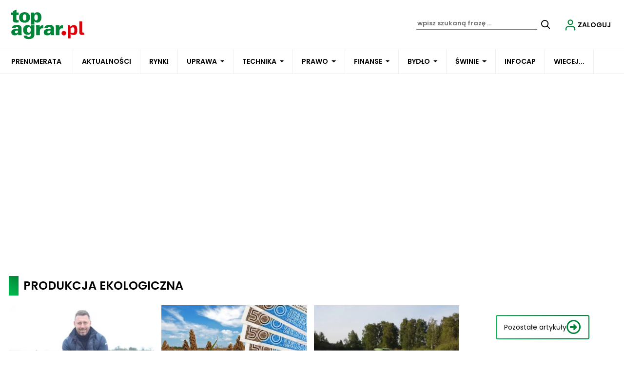

--- FILE ---
content_type: text/html; charset=UTF-8
request_url: https://www.topagrar.pl/tag/produkcja-ekologiczna
body_size: -65
content:
{"success":true,"message":null,"messages":null,"data":null,"likes":{"2454217":"46","2454225":"21","2456697":"34","2456722":"22","2492277":"23","2500792":"3","2501863":"1","2524977":"14","2527300":"6","2535133":"6","2535386":"8","2544605":"12"}}

--- FILE ---
content_type: text/css
request_url: https://www.topagrar.pl/templates/site/css/custom_tap.css?1762877202
body_size: 29482
content:
.site--sad{--clr-main-Red: #BE1C1A;--clr-main-Yellow: #ffba00;--clr-main-Green: #006A29;--clr-IBred: #f0d0c3;--clr-IBred-Frame: #BE1C1A}.site--wiom{--clr-main-Red: #E95822;--clr-main-Yellow: #ffba00;--clr-main-Green: #409936;--clr-IBred: #f0d0c3;--clr-IBred-Frame: #E95822}.site--profi{--clr-main-MainColor: #BC2D1E;--clr-active-menu: #fff;--clr-main-red: #BC2D1E;--clr-main-Red: #BC2D1E;--clr-IBred: #fff;--clr-IBred-Frame: #BC2D1E}.site--elitamagazyn{--clr-main-MainColor: #FFD201;--clr-active-menu: #000;--clr-main-red: #D43A50;--clr-IBred: #f0d0c3;--clr-IBred-Frame: #D43A50;--clr-main-Red: #D43A50}.site--tpr{--clr-main-Red: #CE0000;--clr-Black: #000;--clr-Green: #019639;--clr-White: #fff;--clr-Gray1: #eee;--clr-active-menu: #019639;--clr-Orange: #F15A29;--clr-IBred: rgba($clrTprRed, .12);--clr-IBred-Frame: #CE0000}.site--jagodowe{--clr-main-Red: #003164;--clr-main-red: #003164;--clr-gray-back: #eee;--clr-Black: #000;--clr-Green: #003164;--clr-White: #fff;--clr-Gray1: #eee;--clr-active-menu: #019639;--clr-Orange: #F15A29;--clr-IBred: rgba($clrJagodoweMain, .12);--clr-IBred-Frame: #003164}.site--rolnictwo{--clr-main-Red: #289800;--clr-main-red: #289800;--clr-gray-back: #eee;--clr-Black: #000;--clr-Green: #289800;--clr-White: #fff;--clr-Gray1: #eee;--clr-active-menu: #019639;--clr-Orange: #F15A29;--clr-IBred: rgba($clrRolnictwoMain, .12);--clr-IBred-Frame: #289800}.site--sad2{--clr-main-Red: #B40B08;--clr-main-red: #B40B08;--clr-gray-back: #eee;--clr-Black: #000;--clr-Green: #B40B08;--clr-White: #fff;--clr-Gray1: #eee;--clr-active-menu: #019639;--clr-Orange: #F15A29;--clr-IBred: rgba($clrSad2Main, .12);--clr-IBred-Frame: #B40B08}.site--wiesportal{--clr-Orange: #F15A29;--clr-IBred: rgba($clrWiesOrange, .12);--clr-IBred-Frame: #ee6666;--clr-main-Red: #F15A29}.site--wh{--font-sans: Noto Sans,sans-serif;--font-serif: IBM Plex Serif,serif;--clr-light-gray: #C3C3C3;--clr-lighter-gray: #E0E0E0;--clr-main: #E30613;--clr-second: #004F9F;--clr-gray: #828282;--clr-dark-gray: #4F4F4F;--clr-black: #000;--clr-white: #fff}.site--fwh{--font-sans: Roboto,sans-serif;--font-serif: Roboto Slab,serif;--clr-light-gray: #bbb;--clr-lighter-gray: #eee;--clr-main: #006F6D;--clr-second: #F09B29;--clr-gray: #757575;--clr-dark-gray: #555;--clr-black: #000;--clr-white: #fff}.container--inner{padding-left:0;padding-right:0}.container--outter{padding-left:0;padding-right:0}.container--outter>.row{margin-left:0;margin-right:0}.container--outter>.row>div{padding-left:0;padding-right:0}@media (min-width: 1280px){.container--inner{width:124.5rem;box-sizing:border-box}.container--outter{box-sizing:border-box;width:127.5rem}}@media (min-width: 1024px) and (max-width: 1279.98px){.container--inner{width:93rem;box-sizing:border-box}.container--inner>.row>.col-lg-1{flex:0 0 10.5rem;max-width:10.5rem}.container--inner>.row>.col-lg-2{flex:0 0 21rem;max-width:21rem}.container--inner>.row>.col-lg-3{flex:0 0 31.5rem;max-width:31.5rem}.container--inner>.row>.col-lg-4{flex:0 0 42rem;max-width:42rem}.container--inner>.row>.col-lg-5{flex:0 0 52.5rem;max-width:52.5rem}.container--inner>.row>.col-lg-6{flex:0 0 63rem;max-width:63rem}.container--inner>.row>.col-lg-7{flex:0 0 73.5rem;max-width:73.5rem}.container--inner>.row>.col-lg-8{flex:0 0 84rem;max-width:84rem}.container--inner>.row>.col-lg-9{flex:0 0 94.5rem;max-width:94.5rem}.container--inner>.row>.col-lg-10{flex:0 0 105rem;max-width:105rem}.container--inner>.row>.col-lg-11{flex:0 0 115.5rem;max-width:115.5rem}.container--inner>.row>.col-lg-12{flex:0 0 126rem;max-width:126rem}.container--outter{box-sizing:border-box;width:93rem}}@media (max-width: 1023.98px){.container--inner{width:100%}}.navbar{border:0 solid}@media (min-width: 1024px){.navbar{border-radius:0}}.row{margin-left:-0.7rem;margin-right:-0.8rem}.col,[class*="col-"]{padding-left:.7rem;padding-right:.8rem}@media (min-width: 1280px){.container{max-width:190.3rem}}.container--max-width{width:100%;padding:0}@keyframes splide-loading{0%{transform:rotate(0)}to{transform:rotate(1turn)}}.splide__container{position:relative;box-sizing:border-box}.splide__list{margin:0 !important;padding:0 !important;width:-webkit-max-content;width:max-content;will-change:transform}.splide.is-active .splide__list{display:flex}.splide__pagination{display:inline-flex;align-items:center;width:95%;flex-wrap:wrap;justify-content:center;margin:0}.splide__pagination li{list-style-type:none;display:inline-block;line-height:1;margin:0}.splide{visibility:hidden}.splide,.splide__slide{position:relative;outline:none}.splide__slide{box-sizing:border-box;list-style-type:none !important;margin:0;flex-shrink:0}.splide__slide img{vertical-align:bottom}.splide__slider{position:relative}.splide__spinner{position:absolute;top:0;left:0;right:0;bottom:0;margin:auto;display:inline-block;width:20px;height:20px;border-radius:50%;border:2px solid #999;border-left-color:transparent;animation:splide-loading 1s linear infinite}.splide__track{position:relative;z-index:0;overflow:hidden}.splide--draggable>.splide__track>.splide__list>.splide__slide{-webkit-user-select:none;user-select:none}.splide--fade>.splide__track>.splide__list{display:block}.splide--fade>.splide__track>.splide__list>.splide__slide{position:absolute;top:0;left:0;z-index:0;opacity:0}.splide--fade>.splide__track>.splide__list>.splide__slide.is-active{position:relative;z-index:1;opacity:1}.splide--rtl{direction:rtl}.splide--ttb>.splide__track>.splide__list{display:block}.splide--ttb>.splide__pagination{width:auto}.splide__arrow{position:absolute;z-index:1;top:50%;transform:translateY(-50%);width:2em;height:2em;border-radius:50%;display:flex;align-items:center;justify-content:center;border:none;padding:0;opacity:.7;background:#ccc}.splide__arrow svg{width:1.2em;height:1.2em}.splide__arrow:hover{cursor:pointer;opacity:.9}.splide__arrow:focus{outline:none}.splide__arrow--prev{left:1em}.splide__arrow--prev svg{transform:scaleX(-1)}.splide__arrow--next{right:1em}.splide__pagination{position:absolute;z-index:1;bottom:.5em;left:50%;transform:translateX(-50%);padding:0}.splide__pagination__page{display:inline-block;width:8px;height:8px;background:#ccc;border-radius:50%;margin:3px;padding:0;transition:transform .2s linear;border:none;opacity:.7}.splide__pagination__page.is-active{transform:scale(1.4);background:#fff}.splide__pagination__page:hover{cursor:pointer;opacity:.9}.splide__pagination__page:focus{outline:none}.splide__progress__bar{width:0;height:3px;background:#ccc}.splide--nav>.splide__track>.splide__list>.splide__slide{border:3px solid transparent}.splide--nav>.splide__track>.splide__list>.splide__slide.is-active{border-color:#000}.splide--nav>.splide__track>.splide__list>.splide__slide:focus{outline:none}.splide--rtl>.splide__arrows .splide__arrow--prev,.splide--rtl>.splide__track>.splide__arrows .splide__arrow--prev{right:1em;left:auto}.splide--rtl>.splide__arrows .splide__arrow--prev svg,.splide--rtl>.splide__track>.splide__arrows .splide__arrow--prev svg{transform:scaleX(1)}.splide--rtl>.splide__arrows .splide__arrow--next,.splide--rtl>.splide__track>.splide__arrows .splide__arrow--next{left:1em;right:auto}.splide--rtl>.splide__arrows .splide__arrow--next svg,.splide--rtl>.splide__track>.splide__arrows .splide__arrow--next svg{transform:scaleX(-1)}.splide--ttb>.splide__arrows .splide__arrow,.splide--ttb>.splide__track>.splide__arrows .splide__arrow{left:50%;transform:translate(-50%)}.splide--ttb>.splide__arrows .splide__arrow--prev,.splide--ttb>.splide__track>.splide__arrows .splide__arrow--prev{top:1em}.splide--ttb>.splide__arrows .splide__arrow--prev svg,.splide--ttb>.splide__track>.splide__arrows .splide__arrow--prev svg{transform:rotate(-90deg)}.splide--ttb>.splide__arrows .splide__arrow--next,.splide--ttb>.splide__track>.splide__arrows .splide__arrow--next{top:auto;bottom:1em}.splide--ttb>.splide__arrows .splide__arrow--next svg,.splide--ttb>.splide__track>.splide__arrows .splide__arrow--next svg{transform:rotate(90deg)}.splide--ttb>.splide__pagination{display:flex;flex-direction:column;bottom:50%;left:auto;right:.5em;transform:translateY(50%)}body,h1,h2,h3,h4,h5,h6{font-family:"Poppins",sans-serif}.card__article-link{text-decoration:none}.searchInput{font-family:"Poppins",sans-serif;font-weight:600;font-size:1.3rem;line-height:2.2rem;letter-spacing:0rem;color:#757575}.navbar-nav .nav__link,.navbar-nav .separator,.navbar-nav .nav-link{font-family:"Poppins",sans-serif;font-weight:600;font-size:1.4rem;line-height:5rem;letter-spacing:0rem;color:#000;text-transform:uppercase}@media (min-width: 1024px) and (max-width: 1050px){.navbar-nav .nav__link,.navbar-nav .separator,.navbar-nav .nav-link{font-size:1.3rem;line-height:5rem}}@media (max-width: 767.98px){.navbar-nav .nav__link,.navbar-nav .separator,.navbar-nav .nav-link{font-size:1.4rem;line-height:3rem}}@media (min-width: 1024px) and (max-width: 1279.98px){.fixed-top .navbar-nav .nav__link,.fixed-top .navbar-nav .separator,.fixed-top .navbar-nav .nav-link{font-size:1.1rem;line-height:5rem}}.navbar-nav .dropdown-menu .nav__item,.navbar-nav .dropdown-menu .nav__item a{font-family:"Poppins",sans-serif;font-weight:600;font-size:1.4rem;line-height:5rem;letter-spacing:0rem;color:#000;text-transform:uppercase;text-decoration:none}.navbar-nav .dropdown-menu .nav__item:hover,.navbar-nav .dropdown-menu .nav__item:focus,.navbar-nav .dropdown-menu .nav__item:active,.navbar-nav .dropdown-menu .nav__item a:hover,.navbar-nav .dropdown-menu .nav__item a:focus,.navbar-nav .dropdown-menu .nav__item a:active{color:#008437}.user_icon--txt{font-family:"Poppins",sans-serif;font-weight:600;font-size:1.4rem;line-height:3rem;letter-spacing:0rem;color:#000;text-transform:uppercase}.grid__head--title,.impressum--title,.grid__head--title--category{font-family:"Poppins",sans-serif;font-weight:600;font-size:2.4rem;line-height:4rem;letter-spacing:0rem;color:#000;text-transform:uppercase}@media (max-width: 767.98px){.grid__head--title,.impressum--title,.grid__head--title--category{font-size:2rem;line-height:2.7rem}}.grid__head--title--small{font-family:"Poppins",sans-serif;font-weight:600;font-size:1.6rem;line-height:2.1rem;letter-spacing:0rem;color:#000}.grid__head--title--kalendar{font-family:"Poppins",sans-serif;font-weight:600;font-size:2.4rem;line-height:3.2rem;letter-spacing:0rem;color:#000}.grid__head--link{font-family:"Poppins",sans-serif;font-weight:600;font-size:1.2rem;line-height:1.6rem;letter-spacing:0rem;color:#000}.grid__card--n1 .card__title{font-family:"Poppins",sans-serif;font-weight:600;font-size:3.2rem;line-height:4.2rem;letter-spacing:0rem;color:#000}@media (max-width: 767.98px){.grid__card--n1 .card__title{font-size:2.4rem;line-height:3.2rem}}.grid__card--n2 .card__title{font-family:"Poppins",sans-serif;font-weight:600;font-size:1.6rem;line-height:2.1rem;letter-spacing:0rem;color:#000}@media (max-width: 767.98px){.grid__card--n2 .card__title{font-size:1.4rem;line-height:1.9rem}}.grid__card--n3 .card__title{font-family:"Poppins",sans-serif;font-weight:600;font-size:1.8rem;line-height:2.4rem;letter-spacing:0rem;color:#000}.grid__card--n4 .card__title{font-family:"Lato",sans-serif;font-weight:400;font-size:1.4rem;line-height:2.1rem;letter-spacing:0rem;color:#000}.grid__card--n5 .card__title{font-family:"Poppins",sans-serif;font-weight:600;font-size:1.4rem;line-height:1.9rem;letter-spacing:0rem;color:#000}.grid__card--n6 .card__title{font-family:"Lato",sans-serif;font-weight:600;font-size:2.4rem;line-height:3rem;letter-spacing:0rem;color:#000}.grid__card--n6 .card__subtitle{font-family:"Poppins",sans-serif;font-weight:600;font-size:1.6rem;line-height:2.1rem;letter-spacing:0rem;color:#000}.grid__card .card__category,.grid__card .card__egida{font-family:"Lato",sans-serif;font-weight:400;font-size:1.6rem;line-height:2.1rem;letter-spacing:0rem;color:#FF3C3C;text-transform:uppercase}.grid__card .card__published{font-family:"Poppins",sans-serif;font-weight:600;font-size:1.6rem;line-height:2.1rem;letter-spacing:0rem;color:#555}.impressum--newsletter--content{font-family:"Poppins",sans-serif;font-weight:400;font-size:1.4rem;line-height:2.2rem;letter-spacing:0rem;color:#000}.impressum--newsletter--button a{font-family:"Poppins",sans-serif;font-weight:700;font-size:1.3rem;line-height:1.9rem;letter-spacing:0rem;color:#fff}.impressum--newsletter--footer{font-family:"Poppins",sans-serif;font-weight:400;font-size:1.2rem;line-height:1.6rem;letter-spacing:0rem;color:#4F4F4F}.impressum .menu__link,.impressum .card__introtext{font-family:"Poppins",sans-serif;font-weight:400;font-size:1.6rem;line-height:2.2rem;letter-spacing:0rem;color:#555}.impressum .copy__text{font-family:"Poppins",sans-serif;font-weight:600;font-size:1.4rem;line-height:1.8rem;letter-spacing:0rem;color:#888}.prenumerata_page .impressum .copy__text{font-family:"Lato",sans-serif;font-weight:400;font-size:1.2rem;line-height:1.5rem;letter-spacing:0rem;color:#000}.prenumerata_page .impressum .copy__text span{font-weight:600}.impressum-menu--title,.impressum .card__title{font-family:"Poppins",sans-serif;font-weight:600;font-size:1.6rem;line-height:2.4rem;letter-spacing:0rem;color:#555}.Pagination-link,.pagination{font-family:"Poppins",sans-serif;font-weight:600;font-size:1.6rem;line-height:2.5rem;letter-spacing:0rem;color:#000}.premium--links,.premium--links a{font-family:"Poppins",sans-serif;font-weight:400;font-size:1.6rem;line-height:2.1rem;letter-spacing:0rem;color:#fff;text-transform:uppercase;text-decoration:none}.ceny--content{font-family:"Poppins",sans-serif;font-weight:400;font-size:1.4rem;line-height:1.9rem;letter-spacing:0rem;color:#000}.grid--subscription--title{font-family:"Poppins",sans-serif;font-weight:600;font-size:2.4rem;line-height:3.2rem;letter-spacing:0rem;color:#fff}.grid--subscription--price{font-family:"Poppins",sans-serif;font-weight:600;font-size:3.6rem;line-height:4.8rem;letter-spacing:0rem;color:#fff}.grid--subscription--button a{font-family:"Poppins",sans-serif;font-weight:600;font-size:1.4rem;line-height:1.9rem;letter-spacing:0rem;color:#fff}.epaper--link{font-family:"Poppins",sans-serif;font-weight:600;font-size:1.6rem;line-height:2.1rem;letter-spacing:0rem;color:#fff}.agrar_item--title{font-family:"Poppins",sans-serif;font-weight:600;font-size:1.6rem;line-height:2.1rem;letter-spacing:0rem;color:#000}.agrar_item--description{font-family:"Poppins",sans-serif;font-weight:400;font-size:1.2rem;line-height:1.8rem;letter-spacing:0rem;color:#666}.agrar_item--prenumerata{font-family:"Lato",sans-serif;font-weight:400;font-size:1.6rem;line-height:2.4rem;letter-spacing:0rem;color:#000}.agrar_item--price{font-family:"Lato",sans-serif;font-weight:700;font-size:1.6rem;line-height:2.4rem;letter-spacing:0rem;color:#000}.agrar_item--button_url{font-family:"Lato",sans-serif;font-weight:600;font-size:1.4rem;line-height:1.4rem;letter-spacing:0rem;color:#008437}.article_likes{font-family:"Lato",sans-serif;font-weight:400;font-size:1.2rem;line-height:1.8rem;letter-spacing:0rem;color:#000}.traktor--title{font-family:"Poppins",sans-serif;font-weight:600;font-size:1.4rem;line-height:2rem;letter-spacing:0rem;color:#000}.traktor--price{font-family:"Poppins",sans-serif;font-weight:600;font-size:1.2rem;line-height:1.8rem;letter-spacing:0rem;color:#000}.grid__card .card__author{font-family:"Poppins",sans-serif;font-weight:600;font-size:1.8rem;line-height:2.4rem;letter-spacing:0rem;color:#000}.grid__card .card__introtext,.grid__card .card__fulltext{font-family:"Lato",sans-serif;font-weight:400;font-size:1.6rem;line-height:2.2rem;letter-spacing:0rem;color:#000}.prenumerata--title{font-family:"Poppins",sans-serif;font-weight:600;font-size:2.6rem;line-height:3.2rem;letter-spacing:0rem;color:#ca993a}.footer-link{font-family:"Lato",sans-serif;font-weight:400;font-size:1.2rem;line-height:1.4rem;letter-spacing:0rem;color:#000}.premium--title{font-family:"Poppins",sans-serif;font-weight:600;font-size:2.4rem;line-height:3.2rem;letter-spacing:0rem;color:#fff}.premium .grid--intro{font-family:"Lato",sans-serif;font-weight:500;font-size:1.6rem;line-height:2.4rem;letter-spacing:0rem;color:#fff}.e-paper--category--link{font-family:"Lato",sans-serif;font-weight:500;font-size:1.6rem;line-height:2.4rem;letter-spacing:0rem;color:#000}.fa,.fas,.far,.fal,.fab{-moz-osx-font-smoothing:grayscale;-webkit-font-smoothing:antialiased;display:inline-block;font-style:normal;font-variant:normal;text-rendering:auto;line-height:1}.fa-step-backward:before{content:"\f104"}.fa-backward:before{content:"\f04a"}.fa-step-forward:before{content:"\f105"}.fa-forward:before{content:"\f04e"}.fa-window-close:before{content:"\f410"}.fa-share-nodes:before{content:"\f1e0"}.fa-facebook:before{content:"\f09a"}.fa-facebook-f:before{content:"\f39e"}.fa-facebook-messenger:before{content:"\f39f"}.fa-youtube:before{content:"\f167"}.fa-twitter:before{content:"\f099"}.fa-instagram:before{content:"\f16d"}.fa-envelope:before{content:"\f0e0"}.fa-user:before{content:"\f007"}.fa-star:before{content:"\f005"}.fa-shopping-cart:before{content:"\f07a"}.fa-microphone:before{content:"\f130"}.fa-phone:before{content:"\f095"}.fa-linkedin:before{content:"\f08c"}.fa-whatsapp:before{content:"\f232"}.fa-viber:before{content:"\f409"}.fa-comment:before{content:"\f075"}.fa-thumbs-up:before{content:"\f164"}.fa-play:before{content:"\f04b"}.fa-play-circle:before{content:"\f144"}.fa-image:before{content:"\f03e"}.fa-images:before{content:"\f302"}.fa-video:before{content:"\f03d"}.fa-euro-sign:before{content:"\f153"}.fa-chart-bar:before{content:"\f080"}.fa-arrow-alt-circle-up:before{content:"\f35b"}.fa-arrow-alt-circle-down:before{content:"\f358"}.fa-arrow-alt-circle-right:before{content:"\f35a"}.fa-circle:before{content:"\f111"}.fa-times-circle:before{content:"\f057"}.fa-search:before{content:"\f002"}.fa-camera:before{content:"\f030"}.fa-print:before{content:"\f02f"}.fa-rss:before{content:"\f09e"}.fa-chevron-down:before{content:"\f078"}.fa-chevron-left:before{content:"\f053"}.fa-chevron-right:before{content:"\f054"}.fa-chevron-up:before{content:"\f077"}.fa-clock:before{content:"\f017"}@font-face{font-family:'Font Awesome 5 Brands';font-style:normal;font-weight:normal;font-display:auto;src:url("../fonts/font-awesome/webfonts/fa-brands-400.eot");src:url("../fonts/font-awesome/webfonts/fa-brands-400.eot?#iefix") format("embedded-opentype"),url("../fonts/font-awesome/webfonts/fa-brands-400.woff2") format("woff2"),url("../fonts/font-awesome/webfonts/fa-brands-400.woff") format("woff"),url("../fonts/font-awesome/webfonts/fa-brands-400.ttf") format("truetype"),url("../fonts/font-awesome/webfonts/fa-brands-400.svg#fontawesome") format("svg")}.fab{font-family:'Font Awesome 5 Brands'}@font-face{font-family:'Font Awesome 5 Free';font-style:normal;font-weight:400;font-display:auto;src:url("../fonts/font-awesome/webfonts/fa-regular-400.eot");src:url("../fonts/font-awesome/webfonts/fa-regular-400.eot?#iefix") format("embedded-opentype"),url("../fonts/font-awesome/webfonts/fa-regular-400.woff2") format("woff2"),url("../fonts/font-awesome/webfonts/fa-regular-400.woff") format("woff"),url("../fonts/font-awesome/webfonts/fa-regular-400.ttf") format("truetype"),url("../fonts/font-awesome/webfonts/fa-regular-400.svg#fontawesome") format("svg")}.far{font-family:'Font Awesome 5 Free';font-weight:400}@font-face{font-family:'Font Awesome 5 Free';font-style:normal;font-weight:900;font-display:auto;src:url("../fonts/font-awesome/webfonts/fa-solid-900.eot");src:url("../fonts/font-awesome/webfonts/fa-solid-900.eot?#iefix") format("embedded-opentype"),url("../fonts/font-awesome/webfonts/fa-solid-900.woff2") format("woff2"),url("../fonts/font-awesome/webfonts/fa-solid-900.woff") format("woff"),url("../fonts/font-awesome/webfonts/fa-solid-900.ttf") format("truetype"),url("../fonts/font-awesome/webfonts/fa-solid-900.svg#fontawesome") format("svg")}.fa,.fas{font-family:'Font Awesome 5 Free';font-weight:900}@viewport{width:device-width}html{font-size:62.5%}body{overflow-x:hidden}h1,h2,h3,h4,h5,h6{margin:0}.container{max-width:100%;border:0}.t3-header{padding-top:0;padding-bottom:0;margin-bottom:0}.t3-content,.t3-footer{padding:0;margin:0 auto;background-color:initial}.t3-footer{border-top:none}.card__article{position:relative;margin-top:0}.card__figure{width:100%;height:auto;margin:0}.card__figure--video{background-color:rgba(0,0,0,0.03)}.card__figure--video picture{visibility:hidden}picture{width:100%}.card__image{display:block;width:100%;height:auto}.card__mp4{width:100%}.card__youtube{border:none}.card__youtube-wrap{width:100%;z-index:1;position:absolute;top:0}.item__image-block--video{padding-bottom:56.25%}.card__info{position:relative;text-align:left}.btn--type-color{text-decoration:none}.btn--type-color:hover,.btn--type-color:focus,.btn--type-color:active{cursor:pointer;text-decoration:underline}#ocmContainer{padding:0}.fb-comments,.fb-comments>span,.fb-comments>span iframe{width:100% !important}.no-touch .main-menu li:hover ul,.no-touch .filters li:hover ul{z-index:99;display:block}.img--gif{width:100%;height:auto}input:focus,select:focus,textarea:focus,button:focus{outline:none !important}.modal-dialog .modal-content{padding:2rem;border-radius:.7rem}.modal-dialog .modal-content .modal-banner{margin-top:-2rem;margin-left:-2rem;width:calc(100% + 4rem);min-height:2rem}.modal-dialog .modal-content .modal-banner img{width:100%;height:100%;object-fit:contain}.modal-dialog .modal-content .modal-title{font-weight:bold;font-size:2.5rem}.modal-dialog .modal-content .modal-header{padding:1.2rem;border-bottom:1px solid #d8d8d8}.modal-dialog .modal-content .modal-header .close{background:#fff;border:none;font-size:4.5rem;line-height:2.5rem;padding-bottom:1rem;font-weight:300}.modal-dialog .modal-content .modal-header .close:hover{opacity:.8}.modal-dialog .modal-content .modal-body{font-size:1.4rem;line-height:2rem;padding:2.2rem 1.2rem 1.5rem 1.2rem}.modal-dialog .modal-content .col-form-label{font-size:1.3rem;line-height:1.4;padding-right:0;color:#000}.modal-dialog .modal-content .form-control{font-size:1.3rem;border:1px solid #909090;background:#fff}.modal-dialog .modal-content .form-select{font-size:1.3rem;border:1px solid #909090}.modal-dialog .modal-content .btn-login{margin-right:1.5rem;text-decoration:none}@media (min-width: 768px){.modal-dialog .modal-content .btn-login{color:#000}}.modal-dialog .modal-content .btn-login:hover,.modal-dialog .modal-content .btn-login:focus,.modal-dialog .modal-content .btn-login:active{text-decoration:underline;opacity:.8;transition:.5s}@media (max-width: 767.98px){.modal-dialog .modal-content .btn-register{display:block;font-size:1.7rem;margin:1rem 0 1rem 0}}.modal-dialog .modal-content .form-group{margin-bottom:1rem}.modal-dialog .modal-content #loginForm .row-fluid{padding-right:0;padding-left:11.2rem;margin-top:1.7rem}@media (max-width: 767.98px){.modal-dialog .modal-content #loginForm .row-fluid{padding-left:0}}.modal-dialog .modal-content .modal-footer{padding:2.7rem 1.2rem 1.4rem 1.2rem;flex-wrap:nowrap;gap:3rem}.modal-dialog .modal-content .modal-footer .btn{color:#000;font-size:1.5rem;border-width:.2rem;border-radius:.4rem}.modal-dialog .modal-content .modal-footer .btn:hover{color:#fff}.modal-dialog .modal-content .modal-footer .btn-danger{border-color:#7B7B7B;background:transparent;padding:1rem;width:100%}.modal-dialog .modal-content .modal-footer .btn-danger:hover{background-color:#7B7B7B}.modal-dialog .modal-content .modal-footer .btn-primary{border-color:#BC2D1E;background:transparent;padding:1rem;width:100%}.modal-dialog .modal-content .modal-footer .btn-primary:hover{background-color:#BC2D1E}.modal-dialog .modal-content .send-confirmation-link{text-align:center}.modal-dialog .modal-content #btn-send-confirmation-link{color:#000;font-size:1.5rem;border-width:.2rem;border-radius:.4rem;margin-bottom:1rem;max-width:25rem;border-color:#BC2D1E}.modal-dialog .modal-content #btn-send-confirmation-link:hover{color:#fff}.modal-dialog .modal-content #btn-send-confirmation-link:hover{background-color:#BC2D1E}.modal-dialog .modal-content #btn-profile-activate,.modal-dialog .modal-content #btn-profile-confirm{color:#000;font-size:1.5rem;border-width:.2rem;border-radius:.4rem;margin-bottom:1rem;max-width:25rem;border-color:#BC2D1E}.modal-dialog .modal-content #btn-profile-activate:hover,.modal-dialog .modal-content #btn-profile-confirm:hover{color:#fff}.modal-dialog .modal-content #btn-profile-activate:hover,.modal-dialog .modal-content #btn-profile-confirm:hover{background-color:#BC2D1E}.dropdown.user-logout:hover{cursor:pointer}.dropdown.user-logout .dropdown-menu{top:5.5rem;margin:0;padding:2rem;font-size:1.6rem;left:unset;right:0}.dropdown.user-logout .dropdown-menu.show .btn{font-size:1.3rem;border:1px solid #BC2D1E;text-transform:uppercase;text-align:center;margin-bottom:1rem}.dropdown.user-logout .dropdown-menu.show .btn:hover,.dropdown.user-logout .dropdown-menu.show .btn:focus,.dropdown.user-logout .dropdown-menu.show .btn:active{background-color:#BC2D1E;color:#fff;transition:.5s}.container--pagination .grid{justify-content:center}.container--pagination .disabled{opacity:.7}.container--pagination .active{font-weight:800}.container--pagination a{color:#000;text-decoration:none}.container--pagination a:hover,.container--pagination a:focus,.container--pagination a:active{opacity:.8;text-decoration:underline}.container--pagination li{margin:0 1.5rem}#searchPagination .row{margin:0}.item--typeId-99 .itemFullText img{width:100% !important;height:auto !important}.wideo_archive{max-width:100%;padding-top:56.25%;position:relative;width:100%}.wideo_archive iframe{position:absolute;top:0;left:0;width:100%;height:100%}table{border:none;width:100% !important}table tr{border-bottom:1px solid #aaa}table tr th,table tr td{padding-bottom:1rem;padding-top:1rem}table tr th p,table tr td p{margin-bottom:0 !important}table tr th a,table tr td a{display:table-caption}.profile--activation{display:grid;grid-template-columns:1fr 1fr;grid-gap:20px}@media (max-width: 900px){.profile--activation{grid-template-columns:1fr}}.profile--activation form{border:1px solid #ddd;border-radius:5px;margin-bottom:2rem;padding-top:2rem}.profile--activation-btn{max-width:400px;text-align:center;margin-top:2.5rem}.profile--activation .required:after{content:"*";color:#BC2D1E}@media (min-width: 1024px){.container--classifieds .classifieds--main{display:grid;grid-template-columns:30rem 1fr 30rem;gap:3rem}}@media (max-width: 1023.98px){.container--classifieds .classifieds--main{display:grid;grid-template-columns:1fr;grid-template-areas:'cs' 'il' 'gs'}.container--classifieds .classifieds--main .classified--sections{grid-area:cs}.container--classifieds .classifieds--main .items-list{grid-area:il}.container--classifieds .classifieds--main .grid--side{grid-area:gs}.container--classifieds .classifieds--main .classified--sections,.container--classifieds .classifieds--main .items-list{margin:0 auto 4rem auto !important}}@media (max-width: 1023.98px){.container--classifieds .grid--ad>div:first-of-type{background-color:#fff}}@media (max-width: 1023.98px){.container--classifieds{padding:0 1.8rem !important}}.item--typeId-99 .itemFullText .article_ending img{width:auto !important}@media (max-width: 1023.98px){.customshow_desktop{display:none}}@media (min-width: 768px){.customshow_desktop{margin-bottom:3rem;margin-top:3rem}.customshow_desktop .infocap-banner{width:100%}}@media (min-width: 1024px){.customshow_mobile{display:none}}@media (max-width: 1023.98px){.customshow_mobile{margin-bottom:3rem}.customshow_mobile .container--break{text-align:center}}@media (max-width: 767.98px){.customshow_mobile{margin-top:3rem}}@media (min-width: 768px) and (max-width: 1023.98px){.customshow_mobile{margin-top:3rem}}body{background-color:#fff}@media (min-width: 0px) and (max-width: 1024px){.container>.grid{padding:0 1.8rem 2rem 1.8rem}}.container .grid{display:grid;align-content:start;grid-gap:1.5rem}a:hover,a:focus,a:active{text-decoration:none;outline:none}.t3-footer{background-color:#F5F5F5}#ocmContainer{overflow:unset}@media (max-width: 1023.98px){#ocmContainer{padding-top:6rem}}.sticky{position:sticky}@media (min-width: 768px){.sticky{top:7.5rem}}.card__article .card__figure{overflow:hidden}.card__article .card__figure--video iframe{width:100%;height:100%}.card__article .card__figure--video picture{display:none}.card__article .card__image{transition:all .2s ease-in}.card__article:hover,.card__article:active{cursor:pointer}.card__article:hover .card__image,.card__article:active .card__image{transform:scale(1.02)}.card__article .card__title{position:relative}.card__article-link{color:#000}.card__article .card__egida--promo{background-color:#D3D3D3;color:#000;text-transform:unset;font-size:1.2rem;width:fit-content;border-radius:.4rem;margin-bottom:.5rem;padding:0 1rem;display:inline-block}.card__article .card__egida--strefa_marki{background-color:#008437;text-transform:inherit;color:#fff;font-size:1.2rem;line-height:2rem;border-radius:.4rem;padding:0 1rem;width:fit-content;margin-bottom:.5rem}.card__article .card__egida--polecane{background-color:#FFF94E;color:#000;font-size:1.2rem;width:fit-content;padding:0 1rem;margin-bottom:.5rem;font-weight:600;height:2rem;display:inline-block}.grid__card--0{grid-area:c0}.grid__card--1{grid-area:c1}.grid__card--2{grid-area:c2}.grid__card--3{grid-area:c3}.grid__card--4{grid-area:c4}.grid__card--5{grid-area:c5}.grid__card--6{grid-area:c6}.grid__card--7{grid-area:c7}.grid__card--8{grid-area:c8}.grid__card--9{grid-area:c9}.grid__card--10{grid-area:c10}.grid__card--11{grid-area:c11}.grid__card--12{grid-area:c12}.grid__card--13{grid-area:c13}.grid__card--14{grid-area:c14}.grid__card--15{grid-area:c15}.grid__card--16{grid-area:c16}.grid__card--17{grid-area:c17}.grid__card--18{grid-area:c18}.grid__card--19{grid-area:c19}.grid__card--inline{position:relative}.grid__card--inline .card__article{position:relative;width:100%;height:auto}.grid__card--inline .card__article-link{display:grid;flex-direction:row;grid-template-columns:8rem 1fr;align-items:stretch}.grid__card--inline .card__figure{margin-bottom:0}.grid__card--inline .card__info{height:initial;padding-left:1rem}.grid__card--inline .card__intro{display:none}.grid__card.title-over-image{position:relative}.grid__card.title-over-image .card__info{background:linear-gradient(180deg, transparent 0%, #000 100%)}@media (min-width: 768px){.grid__card.title-over-image .card__info{padding:2rem 4rem 7rem 4rem}}@media (max-width: 767.98px){.grid__card.title-over-image .card__info{padding:1rem 2rem 4rem 2rem}}.grid__card.title-over-image .card__article-link{display:grid;align-items:end}.grid__card.title-over-image .card__figure,.grid__card.title-over-image .card__info{grid-column:1 / -1;grid-row:1 / -1;margin:0}.grid__card.title-over-image .card__title{color:#fff}@media (min-width: 768px){.grid__card--n2 .card__info{padding:1rem}}@media (max-width: 767.98px){.grid__card--n2 .card__info{padding:1rem 1.5rem}}.card__info{display:grid;align-content:flex-start}.card__figure{position:relative}.card__figure-icons{z-index:1;position:absolute;padding-right:0.7rem;width:100%}@media (min-width: 768px){.card__figure-icons{top:1rem;padding-left:1rem}}@media (max-width: 767.98px){.card__figure-icons{top:.5rem;padding-left:.5rem}}.grid__card--n5 .card__figure-icons{top:.2rem;padding-left:.5rem}.card__figure-icon{width:3rem;height:3rem;margin:0 .5rem 0 0;font-size:1.6rem;float:left;background-color:transparent;filter:drop-shadow(0 0 2px #555)}.card__figure-icon svg{width:100%;height:100%}.card__figure-icon-fa{position:relative;top:0rem;left:0.3rem}.card__figure-icon--premium{float:right;width:6rem}.card__figure-icon--premium--mobile{display:none}.card__figure-icon--forum{width:auto}.grid__card--n5 .card__figure-icon{width:2rem;height:2rem}.grid__card--n5 .card__figure-icon--premium{width:4rem}.grid__card--inline .card__article{z-index:1}.grid__card--inline .card__info{display:block}.grid__card--inline .card__title{clear:both;width:100%;background-color:#fff}.grid__card--inline .card__figure-icon--premium{display:none}.grid__card--inline .card__figure-icon--premium--mobile{display:block;width:6rem;height:2rem;margin-bottom:.5rem}.card__figure{align-self:self-start}.card__cat-link{display:inline-block}.card__title{display:inline-block;margin-bottom:0;margin-top:0}.card__introtext{display:block}.card__video{border:none}.card__tag{margin-bottom:1.5rem}.grid__head,.grid__head--category{position:relative;padding-left:3rem}.grid__head::before,.grid__head--category::before{content:"";display:block;width:2rem;height:4rem;position:absolute;left:0;bottom:0;background-image:linear-gradient(27deg, #02BD4F, #008437)}.grid__head--title,.grid__head--category--title{text-decoration:none;position:relative}.grid__head--title:hover,.grid__head--title:focus,.grid__head--title:active,.grid__head--category--title:hover,.grid__head--category--title:focus,.grid__head--category--title:active{color:#008437;transition:.5s}.grid__head--title_hashtag{float:left;display:inline-block}.grid__btn{text-align:center}.btn{background:transparent;padding:1rem;width:100%}.btn:hover,.btn:focus,.btn:active{opacity:.7;transition:.3s}input.input--loadmore-search{width:100%;font-size:2rem;text-align:center}#registrationForm label.required:after,#profileForm label.required:after,#userdataForm label.required:after,#marketingForm label.required:after{content:"*";color:#BC2D1E}.page--profile .modal-dialog{max-width:100%;width:100%}.page--profile .tab-pane{padding-top:20px}.page--profile input,.page--profile select{max-width:400px}#btn-profile-save{max-width:200px}.page--profile .btn-secondary{background-color:#6c757d;font-size:12px}.page--profile .modal-body .nav-tabs .nav-link{color:#495057}.page--profile .modal-body .nav-tabs .nav-link:hover{opacity:.8}.page--profile .modal-body .nav-tabs .nav-link.active{color:#BC2D1E}#userdataForm .form-check-label,#registrationForm .form-check-label,#shippingForm .form-check-label,#vatInvoiceForm .form-check-label,#recurringPaymentForm .form-check-label{width:auto;font-size:1.3rem}.checkbox-no-wrap{flex-wrap:nowrap;margin-top:1rem}@media (max-width: 767.98px){.dropdown.user-logout .dropdown-menu{top:3.5rem}}.modal-dialog .modal-content .modal-body .modal-footer .btn-primary{font-size:2rem;line-height:5rem;padding:0 2rem;background:#ca993a;color:#fff;width:calc(100% - 4rem);text-transform:uppercase;font-weight:700;border-radius:0;border:none}.container--mobile{margin-top:2rem;text-align:right}.article_likes{text-align:right;display:inline-block;cursor:pointer;float:right}.article_likes .fa-thumbs-up{margin-right:0.5rem}.article_likes:hover,.article_likes:focus,.article_likes:active{color:#008437}.article_likes:hover img,.article_likes:focus img,.article_likes:active img{fill:#008437}.title-over-image .article_likes{color:#fff;margin-top:1rem;position:absolute;z-index:1}@media (min-width: 768px){.title-over-image .article_likes{left:4rem;bottom:4rem}}@media (max-width: 767.98px){.title-over-image .article_likes{left:3rem;bottom:1rem}}.grid__card--inline .article_likes{text-align:left;margin-top:.5rem;width:100%;padding-left:9rem;position:absolute;bottom:0}.container--break-01{padding-top:1.5rem}.bottom--mobile-menu{display:flex;background-color:#fff;position:fixed;bottom:0px;width:100%;justify-content:space-evenly;z-index:99}@media (min-width: 768px){.bottom--mobile-menu{display:none}}.bottom--mobile-menu .mobile-menu{display:inline-flex;align-items:center;justify-content:center;flex-direction:column;flex:0 0 60px;height:60px;text-decoration:none}.bottom--mobile-menu .mobile-menu--img{width:3rem;height:3rem}.bottom--mobile-menu .mobile-menu--title{font-family:"Lato",sans-serif;font-weight:400;font-size:1.2rem;line-height:1.8rem;letter-spacing:0rem;color:#000}.bottom--mobile-menu .mobile-menu--tap{background-color:#008437}.bottom--mobile-menu .mobile-menu--tap .mobile-menu--img{width:4rem;height:4rem}#searchPagination{grid-area:sp;margin-top:2rem}#searchPagination .Pagination{margin-bottom:2rem}@media (min-width: 1024px){#searchPagination .Pagination{display:flex;justify-content:center}}@media (max-width: 1023.98px){#searchPagination .Pagination{display:inline-block;justify-content:center}}#searchPagination .Pagination .Pagination-item{margin:0 .5rem}@media (max-width: 1023.98px){#searchPagination .Pagination .Pagination-item{margin-bottom:1rem}}#searchPagination .Pagination .Pagination-item .Pagination-link{height:4rem;display:flex;align-items:center;justify-content:center;border-radius:.4rem;background-color:#EEE;padding:0 1.5rem;font-family:"Lato",sans-serif;font-weight:400;font-size:1.6rem;line-height:2rem;letter-spacing:0rem;color:#000}#searchPagination .Pagination .Pagination-item .Pagination-link:hover,#searchPagination .Pagination .Pagination-item .Pagination-link:focus,#searchPagination .Pagination .Pagination-item .Pagination-link:active{color:#fff;background-color:#02BD4F;transition:.5s}#searchPagination .Pagination .Pagination-item .Pagination-link.active{color:#fff;background-color:#02BD4F}#searchPagination .Pagination .Pagination-item.page-first .Pagination-link,#searchPagination .Pagination .Pagination-item.page-previous .Pagination-link,#searchPagination .Pagination .Pagination-item.page-next .Pagination-link,#searchPagination .Pagination .Pagination-item.page-last .Pagination-link{width:auto;padding:0 1rem}.subscription-summary,.user-summary,.subscription-total-summary{margin-bottom:20px;border:1px solid #ddd;padding:10px}.subscription-summary i,.user-summary i{margin-right:10px}.subscription-summary i{color:#BC2D1E}.summary-price{font-weight:300}.modal-sso-steps{text-align:right;padding:1.2rem 1.2rem 0;font-weight:bold;font-size:1.5rem}.modal-sso-intro{font-weight:bold;padding-bottom:2.5rem}.modal-sso-information{font-size:1rem;font-weight:300}.baza_container .item_list .item{background-color:#eee;padding:4rem;margin-bottom:4rem}.baza_container .item_intro,.baza_container .item{font-family:"Lato",sans-serif;font-size:1.8rem}.breadcrumb_baza{font-size:1.6rem;font-family:"Lato",sans-serif}.breadcrumb_baza .pathway{text-decoration:none}.breadcrumb_baza .pathway:hover,.breadcrumb_baza .pathway:focus,.breadcrumb_baza .pathway:active{color:#02BD4F}@media (min-width: 1024px){.container--classifieds .classifieds--main{display:grid;grid-template-columns:30rem 1fr 30rem;gap:3rem}}@media (max-width: 1023.98px){.container--classifieds .classifieds--main{display:grid;grid-template-columns:1fr;grid-template-areas:'cs' 'il' 'gs'}.container--classifieds .classifieds--main .classified--sections{grid-area:cs}.container--classifieds .classifieds--main .items-list{grid-area:il}.container--classifieds .classifieds--main .grid--side{grid-area:gs}.container--classifieds .classifieds--main .classified--sections,.container--classifieds .classifieds--main .items-list{margin:0 auto 4rem auto !important}}@media (max-width: 1023.98px){.container--classifieds .grid--ad>div:first-of-type{background-color:#fff}}@media (max-width: 1023.98px){.container--classifieds{padding:0 1.8rem !important}}.item--typeId-99 .itemFullText .article_ending img{width:auto !important}.container--break{background-color:#fff;overflow:hidden}@media (min-width: 1280px){.container--break{width:124.5rem}}.popup--container .ad--filled,.ad--filled .floater--container{position:fixed;top:30%;left:0;right:0;margin:0 auto;z-index:99;width:max-content}.ad--filled .popup--close{width:2rem;height:2rem;position:absolute;right:0;background-color:orange;top:1rem;z-index:999;color:white;font-size:2rem;line-height:2rem;text-align:center}.ad--filled .popup--close:hover,.ad--filled .popup--close:active{cursor:pointer;opacity:.8;transition:.3s}.ad--align{display:block;text-align:center;height:auto}.position_partner_top{width:15rem !important;justify-self:end;margin:0}.position_partner_top.ad--filled{padding:0}.position_partner_top.ad--filled::before{content:"e v e n t"}.position_wall_left_right{position:relative}.position_wall_left,.position_wall_right{position:fixed;z-index:1;top:0}.site--profi .position_wall_left,.site--profi .position_wall_right{top:10.5rem}.position_wall_left.wall--fixed,.position_wall_right.wall--fixed{position:fixed;top:0}@media (max-width: 1279.98px){.position_wall_left,.position_wall_right{display:none}}.position_wall_left{right:50%}@media (min-width: 1024px){.position_wall_left{margin-right:63.8rem}}.position_wall_right{left:50%}@media (min-width: 1024px){.position_wall_right{margin-left:63.7rem}}.container--break{margin-top:0;margin-bottom:0}.container--break .grid{padding:0;grid-gap:0}.container--break iframe,.container--break .ad--sample{margin-bottom:0 !important}.container--break-00{margin-bottom:0}.container--break-00 .grid{grid-gap:0;background-color:transparent}.container--break-00 iframe,.container--break-00 .ad--sample{margin-bottom:3rem !important;padding-bottom:0 !important}.position_featured_top iframe,.position_featured_top .ad--sample{margin-top:1.5rem}.itemFullText .ad--align{text-align:center}.item__ad-center--filled{clear:both;margin-bottom:3rem;width:100%}@media (min-width: 1280px){.item__ad-center--filled{margin-left:-3.5rem}}.position_item_break_03_top{margin-bottom:3rem}.position_item_right_01_top iframe,.position_item_right_01_top .ad--sample{margin-bottom:3rem}.position_item_center_06_top iframe,.position_item_center_06_top .ad--sample{margin-bottom:5rem}.itemView--gallery .position_item_center_01_top iframe{margin-bottom:1.5rem}.position_floater_top{z-index:101;position:fixed;bottom:0;width:fit-content;text-align:center;margin-left:auto;margin-right:auto;transform:translateX(-50%);left:50%}.position_floater_top .popup--close{display:none}.position_floater_top.ad--filled{position:fixed;padding:0}.position_floater_top.ad--filled .popup--close{display:block}.position_popup_top .popup--close{display:none}.position_popup_top.ad--filled .popup--close{display:block}@media (-ms-high-contrast: active), (-ms-high-contrast: none){.ad--align.position_break_01_top{margin-bottom:3rem}}.ad--info{display:block;width:100%;padding:1rem 1rem 0.7rem 1rem;margin:0 0 3rem 0;background:yellow;position:relative;left:50%;transform:translateX(-50%);text-align:center;font-family:arial;font-size:1.8rem;line-height:1.8rem;color:black;z-index:1}.grid--side .ad--info{margin-bottom:1.5rem}.grid__card-ad{text-align:center;margin-left:0 !important;align-self:start;top:5.5rem;position:sticky !important}.item__ad-center{font-size:1rem;line-height:1.5rem}@media (min-width: 1024px){.item__ad-center{margin:3.5rem auto 3.5rem -1.5rem}}@media (max-width: 1023.98px){.item__ad-center{margin:3.5rem auto 3.5rem auto}}.container--break .grid>div:first-of-type{background-color:#fff;width:100%;position:relative;font-family:"Lato",sans-serif;text-transform:uppercase;color:#888;margin:3.5rem auto 3.5rem auto}@media (max-width: 1023.98px){.container--break .grid{padding:0 1.8rem}}.container--break-00 .grid>div:first-of-type{min-height:0}.container--break-00 .grid>div:first-of-type::before{content:""}.container--break-00 .position_break_00_top{margin:0 !important}@media (min-width: 768px){.position_break_01_top,.position_break_02_top{min-height:30rem}}@media (max-width: 767.98px){.position_break_01_top,.position_break_02_top{min-height:15rem}}.ad--filled,.item__ad-center--filled{margin:1.5rem auto 3.5rem auto;width:100%;background-color:#fff;position:relative}.ad--filled::before,.item__ad-center--filled::before{content:"r e k l a m a";font-family:"Lato",sans-serif;position:absolute;text-transform:uppercase;color:#888;top:-1.5rem}@media (max-width: 1023.98px){.ad--filled::before,.item__ad-center--filled::before{margin-left:1rem}}.position_item_right_01_top.ad--filled,.position_partner_2_top.ad--filled,.position_item_right_02_top.ad--filled{margin-bottom:3rem}.position_item_right_01_top,.position_item_right_02_top{min-height:25rem}.page--infocap_tap .position_item_right_01_top,.page--infocap_tap .position_item_right_02_top{min-height:0}.grid--ad-partner .ad--filled{margin-bottom:3rem}@media (min-width: 1024px) and (max-width: 1279.98px){.container--inner{width:102.4rem;padding-left:0;padding-right:0}body .t3-content,body .t3-footer{width:100%}body .container--outter{width:102.4rem !important}.container--max-width{width:100% !important;padding-left:0;padding-right:0}}@media (min-width: 1024px) and (max-width: 1050px){.t3-header{padding:0 1.5rem}}@media (min-width: 1024px) and (max-width: 1050px){.container--inner>.grid{padding:0 1.8rem}}#t3-header{width:100%;display:flex;flex-direction:column;background-color:#fff;max-width:100%}@media (max-width: 1023.98px){#t3-header{padding:0}}#t3-mainnav{display:flex;justify-content:flex-start;align-items:center;padding:0}@media (max-width: 1023.98px){#t3-mainnav{z-index:99;position:fixed;height:5.5rem;border-bottom:1px solid #EEE}}#t3-mainnav.fixed-top{padding:0 2rem;position:fixed;background-color:#fff !important;margin:6rem auto 0 auto;top:-6rem;transition:margin .5s ease-out;right:0.1rem;border-bottom:1px solid #EEE}.view-item #t3-mainnav.fixed-top{margin:6.6rem auto 0 auto}@media (min-width: 1024px){#t3-mainnav.fixed-top{width:100%;max-width:100%}}@media (min-width: 1280px){#t3-mainnav.fixed-top .navbar-nav{overflow:hidden}}@media (min-width: 1024px) and (max-width: 1279.98px){#t3-mainnav.fixed-top .navbar-nav{overflow:hidden}}#t3-mainnav.fixed-top .navbar-nav .parent .dropdown-menu{margin:0 auto;left:0;right:0}@media (min-width: 1280px){#t3-mainnav.fixed-top .navbar-nav .parent .dropdown-menu{width:108.6rem}}@media (min-width: 1024px) and (max-width: 1279.98px){#t3-mainnav.fixed-top .navbar-nav .parent .dropdown-menu{width:85.4rem}}@media (min-width: 1280px){#t3-mainnav.fixed-top .navbar-nav>.nav__item{padding:0 1.3rem}}@media (min-width: 1024px) and (max-width: 1279.98px){#t3-mainnav.fixed-top .navbar-nav>.nav__item{padding:0 .9rem}}#t3-mainnav.fixed-top .navbar-brand{top:0.3rem;padding:0}#t3-mainnav.fixed-top .navbar-brand .site-title__img--big{height:4rem}#t3-mainnav.fixed-top .navbar-collapse{justify-content:flex-start}@media (min-width: 1280px){#t3-mainnav.fixed-top .navbar-collapse{overflow:hidden;max-width:123rem;margin:0 auto}}@media (min-width: 1024px) and (max-width: 1279.98px){#t3-mainnav.fixed-top .navbar-collapse{overflow:hidden;max-width:98.4rem;margin:0 auto;padding-left:9rem;padding-right:6rem}}#t3-mainnav.fixed-top .user-login,#t3-mainnav.fixed-top .user-logout{right:2rem;top:0.5rem}#t3-mainnav.fixed-top .user-login .user_icon--txt,#t3-mainnav.fixed-top .user-logout .user_icon--txt{display:none}#t3-mainnav.fixed-top .position_partner_top{right:6rem;top:.1rem}@media (min-width: 1024px){#t3-mainnav .navbar-nav{width:100%}}@media (max-width: 1023.98px){#t3-mainnav .navbar-nav{text-align:center}}#t3-mainnav .navbar-nav .parent{position:initial}#t3-mainnav .navbar-nav .parent .dropdown-menu{background-color:#fff;border-bottom:1px solid #EEE;border-top:1px solid #EEE;border-left:none;border-right:none;top:5rem;padding:2rem;width:100%;left:-0.1rem}@media (min-width: 1024px){#t3-mainnav .navbar-nav .parent .dropdown-menu{columns:4}}@media (max-width: 1023.98px){#t3-mainnav .navbar-nav .parent .dropdown-menu{text-align:center}}#t3-mainnav .navbar-nav .parent .dropdown-menu .nav__item .nav__link{line-height:3rem}#t3-mainnav .navbar-nav .parent .dropdown-menu .nav__item.current .nav__link{color:#008437}#t3-mainnav .navbar-nav>.current>.nav__link{color:#008437}#t3-mainnav .navbar-nav>.nav__item:hover,#t3-mainnav .navbar-nav>.nav__item:focus,#t3-mainnav .navbar-nav>.nav__item:active{cursor:pointer}#t3-mainnav .navbar-nav>.nav__item:hover>.nav__link,#t3-mainnav .navbar-nav>.nav__item:hover>.separator,#t3-mainnav .navbar-nav>.nav__item:focus>.nav__link,#t3-mainnav .navbar-nav>.nav__item:focus>.separator,#t3-mainnav .navbar-nav>.nav__item:active>.nav__link,#t3-mainnav .navbar-nav>.nav__item:active>.separator{color:#008437;transition:.5s}#t3-mainnav .navbar-nav>.nav__item:hover>.dropdown-toggle,#t3-mainnav .navbar-nav>.nav__item:focus>.dropdown-toggle,#t3-mainnav .navbar-nav>.nav__item:active>.dropdown-toggle{border-top:0.3em solid #008437;transition:.5s}#t3-mainnav .navbar-nav>.nav__item>.dropdown-toggle{display:inline-block;padding:0;border-left:0.3em solid transparent;border-top:0.3em solid #000;border-right:0.3em solid transparent;position:relative;top:46%;margin-left:0.7rem;height:1rem}@media (max-width: 767.98px){#t3-mainnav .navbar-nav>.nav__item>.dropdown-toggle{margin-left:0}}#t3-mainnav .navbar-nav>.nav__item>.dropdown-toggle::after{content:none}@media (min-width: 1280px){#t3-mainnav .navbar-nav>.nav__item{padding:0 1.8rem}}@media (min-width: 1024px) and (max-width: 1279.98px){#t3-mainnav .navbar-nav>.nav__item{padding:0 1rem}}@media (min-width: 1024px){#t3-mainnav .navbar-nav>.nav__item{display:flex;flex:1 1;justify-content:center;border-left:1px solid #EEE}}#t3-mainnav .navbar-nav>.nav__item:first-child{border-left:none;padding-left:0}#t3-mainnav .position_partner_top{position:absolute}@media (min-width: 1024px){#t3-mainnav .position_partner_top{right:43rem;top:-8.5rem}}@media (min-width: 768px) and (max-width: 1023.98px){#t3-mainnav .position_partner_top{top:0.4rem;right:15rem;margin:0}#t3-mainnav .position_partner_top::before{top:-0.2rem}}@media (max-width: 767.98px){#t3-mainnav .position_partner_top{top:0.4rem;margin:0;right:5rem}#t3-mainnav .position_partner_top::before{top:-0.3rem}}@media (min-width: 1024px){.navbar-expand-lg .navbar-collapse{overflow:hidden}}.menu__link,.nav__link{text-decoration:none;white-space:nowrap;padding:0}.menu__link:hover,.menu__link:focus,.menu__link:active,.nav__link:hover,.nav__link:focus,.nav__link:active{color:#008437;transition:.5s}.nav__item .separator:hover,.nav__item .separator:focus,.nav__item .separator:active,.nav__item .nav-link:hover,.nav__item .nav-link:focus,.nav__item .nav-link:active{cursor:pointer;color:#008437;transition:.5s}@media (min-width: 1024px){.nav__item--filmy .dropdown-toggle{display:none !important}}@media (max-width: 1023.98px){.nav__item .hide_md-dn{display:none}}@media (min-width: 1024px){.nav__item .hide_xl{display:none}}.nav__item.divider .dropdown-toggle{display:none !important}@media (max-width: 1023.98px){.nav__item>.dropdown-menu.show{display:block !important}}.nav__item>.dropdown-menu .divider{display:none}.nav__item>.dropdown-menu>.nav__item .hide_xl{display:block}@media (max-width: 767.98px){.nav__item>.nav__link{display:block}}@media (min-width: 1024px){.container--full_width{border-top:1px solid #EEE;border-bottom:1px solid #EEE;margin-top:10rem}}.container--mainnav{display:flex;flex-direction:column}@media (min-width: 1024px){.container--mobile{display:none !important}}.site-title__txt{display:none}@media (min-width: 1024px){.search{right:13rem;top:-6.5rem;position:absolute}}@media (max-width: 1023.98px){.search{display:none}}.search .searchBox .searchInput{border-top:0;border-left:0;border-right:0;border-bottom:1px solid}@media (min-width: 768px){.search .searchBox .searchInput{width:24.8rem}}@media (max-width: 767.98px){.search .searchBox .searchInput{width:100%;padding:.6rem 1.8rem;text-align:center}}@media (max-width: 767.98px){.search .searchBox{position:absolute;z-index:10;transition:all 0.5s ease-out;opacity:0;right:0;width:calc(100% + 1.5rem);margin-right:-1.5rem;top:-7rem}.search .searchBox--show{top:0;opacity:1}.fixed-top .search .searchBox{top:-3.5rem}}.search .searchButton{border:none;background-color:transparent;padding:0 .5rem}.search .searchButton .fa-search::before{content:"";background-image:url(/templates/site/images/svgs/wh/search_icon.svg);width:1.8rem;height:1.8rem;display:block;margin-bottom:-.7rem}@media (max-width: 767.98px){.search .searchButton{display:none}}@media (max-width: 767.98px){.search .search--icon{background-image:url(/templates/site/images/svgs/wh/search_icon.svg);background-repeat:no-repeat;background-size:100%;display:block;background-position:left;width:1.7rem;height:1.7rem}}.navbar-brand{position:absolute}@media (min-width: 1024px){.navbar-brand{top:-9.5rem}}@media (max-width: 1023.98px){.navbar-brand{top:0;left:5.8rem}.navbar-brand .site-title__img--big{width:9rem}}@media (max-width: 767.98px){.navbar-brand{margin:0;left:5rem;right:0;width:fit-content}}@media (max-width: 1023.98px){.navbar-toggler{top:1.5rem}}.navbar-toggler-icon{background-image:url("data:image/svg+xml;charset=utf8,%3Csvg viewBox='0 0 30 30' xmlns='http://www.w3.org/2000/svg'%3E%3Cpath stroke='rgba(0,0,0,1)' stroke-width='3' stroke-linecap='round' stroke-miterlimit='20' d='M4 8h24M4 16h24M4 24h24'/%3E%3C/svg%3E");background-size:120% 120%;width:2rem;height:2rem}@media (min-width: 1024px){.dropdown-toggle{display:none}}@media (max-width: 1023.98px){.dropdown-toggle{display:inline-block;margin-left:1rem}.navbar-toggler{border-width:0;position:absolute;left:1.4rem;margin:0;padding:0 0.5rem;transition:all 0.5s ease-in-out;transform:rotateZ(90deg);box-shadow:none}.navbar-toggler:focus{box-shadow:none}.navbar-toggler.collapsed{transform:rotateZ(0deg)}.navbar-collapse{overflow-y:auto;background-color:#fff;width:100%;position:absolute;top:5.5rem;z-index:16;padding:1.8rem}}.user-login,.user-logout{position:absolute;right:0}@media (min-width: 1024px){.user-login,.user-logout{top:-7rem}}@media (max-width: 1023.98px){.user-login,.user-logout{top:0.6rem}}.user-login a,.user-logout a{text-decoration:none}.user-login a:hover .user_icon--txt,.user-login a:focus .user_icon--txt,.user-login a:active .user_icon--txt,.user-logout a:hover .user_icon--txt,.user-logout a:focus .user_icon--txt,.user-logout a:active .user_icon--txt{color:#000;opacity:1;transition:.5s}@media (max-width: 1023.98px){.user-login,.user-logout{position:absolute}}@media (max-width: 1023.98px){.user-login,.user-logout{right:0}}.user-login .fa-star,.user-logout .fa-star{color:var(--clr-Green);font-size:2rem;transform:rotate(35deg);margin-right:.6rem}.user-login .user_icon--txt:hover,.user-login .user_icon--txt:focus,.user-login .user_icon--txt:active,.user-logout .user_icon--txt:hover,.user-logout .user_icon--txt:focus,.user-logout .user_icon--txt:active{color:#008437}@media (max-width: 767.98px){.user-login .user_icon--txt,.user-logout .user_icon--txt{display:none}}.user-login .btn-login,.user-logout .btn-login{display:flex;grid-gap:1rem;border-radius:.8rem;padding:.5rem 1rem}.user-login .btn-login:hover,.user-login .btn-login:focus,.user-login .btn-login:active,.user-logout .btn-login:hover,.user-logout .btn-login:focus,.user-logout .btn-login:active{background-color:#EEE;transition:.5s}.user-logout{font-size:1.3rem}@media (min-width: 1280px){.user-logout{margin-left:5rem}}@media (min-width: 1024px) and (max-width: 1279.98px){.user-logout{margin-left:3rem}}@media (min-width: 768px) and (max-width: 1023.98px){.user-logout{margin-left:1rem}}.user-logout .user_icon .fa-user{color:#004F9F !important}.icon--user{background-image:url(/templates/site/images/svgs/tap/user_icon.svg);width:3rem;height:3rem;background-position:center;background-repeat:no-repeat;background-size:100%}.user-logout{font-size:1.6rem}.user-logout .dropdown-menu{top:3.5rem !important}@media (min-width: 1024px){.item-104009,.item-104023,.item-104029,.item-104040,.item-104041,.item-104042,.item-104043,.item-104044,.item-104045,.item-104046,.item-104047,.item-104048,.item-104049,.item-104050,.item-104051,.item-104052{display:none !important}}.progress_bar--container{position:fixed;top:0;z-index:100;width:100%;background-color:#f1f1f1}.progress-container{width:100%;height:6px;background:#eee}.progress-bar{height:6px;background:#02BD4F;width:0%;border-radius:0 4px 4px 0}@media (max-width: 767.98px){.navbar-collapse{padding-bottom:12rem}}@media (min-width: 1024px){.prenumerata_header--background{background-color:#222;height:14.2rem;width:100%;position:absolute;top:0;left:0}}@media (max-width: 1023.98px){.prenumerata_header{background-color:#222;margin-bottom:5rem}}.prenumerata_header .container{padding:1.25rem 0 0 0;position:relative}@media (max-width: 1023.98px){.prenumerata_header .container{flex-direction:column-reverse;display:flex;align-items:center;padding-bottom:1rem}}.prenumerata_header .prenumerata--banner .container{display:flex;gap:2rem;justify-content:space-between}@media (max-width: 767.98px){.prenumerata_header .prenumerata--banner{padding:0 2rem;text-align:center}}.prenumerata_header .prenumerata--image{width:30%}@media (max-width: 1023.98px){.prenumerata_header .prenumerata--image{display:none}}.prenumerata_header .prenumerata--img{width:100%}@media (max-width: 1023.98px){.prenumerata_header .prenumerata--title{font-size:2.4rem;line-height:3rem}}@media (min-width: 1024px){.prenumerata_header .site-title{position:absolute}}@media (min-width: 1280px){.prenumerata_header .site-title{bottom:6rem}}@media (min-width: 1024px) and (max-width: 1279.98px){.prenumerata_header .site-title{bottom:2.3rem}}@incude bp-dn(sm){.prenumerata_header .site-title{top:2rem;left:0;right:0;margin:0 auto;display:block;width:11.6rem}}@media (min-width: 1024px){.prenumerata_header .site-title__img--big{width:13rem}}.page--prenumerata{padding-top:0 !important}#module_1690_wrap{min-height:70rem}.container--temp1_7items{margin-bottom:4rem;display:grid;grid-row-gap:2rem;grid-template-columns:1fr;grid-template-areas:'h1' 'gtc'}.container--temp1_7items .grid--content{grid-area:gtc;grid-gap:2rem}@media (min-width: 1024px){.container--temp1_7items .grid--content{grid-template-columns:repeat(4, 1fr);grid-template-areas:'c0 c0 c1 c2' 'c3 c4 c5 c6' 'c7 c8 c9 c10' 'c11 c12 c13 c14' 'c15 c16 c17 c18'}}@media (min-width: 768px) and (max-width: 1023.98px){.container--temp1_7items .grid--content{grid-template-columns:repeat(2, 1fr);grid-template-areas:'c0 c0'  'c1 c2' 'c3 c4'  'c5 c6' 'c7 c8' 'c9 c10' 'c11 c12' 'c13 c14' 'c15 c16' 'c17 c18'}}@media (max-width: 767.98px){.container--temp1_7items .grid--content{grid-template-columns:1fr;grid-template-areas:'c0' 'c1'  'c2'  'c3' 'c4' 'c5' 'c6' 'c7' 'c8' 'c9' 'c10' 'c11' 'c12' 'c13' 'c14' 'c15' 'c16' 'c17' 'c18'}}.container--temp1_7items .grid__head{grid-area:h1}@media (max-width: 1023.98px){.container--temp1_7items .grid__head{margin:0 1.8rem}}@media (min-width: 1024px) and (max-width: 1050px){.container--temp1_7items .grid__head{margin:0 1.8rem}}@media (max-width: 767.98px){.container--temp1_7items .grid__card--n2 .card__info{display:block}.container--temp1_7items .grid__card--n2 .card__figure-icon--premium{display:none}.container--temp1_7items .grid__card--n2 .card__figure-icon--premium--mobile{display:block;width:6rem;height:2rem}}.container--temp1_7items .grid__card--n1 .card__title{overflow:hidden;text-overflow:ellipsis;display:-webkit-box;-webkit-line-clamp:3;-webkit-box-orient:vertical}@media (min-width: 768px){.container--temp1_7items .grid__card--n1 .card__figure{aspect-ratio:1 / 0.5}.container--temp1_7items .grid__card--n1 .card__figure .card__image{margin-top:-9%}}@media (min-width: 1024px){.container--temp1_7items .grid__card--n2 .card__info{padding-top:1rem}}@media (min-width: 768px){.container--temp1_7items .grid__card--n2 .card__figure{aspect-ratio:1 / 0.66}}@media (max-width: 767.98px){.container--temp1_7items .grid__card--n2 .card__figure{aspect-ratio:1 / 1}}@media (max-width: 767.98px){.container--temp1_7items .grid__card.title-over-image{margin:0 -1.8rem}}@media (max-width: 767.98px){.container--temp1_7items .grid__card--n2 .card__article{position:relative;width:100%;height:auto}.container--temp1_7items .grid__card--n2 .card__article-link{display:grid;flex-direction:row;grid-template-columns:8rem 1fr;align-items:stretch}.container--temp1_7items .grid__card--n2 .card__figure{margin-bottom:0}.container--temp1_7items .grid__card--n2 .card__info{height:initial;padding-left:1rem}.container--temp1_7items .grid__card--n2 .card__intro{display:none}.container--temp1_7items .grid__card--n2 .card__info{padding-top:0}}@media (min-width: 768px){.container--temp1_7items .grid__card .card__picture .card__image{aspect-ratio:1 / 0.66}}@media (max-width: 767.98px){.container--temp1_7items .grid__card--n1 .card__picture .card__image{aspect-ratio:1 / 0.66}.container--temp1_7items .grid__card--n2 .card__picture .card__image{aspect-ratio:1 / 1}}.container--temp1_6x1{margin-bottom:4rem;display:grid;grid-row-gap:2rem;grid-template-columns:1fr;grid-template-areas:'h1' 'gtc'}.container--temp1_6x1 .grid--content{grid-area:gtc;grid-gap:2rem}@media (min-width: 1024px){.container--temp1_6x1 .grid--content{grid-template-columns:repeat(6, 1fr);grid-template-areas:'c0 c1 c2 c3 c4 c5 c6'}}@media (max-width: 1023.98px){.container--temp1_6x1 .grid--content{grid-template-columns:1fr;grid-template-areas:'c0' 'c1'  'c2'  'c3' 'c4' 'c5' 'c6'}}.container--temp1_6x1 .grid__head{grid-area:h1}@media (max-width: 1023.98px){.container--temp1_6x1 .grid__head{margin:0 1.8rem}}@media (min-width: 1024px) and (max-width: 1050px){.container--temp1_6x1 .grid__head{margin:0 1.8rem}}@media (min-width: 1024px){.container--temp1_6x1 .grid__card--n2 .card__info{padding-top:1rem}}@media (min-width: 768px){.container--temp1_6x1 .grid__card--n2 .card__figure{aspect-ratio:1 / 0.66}}@media (max-width: 767.98px){.container--temp1_6x1 .grid__card--n2 .card__figure{aspect-ratio:1 / 1}}@media (max-width: 767.98px){.container--temp1_6x1 .grid__card--n2 .card__article{position:relative;width:100%;height:auto}.container--temp1_6x1 .grid__card--n2 .card__article-link{display:grid;flex-direction:row;grid-template-columns:8rem 1fr;align-items:stretch}.container--temp1_6x1 .grid__card--n2 .card__figure{margin-bottom:0}.container--temp1_6x1 .grid__card--n2 .card__info{height:initial;padding-left:1rem}.container--temp1_6x1 .grid__card--n2 .card__intro{display:none}.container--temp1_6x1 .grid__card--n2 .card__info{padding-top:0}}@media (min-width: 768px){.container--temp1_6x1 .grid__card .card__picture .card__image{aspect-ratio:1 / 0.66}}@media (max-width: 767.98px){.container--temp1_6x1 .grid__card--n2 .card__picture .card__image{aspect-ratio:1 / 1}}.container--temp1_popular{margin-bottom:4rem;display:grid;grid-row-gap:2rem;grid-template-columns:1fr;grid-template-areas:'h1' 'gtc'}.container--temp1_popular .grid--content{grid-area:gtc;grid-gap:2rem}@media (min-width: 1024px){.container--temp1_popular .grid--content{grid-template-columns:repeat(4, 1fr)}}@media (min-width: 768px) and (max-width: 1023.98px){.container--temp1_popular .grid--content{grid-template-columns:repeat(2, 1fr)}}@media (max-width: 767.98px){.container--temp1_popular .grid--content{grid-template-columns:1fr}}.container--temp1_popular .grid__head{grid-area:h1}@media (max-width: 1023.98px){.container--temp1_popular .grid__head{margin:0 1.8rem}}@media (min-width: 1024px) and (max-width: 1050px){.container--temp1_popular .grid__head{margin:0 1.8rem}}@media (max-width: 767.98px){.container--temp1_popular .grid__card--n2 .card__info{display:block}.container--temp1_popular .grid__card--n2 .card__figure-icon--premium{display:none}.container--temp1_popular .grid__card--n2 .card__figure-icon--premium--mobile{display:block;width:6rem;height:2rem}}@media (min-width: 768px){.container--temp1_popular .grid__card--c1{grid-column:span 2}}.container--temp1_popular .grid__card--n1 .card__title{overflow:hidden;text-overflow:ellipsis;display:-webkit-box;-webkit-line-clamp:3;-webkit-box-orient:vertical}@media (min-width: 768px){.container--temp1_popular .grid__card--n1 .card__figure{aspect-ratio:1 / 0.5}.container--temp1_popular .grid__card--n1 .card__figure .card__image{margin-top:-9%}}@media (min-width: 1024px){.container--temp1_popular .grid__card--n2 .card__info{padding-top:1rem}}@media (min-width: 768px){.container--temp1_popular .grid__card--n2 .card__figure{aspect-ratio:1 / 0.66}}@media (max-width: 767.98px){.container--temp1_popular .grid__card--n2 .card__figure{aspect-ratio:1 / 1}}@media (max-width: 767.98px){.container--temp1_popular .grid__card.title-over-image{margin:0 -1.8rem}}@media (max-width: 767.98px){.container--temp1_popular .grid__card--n2 .card__article{position:relative;width:100%;height:auto}.container--temp1_popular .grid__card--n2 .card__article-link{display:grid;flex-direction:row;grid-template-columns:8rem 1fr;align-items:stretch}.container--temp1_popular .grid__card--n2 .card__figure{margin-bottom:0}.container--temp1_popular .grid__card--n2 .card__info{height:initial;padding-left:1rem}.container--temp1_popular .grid__card--n2 .card__intro{display:none}.container--temp1_popular .grid__card--n2 .card__info{padding-top:0}}@media (min-width: 768px){.container--temp1_popular .grid__card .card__picture .card__image{aspect-ratio:1 / 0.66}}@media (max-width: 767.98px){.container--temp1_popular .grid__card--n1 .card__picture .card__image{aspect-ratio:1 / 0.66}.container--temp1_popular .grid__card--n2 .card__picture .card__image{aspect-ratio:1 / 1}}.container--temp_2{margin-top:4rem;margin-bottom:4rem;display:grid;grid-gap:2rem}@media (min-width: 1024px){.container--temp_2{grid-template-columns:1fr 32rem;grid-template-areas:'gtc gs'}}@media (max-width: 1023.98px){.container--temp_2{grid-template-columns:1fr;grid-template-areas:'gtc' 'gs'}}.container--temp_2 .grid--content{grid-area:gtc;grid-gap:2rem}@media (min-width: 1280px){.container--temp_2 .grid--content{grid-template-columns:repeat(3, 1fr);grid-template-areas:'h1 h1 h1' 'c0 c1 c2' 'ga c3 c4' 'c5 c6 c7'}}@media (min-width: 768px) and (max-width: 1279.98px){.container--temp_2 .grid--content{grid-template-columns:repeat(2, 1fr);grid-template-areas:'h1 h1' 'c0 c1' 'c2 ga'  'c3 c4' 'c5 c6'  'c7 .'}}@media (max-width: 767.98px){.container--temp_2 .grid--content{grid-template-columns:1fr;grid-template-areas:'h1' 'c0' 'c1'  'c2' 'ga' 'c3' 'c4' 'c5' 'c6' 'c7'}}.container--temp_2 .grid__head{grid-area:h1}.container--temp_2 .grid__head--agrarsklep{text-align:center;margin-bottom:1rem}.container--temp_2 .grid__head--agrarsklep .logo__img{width:18rem}.container--temp_2 .grid--side{grid-area:gs;display:flex;flex-direction:column;gap:2rem}.container--temp_2 .grid--ad{grid-area:ga;margin-top:-1.5rem}.container--temp_2 .grid--epaper .card__picture .card__image{aspect-ratio:1 / 1.41}.container--temp_2 .grid--epaper .card__article{display:flex;flex-direction:column-reverse}.container--temp_2 .grid--epaper a{text-decoration:none}.container--temp_2 .grid--epaper .card__title{text-align:center}.container--temp_2 .grid__agrarsklep .agrar_item--image{width:20rem;height:20rem;margin:0 auto}.container--temp_2 .grid__agrarsklep .agrar_item--image img{aspect-ratio:1 / 1}@media (max-width: 767.98px){.container--temp_2 .grid__card--n2{margin-bottom:2rem}}.container--temp_2 .grid__card--4 .card__figure{position:relative}.container--temp_2 .grid__card--4 .card__figure::after{content:none;width:4rem;height:2rem;background-repeat:no-repeat;background-size:cover;position:absolute;bottom:1rem;right:1rem}.container--temp_2 .grid__card--n2 .card__picture .card__image{aspect-ratio:1 / 0.66}.container--temp_2 .grid__card--n5 .card__picture .card__image{aspect-ratio:1 / 1}.container--temp_2.load_Wybrane_Pos5 .grid--content .grid__card--4 .card__figure::after,.container--temp_2.load_Prawo_Pos5 .grid--content .grid__card--4 .card__figure::after,.container--temp_2.load_Finanse_Pos5 .grid--content .grid__card--4 .card__figure::after,.container--temp_2.load_Swinie_Pos5 .grid--content .grid__card--4 .card__figure::after,.container--temp_2.load_Uprawa_Pos5 .grid--content .grid__card--4 .card__figure::after{content:"";background-image:url("/templates/site/images/svgs/tpr_logo.svg")}.container--temp_2.load_Bydlo_Pos5 .grid--content .grid__card--4 .card__figure::after{content:"";width:5.2rem;background-image:url("/templates/site/images/svgs/elitamagazyn_logo.svg")}.container--temp_2.load_Technika_Pos5 .grid--content .grid__card--4 .card__figure::after{content:"";width:4.6rem;background-image:url("/templates/site/images/svgs/profi_logo.svg")}.container--temp_2.ogloszenia .grid--content{grid-area:gtc;grid-gap:2rem}@media (min-width: 1280px){.container--temp_2.ogloszenia .grid--content{grid-template-columns:repeat(3, 1fr);grid-template-areas:'h1 h1 h1' 'c0 c1 c2' 'c3 c4 c5'}}@media (min-width: 768px) and (max-width: 1279.98px){.container--temp_2.ogloszenia .grid--content{grid-template-columns:repeat(2, 1fr);grid-template-areas:'h1 h1' 'c0 c1' 'c2 c3'  'c4 c5'}}@media (max-width: 767.98px){.container--temp_2.ogloszenia .grid--content{grid-template-columns:1fr;grid-template-areas:'h1' 'c0' 'c1'  'c2' 'c3' 'c4' 'c5'}}.container--temp_2.ogloszenia .card__info{display:block}.container--temp_2.ogloszenia .card__egida{background-color:#EEE;font-family:"Lato",sans-serif;font-weight:400;font-size:1.2rem;line-height:2rem;letter-spacing:0rem;color:#000;padding:.2rem 1rem;border-radius:.4rem;margin-bottom:1rem;display:inline-block}.container--temp_2.ogloszenia .card__title{width:100%}.container--temp_2.ogloszenia .card__subtitle{background-color:#EE0929;margin-top:1rem;font-family:"Lato",sans-serif;font-weight:400;font-size:1.2rem;line-height:1.7rem;letter-spacing:0rem;color:#fff;padding:.1rem 1rem;border-radius:.4rem;display:inline-block}.container--temp_2.ogloszenia .head__logo img{width:13rem;height:4rem}.container--temp_2.ogloszenia .grid__head{display:flex;justify-content:space-between}.container--temp_2.ogloszenia .grid__head--title{display:flex;align-items:end}.container--temp_3{margin-top:4rem}.container--temp_3 .grid--col1{grid-area:gc1}.container--temp_3 .grid--col2{grid-area:gc2}.container--temp_3 .grid--col3{grid-area:gc3}.container--temp_3 .grid--col4{grid-area:gc4}.container--temp_3 .grid--content{grid-template-columns:repeat(4, 1fr);grid-template-areas:'h1b h1b h1b h1b' 'gc1 gc2 gc3 gc4';margin-bottom:4rem}@media (min-width: 768px){.container--temp_3 .grid--content{grid-gap:2rem}}@media (max-width: 767.98px){.container--temp_3 .grid--content{grid-template-columns:1fr;grid-template-areas:'gc1' 'gc2' 'gc3'  'gc4';grid-gap:3rem}}.container--temp_3 .grid__head{grid-area:h1b}@media (max-width: 1023.98px){.container--temp_3 .grid__head{margin:0 1.8rem 2rem 1.8rem}}@media (min-width: 1024px) and (max-width: 1050px){.container--temp_3 .grid__head{margin:0 1.8rem}}.container--temp_3 .grid__head--small{grid-area:h1;margin-bottom:2rem}@media (min-width: 768px){.container--temp_3 .grid__head--small{margin-left:1rem}}.container--temp_3 .grid__head--small .grid__head--url:hover,.container--temp_3 .grid__head--small .grid__head--url:focus,.container--temp_3 .grid__head--small .grid__head--url:active{color:#008437}.container--temp_3 .grid--col{display:flex;flex-direction:column;gap:0}@media (min-width: 768px){.container--temp_3 .grid__card{padding:1rem;margin:1rem 0}}.container--temp_3 .grid__card .card__egida{grid-area:ce}.container--temp_3 .grid__card .card__title{grid-area:ct}.container--temp_3 .grid__card .card__published{grid-area:cp}.container--temp_3 .grid__card .card__info{display:grid;grid-template-columns:1fr;grid-template-areas:'cp' 'ce' 'ct'}@media (max-width: 767.98px){.container--temp_3 .grid__card .card__info{padding:1rem 0}}.container--temp_3 .grid__card .card__info .card__published{margin-bottom:.5rem}.container--temp_3 .grid__card .card__info .card__published:hover,.container--temp_3 .grid__card .card__info .card__published:focus,.container--temp_3 .grid__card .card__info .card__published:active{color:#000}.container--temp_3 .grid__card .card__info .card__title:hover,.container--temp_3 .grid__card .card__info .card__title:focus,.container--temp_3 .grid__card .card__info .card__title:active{color:#008437}.premium--background{background-color:#222;margin-bottom:4rem}@media (min-width: 768px){.premium--background{padding:4rem 0}}@media (max-width: 767.98px){.premium--background{padding:2rem 0}}.premium--title{background-color:#C11E34;text-align:center;padding:2rem}.container--temp_premium{display:flex;flex-direction:column}.container--temp_premium .grid__head--premium{display:flex;justify-content:space-between;align-items:center;padding:0 2rem 1rem 2rem}.layout-category .container--temp_premium .grid__head--premium{padding:0 0 1rem 0}@media (min-width: 768px){.container--temp_premium .grid__head--premium{margin-bottom:2rem;border-bottom:1px solid #fff}.layout-category .container--temp_premium .grid__head--premium{margin-bottom:0;border-bottom:none}}@media (max-width: 767.98px){.container--temp_premium .grid__head--premium{flex-direction:column}}.container--temp_premium .grid--intro{grid-gap:0;padding-bottom:1rem;border-bottom:1px solid #EEE;margin-bottom:2rem}.container--temp_premium .grid--intro ul{list-style:none;display:flex;row-gap:10px;flex-direction:column}.container--temp_premium .grid--intro ul li::before{margin-right:2rem;content:"●";color:#FF3C3C}.container--temp_premium .grid--intro a{color:#FF3C3C;cursor:pointer;text-decoration:none}.container--temp_premium .grid--intro a:hover,.container--temp_premium .grid--intro a:focus,.container--temp_premium .grid--intro a:active{color:#008437;transition:.5s}.container--temp_premium .grid--content{grid-column-gap:4rem;grid-row-gap:0}@media (min-width: 1024px){.container--temp_premium .grid--content{grid-template-columns:1fr 41rem;grid-template-areas:'c0 c1' 'c0 c2' 'c0 c3' 'c0 c4'}}@media (max-width: 1023.98px){.container--temp_premium .grid--content{grid-template-columns:1fr;grid-template-areas:'c0' 'c1'  'c2'  'c3' 'c4'}}.container--temp_premium .grid__card--n3{padding:2rem 0;position:relative}.container--temp_premium .grid__card--n3 .card__title{color:#fff}.container--temp_premium .grid__card--n3::after{content:"";position:absolute;display:block;bottom:0;left:0;height:.2rem;width:10rem;background-color:#fff}.container--temp_premium .grid__card--1{padding-top:0}.container--temp_premium .grid__card--n1 .card__title{overflow:hidden;text-overflow:ellipsis;display:-webkit-box;-webkit-line-clamp:3;-webkit-box-orient:vertical}.container--temp_premium .premium--links{display:flex;gap:2rem}@media (max-width: 767.98px){.container--temp_premium .premium--links{margin-top:2rem}}.container--temp_premium .premium--links--content:hover,.container--temp_premium .premium--links--content:focus,.container--temp_premium .premium--links--content:active{color:#FF3C3C;transition:.5s}.container--temp_premium .premium--links--divider{display:block;width:0.5rem;height:0.5rem;background-color:white;border-radius:50%;margin-top:0.8rem}@media (max-width: 1023.98px){.container--temp_premium .grid__card--n1{margin-bottom:4rem}}@media (min-width: 1280px){.container--temp_premium .grid__card--n1 .card__figure{aspect-ratio:1 / 0.66}}@media (min-width: 1024px) and (max-width: 1279.98px){.container--temp_premium .grid__card--n1 .card__figure{aspect-ratio:1 / 0.89}}@media (min-width: 768px) and (max-width: 1023.98px){.container--temp_premium .grid__card--n1 .card__figure{aspect-ratio:1 / 0.52}.container--temp_premium .grid__card--n1 .card__figure .card__image{margin-top:-10%}}@media (max-width: 767.98px){.container--temp_premium .grid__card--n1 .card__figure{aspect-ratio:1 / 0.66}}.container--temp_premium .grid__card .card__picture .card__image{aspect-ratio:1 / 0.66}@media (min-width: 768px){.container--temp_premium_items .grid--main{grid-template-columns:1fr 30rem;grid-gap:2rem;grid-template-areas:'gc gs'}}@media (max-width: 767.98px){.container--temp_premium_items .grid--main{grid-template-columns:1fr;grid-gap:2rem;grid-template-areas:'gc' 'gs'}}.container--temp_premium_items .grid--content{grid-area:gc;display:flex;flex-direction:column;column-gap:2rem;grid-row-gap:4rem}.container--temp_premium_items .grid--side{grid-area:gs}.container--temp_premium_items .grid__card--inline_tap .card__title{margin-bottom:1rem}@media (min-width: 1280px){.container--temp_premium_items .grid__card--inline_tap .card__article{position:relative;width:100%;height:auto}.container--temp_premium_items .grid__card--inline_tap .card__article-link{display:grid;flex-direction:row;grid-template-columns:41rem 1fr;align-items:stretch}.container--temp_premium_items .grid__card--inline_tap .card__figure{margin-bottom:0}.container--temp_premium_items .grid__card--inline_tap .card__info{height:initial;padding-left:1rem}.container--temp_premium_items .grid__card--inline_tap .card__intro{display:none}.container--temp_premium_items .grid__card--inline_tap .card__info{padding-left:8rem}}@media (min-width: 1024px){.container--temp_premium_items .grid__card--inline_tap .card__subtitle{margin-top:1rem}}@media (min-width: 1024px) and (max-width: 1279.98px){.container--temp_premium_items .grid__card--inline_tap .card__article{position:relative;width:100%;height:auto}.container--temp_premium_items .grid__card--inline_tap .card__article-link{display:grid;flex-direction:row;grid-template-columns:32rem 1fr;align-items:stretch}.container--temp_premium_items .grid__card--inline_tap .card__figure{margin-bottom:0}.container--temp_premium_items .grid__card--inline_tap .card__info{height:initial;padding-left:1rem}.container--temp_premium_items .grid__card--inline_tap .card__intro{display:none}.container--temp_premium_items .grid__card--inline_tap .card__info{padding-left:4rem}}@media (max-width: 1023.98px){.container--temp_premium_items .grid__card--inline_tap .card__info{padding-top:2.5rem}}@media (min-width: 1024px){.container--custom .grid--custom{grid-template-columns:repeat(2, 1fr);grid-template-areas:'pogoda ceny';grid-column-gap:2rem}}@media (max-width: 1023.98px){.container--custom .grid--custom{grid-template-columns:repeat(1, 1fr);grid-template-areas:'pogoda' 'ceny';grid-row-gap:2rem}}.container--custom .grid--pogoda{grid-area:pogoda}.container--custom .grid--ceny{grid-area:ceny}.container--custom .grid--pogoda,.container--custom .grid--ceny{display:block;color:#000;font-size:1.8rem;line-height:1.6rem;position:relative;padding:1rem 2.6rem 1.3rem 1.7rem;border:2px solid #EEE;max-width:62rem}@media (min-width: 768px){.container--custom .grid--pogoda,.container--custom .grid--ceny{width:100%}}@media (max-width: 767.98px){.container--custom .grid--pogoda,.container--custom .grid--ceny{height:auto;width:30rem}}@media (min-width: 1024px){.itemView .container--custom .grid--pogoda,.itemView .container--custom .grid--ceny{width:30rem;height:auto}}@media (max-width: 1023.98px){.container--custom .grid--pogoda,.container--custom .grid--ceny{margin:0 auto}}.container--custom .grid--pogoda .grid__head,.container--custom .grid--ceny .grid__head{padding-left:3.4rem;margin-bottom:2rem}.container--custom .grid--pogoda .grid__head-title,.container--custom .grid--ceny .grid__head-title{font-weight:200;font-size:3.4rem;position:relative;z-index:1}.green8 .container--custom .grid--pogoda .grid__head-title,.green8 .container--custom .grid--ceny .grid__head-title{color:#59B32C}.yellow .container--custom .grid--pogoda .grid__head-title,.yellow .container--custom .grid--ceny .grid__head-title{color:#FFB240}.container--custom .grid--pogoda .grid__head::before,.container--custom .grid--ceny .grid__head::before{width:2.7rem;height:2.7rem}@media (max-width: 1023.98px){.container--custom .grid--pogoda .grid__head,.container--custom .grid--ceny .grid__head{margin-left:0}}.container--custom .grid--pogoda a,.container--custom .grid--ceny a{text-decoration:none;color:#000}.container--custom .grid .ceny--product{display:grid;place-items:center;grid-template-columns:30px 140px;gap:.8rem;margin:0 .5rem}.container--custom .grid .ceny--info{flex-direction:column;align-self:flex-start;justify-self:left;max-width:10rem}.container--custom .grid .ceny--line{width:.1rem;background-color:#707070;justify-self:center}.container--custom .grid .ceny--icon{width:3rem}.container--custom .grid .ceny--arrow{width:3rem;margin-bottom:2rem}.container--custom .grid .ceny--content{display:flex;margin-top:3.5rem;cursor:ew-resize}.container--custom .grid .ceny--content .splide__arrow--prev{left:-1em;padding-right:1rem}.container--custom .grid .ceny--content .splide__arrow--next{right:-1em;padding-left:1rem}.container--custom .grid .ceny--footer{justify-self:flex-end;font-size:1.6rem;font-weight:300;letter-spacing:0.48px}@media (max-width: 767.98px){.container--custom .grid--ceny .splide__track{margin:0 5rem}}.container--custom .grid--pogoda #ww_c24134d589f5f .ww-box[max-width~="768px"] .ww_col1{padding:0;flex-direction:column}.container--custom .grid--pogoda #ww_c24134d589f5f .current-temp{font-size:24px}.container--custom .grid--pogoda .weather-widget .weather-current{display:none}.container--custom .grid--pogoda .weather-widget .weather-forecast__day{grid-template-rows:unset}@media (min-width: 768px){.container--custom .grid--pogoda .weather-widget .weather-forecast__day{grid-template-columns:1fr 1fr}}@media (max-width: 767.98px){.container--custom .grid--pogoda .weather-widget .weather-forecast__day{grid-template-columns:1fr}}.container--custom .grid--pogoda .weather_link{display:inline-block;position:absolute;bottom:1.3rem;font-size:1.2rem;line-height:1.2rem}.container--custom .grid--pogoda .weather_link a{color:#000}.container--custom .grid--pogoda .weather_link a:hover,.container--custom .grid--pogoda .weather_link a:focus,.container--custom .grid--pogoda .weather_link a:active{color:#F15A29}.container--custom .grid__head--custom{border-bottom:2px solid #EEE;margin-left:-1.7rem;margin-right:-2.6rem;padding:0 2rem 1rem 2rem;min-height:6.2rem;display:flex;align-items:center;justify-content:space-between;margin-bottom:2rem;gap:1.5rem}.container--custom .grid__head--link a{text-decoration:underline;text-underline-offset:.4rem}.container--custom .grid__head--link a .far{margin-left:1rem}.container--custom .grid__head--link a:hover,.container--custom .grid__head--link a:focus,.container--custom .grid__head--link a:active{color:#008437}.container--custom .weather-widget{width:100%;grid-gap:1rem}.container--custom .weather-widget .weather__location{font-size:1.2rem}.container--custom .weather-widget .weather-current__temp{font-size:2rem;line-height:2rem}.container--custom .weather-widget .weather-current__description{font-size:1.2rem}.container--custom .weather-widget .weather-current__icon{height:6rem}.grid--aktualno,.grid--popular,.grid--filmy,.grid--rodzina{display:flex;flex-direction:column}.grid--aktualno .grid__head,.grid--popular .grid__head,.grid--filmy .grid__head,.grid--rodzina .grid__head{margin-bottom:2rem}.grid--popular,.grid--filmy{gap:2rem}.grid--subscription{padding:4rem 2rem;background:linear-gradient(180deg, #02BD4F, #008437);text-align:center}.grid--subscription--title{padding:0 2rem 2rem 2rem}.grid--subscription--price{padding-bottom:2rem}.grid--subscription--button a{padding:1.5rem;margin:1rem;border:2px solid #fff;height:5rem;display:block;text-decoration:none}.grid--subscription--button a:hover,.grid--subscription--button a:focus,.grid--subscription--button a:active{color:#000;border-color:#000;transition:.5s}@media (max-width: 1023.98px){.grid--subscription{width:30rem;margin:auto}}.grid--epaper .card__article-link{display:flex;flex-direction:column-reverse}.grid--epaper .card__article-link .card__info{text-align:center;margin-bottom:2rem}.grid--epaper--button{margin-top:2rem;background-image:linear-gradient(99deg, #48A6F8 0%, #006BC8 40%, #48A6F8 80%);background-size:200% 100%;background-position:0 0;transition:background-position .4s ease-in, background-color .3s ease-in;width:20rem;text-align:center;margin:2rem auto;padding:1.5rem;border-radius:0.4rem}.grid--epaper--button a{text-decoration:none}.grid--epaper--button:hover,.grid--epaper--button:focus,.grid--epaper--button:active{background-position:100% 0;cursor:pointer}.grid--epaper--button:hover a,.grid--epaper--button:focus a,.grid--epaper--button:active a{color:#fff}@media (max-width: 1023.98px){.grid--epaper{width:30rem;margin:auto}}.grid__agrarsklep{border:4px solid #EEE;padding:2rem}.grid__agrarsklep .agrar_item{text-align:center}.grid__agrarsklep .agrar_item--url{text-decoration:none}.grid__agrarsklep .agrar_item--title{margin-bottom:1.5rem}.grid__agrarsklep .agrar_item--description{margin-bottom:1.5rem}.grid__agrarsklep .agrar_item--prices{display:flex;flex-direction:column-reverse}.grid__agrarsklep .agrar_item--price{margin-bottom:2rem}.grid__agrarsklep .agrar_item--price span{padding:.5rem 3rem;background:linear-gradient(103deg, #008437, #02BD4F);color:#fff;margin-left:1.5rem}.grid__agrarsklep .agrar_item--prenumerata{margin-bottom:2rem}.grid__agrarsklep .agrar_item--button_url{padding:1.5rem;border-radius:0.4rem;text-decoration:none;background-image:linear-gradient(0deg, #fff, #fff),linear-gradient(99deg, #02BD4F 0%, #008437 40%, #02BD4F 80%);background-origin:border-box;background-clip:padding-box,border-box;background-size:200% 100%;background-position:0 0;border:2px solid transparent;display:inline-block;transition:background-position .4s ease-in,background-color .3s ease-in;height:5rem;gap:2rem;display:inline-flex;align-items:center;min-width:20rem;justify-content:center;letter-spacing:.1rem}.grid__agrarsklep .agrar_item--button_url:hover,.grid__agrarsklep .agrar_item--button_url:focus,.grid__agrarsklep .agrar_item--button_url:active{background-image:linear-gradient(99deg, #02BD4F 0%, #008437 40%, #02BD4F 80%),linear-gradient(99deg, #02BD4F 0%, #008437 40%, #02BD4F 80%);background-position:100% 0;color:#fff}@media (max-width: 1023.98px){.grid__agrarsklep{width:30rem;margin:auto}}.grid__agrarsklep .splide__arrow--prev{left:-1rem;padding-right:.8rem}.grid__agrarsklep .splide__arrow--next{right:-1rem;padding-left:.8rem}.grid .aktualno--link{margin-top:2rem;text-align:center}.grid .aktualno--link--button{padding:1.5rem;border-radius:.4rem;color:#000;font-size:1.4rem;text-decoration:none;background-image:linear-gradient(0deg, #fff, #fff),linear-gradient(99deg, #02BD4F 0%, #008437 40%, #02BD4F 80%);background-origin:border-box;background-clip:padding-box,border-box;background-size:200% 100%;background-position:0 0;border:2px solid transparent;display:inline-block;transition:background-position .4s ease-in,background-color .3s ease-in;height:5rem;gap:2rem;display:inline-flex;align-items:center}.grid .aktualno--link--button .far{font-size:3rem;color:#008437}.grid .aktualno--link--button:hover:hover,.grid .aktualno--link--button:hover:focus,.grid .aktualno--link--button:hover:active{background-image:linear-gradient(99deg, #02BD4F 0%, #008437 40%, #02BD4F 80%),linear-gradient(99deg, #02BD4F 0%, #008437 40%, #02BD4F 80%);background-position:100% 0;color:#fff}.grid .aktualno--link--button:hover:hover .far,.grid .aktualno--link--button:hover:focus .far,.grid .aktualno--link--button:hover:active .far{color:#fff}.grid__traktorpool{display:flex;flex-direction:column}.grid__traktorpool .traktorpool_logo{width:12rem}.grid__traktorpool .traktor{margin-bottom:2rem}.grid__traktorpool .traktor--url{display:grid;grid-template-columns:8rem auto;grid-template-rows:8rem;grid-gap:1rem;gap:1rem;text-decoration:none}.grid__traktorpool .traktor--title{margin-bottom:.5rem;overflow:hidden;text-overflow:ellipsis;display:-webkit-box;-webkit-line-clamp:3;-webkit-box-orient:vertical}.grid__traktorpool .traktor--img img{width:8rem;height:8rem;object-fit:cover}.grid__card--n4 .card__info{padding:1rem;border-bottom:1px solid #EEE}.grid__card--n4 .card__info .card__title:hover,.grid__card--n4 .card__info .card__title:focus,.grid__card--n4 .card__info .card__title:active{color:#008437;text-decoration:none;transition:.5s}.grid__card--n5 .card__title{overflow:hidden;text-overflow:ellipsis;display:-webkit-box;-webkit-line-clamp:3;-webkit-box-orient:vertical}.grid__card--n5 .card__figure{aspect-ratio:1 / 1}.page--prenumerata .grid--table_prenumerata .table-checkbox-holder{background-image:url("/templates/site/images/svgs/tap/prenumerata_checkbox_holder.svg");background-repeat:no-repeat;background-position:center;background-size:4rem;width:4rem;height:4rem}.container--cc{margin-top:3rem}.container--cc .grid__card--n2{display:flex;flex-direction:column;margin:3rem 0;gap:2rem}.container--cc .btn-primary{color:#000}.container--strefa_marki{margin-top:4rem;margin-bottom:4rem;display:grid;grid-gap:2rem}@media (min-width: 1024px){.container--strefa_marki{grid-template-columns:1fr 32rem;grid-template-areas:'h1 h1' 'gtc gs'}}@media (max-width: 1023.98px){.container--strefa_marki{display:flex;flex-direction:column}}.container--strefa_marki .card__title{font-weight:500}.container--strefa_marki .grid--content{grid-area:gtc;width:100%;grid-template-columns:1fr}@media (min-width: 1280px){.container--strefa_marki .grid .splide__list{display:grid;width:100%;transform:none !important;grid-gap:2rem;grid-template-columns:repeat(3, 1fr);grid-template-areas:'c0 c1 c2' 'c3 c4 c5'}}@media (min-width: 768px) and (max-width: 1279.98px){.container--strefa_marki .grid .splide__list{display:grid;width:100%;transform:none !important;grid-gap:2rem;grid-template-columns:repeat(2, 1fr);grid-template-areas:'c0 c1'  'c2 c3' 'c4 c5'}}@media (min-width: 768px){.container--strefa_marki .grid .splide__list .splide__slide{width:100% !important}}@media (max-width: 767.98px){.container--strefa_marki .grid .splide--slider{overflow:hidden}}.container--strefa_marki .grid__head{grid-area:h1}@media (max-width: 1023.98px){.container--strefa_marki .grid__head{margin:0 1.8rem}}.container--strefa_marki .grid--side{grid-area:gs;display:flex;flex-direction:column;gap:2rem}.container--strefa_marki .grid--ad{grid-area:ga;margin-top:-1.5rem}.container--strefa_marki .grid--filmy{display:flex;flex-direction:column}.container--strefa_marki .grid--filmy .grid__head{margin-bottom:0}@media (max-width: 1023.98px){.container--strefa_marki .grid--filmy .grid__head{margin:0}}.container--strefa_marki .grid--filmy{gap:2rem}.container--strefa_marki .grid__card .card__figure{aspect-ratio:1 / 0.66}@media (max-width: 767.98px){.container--strefa_marki .grid__card--n2{margin-bottom:2rem}.container--strefa_marki .grid__card--n2 .card__info{padding:1rem 0}}@media (min-width: 768px){.container--strefa_marki .grid__card--n1 .card__title{overflow:hidden;text-overflow:ellipsis;display:-webkit-box;-webkit-line-clamp:3;-webkit-box-orient:vertical}}.container--strefa_marki .grid__card--n1 .card__figure{aspect-ratio:1 / 0.5}.container--strefa_marki .grid__card--n1 .card__figure .card__image{margin-top:-9%}.container--strefa_marki .grid__card--n4 .card__info{padding:1rem;border-bottom:1px solid #EEE}.container--strefa_marki .grid__card--n4 .card__info .card__title:hover,.container--strefa_marki .grid__card--n4 .card__info .card__title:focus,.container--strefa_marki .grid__card--n4 .card__info .card__title:active{color:#008437;text-decoration:none;transition:.5s}.container--strefa_marki .grid__card--n5 .card__title{overflow:hidden;text-overflow:ellipsis;display:-webkit-box;-webkit-box-orient:vertical}@media (min-width: 768px){.container--strefa_marki .grid__card--n5 .card__title{-webkit-line-clamp:2}}@media (max-width: 767.98px){.container--strefa_marki .grid__card--n5 .card__title{-webkit-line-clamp:3}}.container--strefa_marki .grid__card--n5 .card__figure{aspect-ratio:1 / 1}:root{--bs-light-2: #F5F5F5;--gray: #B8B8B8;--black: #000;--white: #FFF;--green: #02BD4F}.brand-zone{margin-top:4.0rem}.brand-zone__grid{display:grid;gap:2rem}.brand-zone__category{display:grid;gap:2rem}.brand-zone__header{background:var(--bs-light-2);width:100%;height:18rem;padding:2rem;display:grid;place-content:center}.brand-zone__logo{display:block;width:28rem;height:14rem}.brand-zone .container--break .grid>div:first-of-type{margin-top:0}.brand-zone.brand-zone-root .grid__card{width:100%;height:100%}.brand-zone.brand-zone-root .grid--content{margin:2rem auto;display:grid;align-items:center;justify-items:center;gap:2rem}@media (min-width: 640px){.brand-zone.brand-zone-root .grid--content{grid-template-columns:1fr 1fr;grid-template-areas:'c0 c1' 'c2 c3' 'c4 c5' 'c6 c7' 'c8 c9' 'c10 c11'}}@media (min-width: 768px){.brand-zone.brand-zone-root .grid--content{grid-template-columns:1fr 1fr 1fr;grid-template-areas:'c0 c1 c2' 'c3 c4 c5' 'c6 c7 c8' 'c9 c10 c11'}}@media (min-width: 1240px){.brand-zone.brand-zone-root .grid--content{grid-template-columns:1fr 1fr 1fr 1fr;grid-template-areas:'c0 c1 c2 c3' 'c4 c5 c6 c7' 'c8 c9 c10 c11'}}.brand-zone.brand-zone-root .card__article{width:100%;max-width:28rem;padding:1.25rem;display:block;text-decoration:none;color:var(--black);background:var(--bs-light-2)}.brand-zone.brand-zone-root .card__article a{color:inherit}.brand-zone.brand-zone-root .card__article-link{display:flex;flex-direction:column-reverse;gap:.625rem}.brand-zone.brand-zone-root .card__article:focus,.brand-zone.brand-zone-root .card__article:focus-within,.brand-zone.brand-zone-root .card__article:hover{outline:none;color:var(--white);background:var(--green)}.brand-zone.brand-zone-root .card__article .card__figure-icons{display:none}.brand-zone.brand-zone-root .card__article .card__info{display:grid;gap:.625rem}.brand-zone.brand-zone-root .card__article .card__text,.brand-zone.brand-zone-root .card__article .card__title,.brand-zone.brand-zone-root .card__article .card__egida,.brand-zone.brand-zone-root .card__article .card__category{text-align:center;color:inherit}.brand-zone.brand-zone-root .card__article .card__egida,.brand-zone.brand-zone-root .card__article .card__category{font-size:1.6rem;line-height:1.33;font-weight:700;display:block}.brand-zone.brand-zone-root .card__article .card__title{font-size:1.8rem;line-height:1.33;font-weight:400}.brand-zone.brand-zone-root .card__article .card__image,.brand-zone.brand-zone-root .card__article .card__picture{width:100%;height:100%;display:block;object-fit:cover}.brand-zone.brand-zone-root .card__article .card__figure{display:block;width:25.5rem;height:12.8rem}.brand-zone.brand-zone-category .grid.grid--main{gap:2.5rem}@media (min-width: 1280px){.brand-zone.brand-zone-category .grid.grid--main{gap:5.5rem}}.brand-zone.brand-zone-category img,.brand-zone.brand-zone-category picture.card__picture,.brand-zone.brand-zone-category .card__image{width:100%;height:100%;display:block;object-fit:cover}.brand-zone.brand-zone-category .brand-zone__content{display:grid;gap:4rem 0;grid-template-columns:repeat(1, 1fr);grid-template-areas:'c0' 'c1' 'c2' 'ga1' 'c3' 'c4' 'ga2'}@media (min-width: 1024px){.brand-zone.brand-zone-category .brand-zone__content{gap:5rem 2rem;grid-template-columns:repeat(2, 1fr);grid-template-areas:'c0 c0' 'c1 c2' 'ga1 ga1' 'c3 c4' 'ga2 ga2'}}@media (min-width: 1280px){.brand-zone.brand-zone-category .brand-zone__content{gap:5rem 4rem}}.brand-zone.brand-zone-category .brand-zone__content .grid__card .card__info{padding:1rem 1.5rem}.brand-zone.brand-zone-category .brand-zone__content .grid__card .card__title{font-size:1.4rem;line-height:1.3125}@media (min-width: 640px){.brand-zone.brand-zone-category .brand-zone__content .grid__card .card__title{font-size:1.6rem}}@media (min-width: 640px){.brand-zone.brand-zone-category .brand-zone__content .grid__card.grid__card--0 .card__title{font-size:clamp(1.6rem, 2vw, 3.2rem)}}.brand-zone .brandzone_sidebar_top,.brand-zone .brandzone_sidebar_bottom,.brand-zone .brandzone_logo_top,.brand-zone .brandzone_logo_bottom{display:none}.brand-zone .grid--order{grid-area:var(--gaOrder)}.brand-zone .grid__custom--gap-20{gap:2rem;margin:0}.brand-zone .grid__custom--gap-40{gap:4rem;margin:0}.brand-zone .similar-articles{gap:2rem;margin:0}.brand-zone .similar-articles .grid__head{margin:0}.card__article--promoted,.brandzone__article--promoted{display:block;color:var(--gray);font-size:1.1rem;line-height:1.333;margin:0 0 .4rem 0;grid-area:brandPromoted}.itemFullText+.card__article--promoted{margin:0 0 2rem 0}.container--category .grid--main{margin-bottom:6.3rem;display:grid;grid-gap:2rem}@media (min-width: 768px){.container--category .grid--main{grid-template-columns:1fr 30rem;grid-template-areas:'gc gs'}}@media (max-width: 1023.98px){.container--category .grid--main{padding:0 1.8rem}}@media (max-width: 767.98px){.container--category .grid--main{grid-template-columns:1fr;grid-template-areas:'gc' 'gs';grid-gap:5rem}}.container--category .grid--content{grid-area:gc}@media (min-width: 1024px){.container--category .grid--content{grid-template-columns:repeat(3, 1fr);grid-template-areas:'c0 c1 c2' 'c3 c4 c5' 'cb2 cb2 cb2' 'c6 c7 c8' 'c9 c10 c11' 'cb3 cb3 cb3' 'c12 c13 c14' 'c15 c16 c17' 'sp sp sp'}}@media (max-width: 1023.98px){.container--category .grid--content{grid-template-columns:1fr;grid-template-areas:'c0' 'c1' 'c2' 'c3' 'c4' 'c5' 'cb2' 'c6' 'c7' 'c8' 'c9' 'c10' 'c11' 'cb3' 'c12' 'c13' 'c14' 'c15' 'c16' 'c17' 'sp'}}.container--category .grid--content .container--break{width:100% !important}.container--category .grid--content .container--break-02{grid-area:cb2}.container--category .grid--content .container--break-03{grid-area:cb3}@media (min-width: 1024px) and (max-width: 1279.98px){.container--category .grid--content .container--break{max-width:70.4rem;overflow:hidden}}.container--category .grid--content .card__figure{aspect-ratio:1 / 0.66}.container--category .grid--side{grid-area:gs;display:flex;flex-direction:column}@media (max-width: 1023.98px){.container--category .grid--side{padding:0}}.container--category .grid--ad_sticky{height:100%}.container--category .grid--aktualno,.container--category .grid--popular{margin-bottom:3rem}@media (max-width: 1023.98px){.container--categories_title{padding:0 1.8rem;display:flex;flex-direction:column}}@media (max-width: 767.98px){.container--categories_title .breadcrumb{margin-bottom:2rem}}.container--categories_title .breadcrumb .pathway{text-decoration:none;font-family:"Lato",sans-serif;font-weight:400;font-size:1.6rem;line-height:2.4rem;letter-spacing:0rem;color:#000}.container--categories_title .breadcrumb .pathway:hover,.container--categories_title .breadcrumb .pathway:focus,.container--categories_title .breadcrumb .pathway:active{color:#02BD4F;transition:.5s}.container--categories_title .breadcrumb .divider{padding:0 .5rem;font-size:1.6rem}.container--categories_title .breadcrumb span{font-family:"Lato",sans-serif;font-weight:400;font-size:1.6rem;line-height:2.4rem;letter-spacing:0rem;color:#000}.container--categories_title .breadcrumb li:nth-child(3){display:none}@media (min-width: 1024px){.container--categories_title .grid__head-wrap-section{margin-bottom:4rem}}@media (min-width: 768px) and (max-width: 1023.98px){.container--categories_title .grid__head-wrap-section{margin-bottom:2rem}}@media (max-width: 767.98px){.container--categories_title .grid__head-wrap-section{margin-bottom:0}}.container--categories_title .grid__head--title--category{white-space:nowrap}.container--categories_title #t3-mainnav--tap_submenu{overflow:hidden}.container--categories_title #t3-mainnav--tap_submenu .navbar-collapse{overflow:unset}@media (max-width: 1023.98px){.container--categories_title #t3-mainnav--tap_submenu .navbar-collapse{display:block;padding:1.8rem 0;position:unset}}@media (max-width: 1023.98px){.container--categories_title #t3-mainnav--tap_submenu .navbar-nav{flex-direction:row;overflow:scroll;scrollbar-width:none}}.container--categories_title #t3-mainnav--tap_submenu .navbar-nav .nav__item{padding-top:1rem;padding-bottom:1rem;text-transform:uppercase}.container--categories_title #t3-mainnav--tap_submenu .navbar-nav .nav__item:not(:last-child){padding-right:1.5rem;border-right:2px #EEE solid}.container--categories_title #t3-mainnav--tap_submenu .navbar-nav .nav__item:not(:first-child){padding-left:1.5rem}.container--categories_title #t3-mainnav--tap_submenu .navbar-nav .nav__item:hover,.container--categories_title #t3-mainnav--tap_submenu .navbar-nav .nav__item:focus,.container--categories_title #t3-mainnav--tap_submenu .navbar-nav .nav__item:active{color:#02BD4F;transition:.5s}.container--categories_title #t3-mainnav--tap_submenu .navbar-nav .nav__item .nav__link{font-family:"Poppins",sans-serif;font-weight:700;font-size:1.6rem;line-height:1.8rem;letter-spacing:0rem;color:#000;line-height:1}.container--categories_title #t3-mainnav--tap_submenu .navbar-nav .nav__item .nav__link:hover,.container--categories_title #t3-mainnav--tap_submenu .navbar-nav .nav__item .nav__link:focus,.container--categories_title #t3-mainnav--tap_submenu .navbar-nav .nav__item .nav__link:active{color:#02BD4F;transition:.5s}.container--categories_title #t3-mainnav--tap_submenu .navbar-nav .nav__item.current .nav__link{color:#02BD4F}.container--categories_title .grid__head--category{position:relative}@media (min-width: 1024px){.container--categories_title .grid__head--category{margin-top:1rem;margin-bottom:2rem}}@media (max-width: 1023.98px){.container--categories_title .grid__head--category{margin-top:.5rem;float:left}}@media (max-width: 767.98px){.container--baza .baza_title{font-size:1.8rem}}@media (max-width: 767.98px){.container--baza .baza_container{padding:0}.container--baza .baza_container .input_field{padding:1rem}.container--baza .baza_container .content{padding-left:0}}.container--ceny--rolnice{display:grid;grid-column-gap:3rem;margin-bottom:5rem}@media (min-width: 768px){.container--ceny--rolnice{grid-template-columns:1fr 30rem;grid-template-areas:'gc gs'}}@media (max-width: 767.98px){.container--ceny--rolnice{grid-template-columns:1fr;grid-template-areas:'gc' 'gs';padding-right:1.8rem}}.container--ceny--rolnice .grid--content{grid-area:gc;display:flex;flex-direction:column}.container--ceny--rolnice .grid--side{grid-area:gs}.container--ceny--rolnice .ceny-rolnice{grid-gap:2rem;display:grid;grid-template-areas:'crt cri'}@media (min-width: 1280px){.container--ceny--rolnice .ceny-rolnice{grid-template-columns:1fr 32rem}}@media (min-width: 1280px) and (max-width: 1919.98px){.container--ceny--rolnice .ceny-rolnice{grid-template-columns:1fr 24rem}}@media (max-width: 1023.98px){.container--ceny--rolnice .ceny-rolnice{grid-template-columns:1fr;grid-template-areas:'crt' 'cri';padding-left:1.8rem;margin-top:3rem;grid-gap:4rem}}@media (min-width: 1024px){.container--ceny--rolnice .ceny-rolnice--table,.container--ceny--rolnice .ceny-rolnice--items{margin-top:8rem}}@media (max-width: 1023.98px){.container--ceny--rolnice .ceny-rolnice--table,.container--ceny--rolnice .ceny-rolnice--items{margin-top:2rem}}.container--ceny--rolnice .ceny-rolnice--table{grid-area:crt}.container--ceny--rolnice .ceny-rolnice--items{grid-area:cri}.container--ceny--rolnice .ceny-rolnice .table_row{display:grid;border-bottom:1px solid #EEE}@media (min-width: 768px){.container--ceny--rolnice .ceny-rolnice .table_row{grid-template-columns:40% repeat(3, 20%);border-left:1px solid #EEE;border-top:1px solid #EEE}}@media (max-width: 767.98px){.container--ceny--rolnice .ceny-rolnice .table_row{grid-template-columns:1fr}.container--ceny--rolnice .ceny-rolnice .table_row--header{display:none}}.container--ceny--rolnice .ceny-rolnice .ceny--category{font-family:"Lato",sans-serif;font-weight:600;font-size:1.6rem;line-height:2.5rem;letter-spacing:0rem;color:#000;text-decoration:none;position:relative;display:flex;gap:1rem}.container--ceny--rolnice .ceny-rolnice .ceny--category::before{content:"";display:block;width:2rem;height:2rem;background-repeat:no-repeat;background-size:100%}.container--ceny--rolnice .ceny-rolnice--row_1 .ceny--category::before{background-image:url("/templates/site/images/svgs/tap/i-zboza.svg")}.container--ceny--rolnice .ceny-rolnice--row_2 .ceny--category::before{background-image:url("/templates/site/images/svgs/tap/i-rzepak.svg")}.container--ceny--rolnice .ceny-rolnice--row_4 .ceny--category::before{background-image:url("/templates/site/images/svgs/tap/i-bydlo.svg")}.container--ceny--rolnice .ceny-rolnice--row_5 .ceny--category::before{background-image:url("/templates/site/images/svgs/tap/i-mleko.svg")}.container--ceny--rolnice .ceny-rolnice--row_6 .ceny--category::before{background-image:url("/templates/site/images/svgs/tap/i-prosiaki-krajowe.svg")}.container--ceny--rolnice .ceny-rolnice--row_7 .ceny--category::before{background-image:url("/templates/site/images/svgs/tap/i-drob-i-jaja.svg")}.container--ceny--rolnice .ceny-rolnice .table--title{margin-bottom:2rem;display:flex;align-items:center;justify-content:center}.container--ceny--rolnice .ceny-rolnice .table_cell{padding-right:2rem;text-align:center;display:flex;align-items:center;justify-content:center;gap:1rem}@media (min-width: 768px){.container--ceny--rolnice .ceny-rolnice .table_cell{border-right:1px solid #EEE;padding:1.5rem}}@media (max-width: 767.98px){.container--ceny--rolnice .ceny-rolnice .table_cell{padding:.7rem}}.container--ceny--rolnice .ceny-rolnice .table_cell--price,.container--ceny--rolnice .ceny-rolnice .table_cell--label{justify-content:center;font-family:"Lato",sans-serif;font-weight:400;font-size:1.4rem;line-height:2rem;letter-spacing:0rem;color:#000}@media (min-width: 768px){.container--ceny--rolnice .ceny-rolnice .table_cell--label.mobile{display:none}}.container--ceny--rolnice .ceny-rolnice .table_cell--product .ceny--product{display:grid;gap:1rem;text-decoration:none;width:100%}@media (min-width: 768px){.container--ceny--rolnice .ceny-rolnice .table_cell--product .ceny--product{grid-template-columns:4rem 1fr 2.5rem}}@media (max-width: 767.98px){.container--ceny--rolnice .ceny-rolnice .table_cell--product .ceny--product{grid-template-columns:1fr}}.container--ceny--rolnice .ceny-rolnice .table_cell--product .ceny--name{font-family:"Lato",sans-serif;font-weight:600;font-size:1.4rem;line-height:2rem;letter-spacing:0rem;color:#000;text-align:left;align-items:center;display:flex}.container--ceny--rolnice .ceny-rolnice .table_cell--product .ceny--arrow{width:3rem}@media (min-width: 768px){.container--ceny--rolnice .ceny-rolnice .table_cell--product .ceny--arrow{align-self:center;justify-self:flex-end}}@media (min-width: 1024px){.container--ceny--rolnice .ceny-rolnice--items .grid--content .grid__card--inline .card__article{position:relative;width:100%;height:auto}.container--ceny--rolnice .ceny-rolnice--items .grid--content .grid__card--inline .card__article-link{display:grid;flex-direction:row;grid-template-columns:8rem 1fr;align-items:stretch}.container--ceny--rolnice .ceny-rolnice--items .grid--content .grid__card--inline .card__figure{margin-bottom:0}.container--ceny--rolnice .ceny-rolnice--items .grid--content .grid__card--inline .card__info{height:initial;padding-left:1rem}.container--ceny--rolnice .ceny-rolnice--items .grid--content .grid__card--inline .card__intro{display:none}}@media (min-width: 768px) and (max-width: 1023.98px){.container--ceny--rolnice .ceny-rolnice--items .grid--content .grid__card--inline .card__article-link{grid-template-columns:1fr}.container--ceny--rolnice .ceny-rolnice--items .grid--content .grid__card--inline .card__article-link .card__title{padding-left:0}}.container--ceny--rolnice .ceny-rolnice--items .grid--content .card__info{padding-top:0}.container--ceny--rolnice .ceny-rolnice--items .grid--content .card__info .card__title{overflow:hidden;display:-webkit-box;-webkit-line-clamp:2;-webkit-box-orient:vertical;text-overflow:ellipsis}@media (min-width: 768px) and (max-width: 1023.98px){.container--ceny--rolnice .ceny-rolnice--items .grid--content{display:grid;grid-template-areas:repeat(3, 1fr);grid-template-areas:'c0 c1 c2'}}.container--ceny--rolnice .ceny-rolnice--items .grid__head--small{padding-left:3.5rem;margin-bottom:2rem}.container--ceny--rolnice .ceny-rolnice--items .grid__head--small::before{width:2.7rem;height:2.7rem;bottom:0.5rem}.container--ceny--rolnice .ceny-rolnice--items .grid__head--small .grid__head--title{font-size:1.8rem;line-height:3.7rem}@media (max-width: 1023.98px){.container--ceny--rolnice .ceny-rolnice--items .grid__head--small{margin-left:0}}.container--ceny--rolnice .group_button{margin-top:3rem;text-align:center}.container--ceny--rolnice .group_link{padding:1.5rem 3.5rem;border-radius:.4rem;color:#000;font-size:1.4rem;text-decoration:none;background-image:linear-gradient(0deg, #fff, #fff),linear-gradient(99deg, #02BD4F 0%, #008437 40%, #02BD4F 80%);background-origin:border-box;background-clip:padding-box,border-box;background-size:200% 100%;background-position:0 0;border:2px solid transparent;display:inline-block;transition:background-position .4s ease-in,background-color .3s ease-in;height:5rem;gap:2rem;display:inline-flex;align-items:center;font-weight:600}.container--ceny--rolnice .group_link .far{font-size:3rem;color:#008437}.container--ceny--rolnice .group_link:hover:hover,.container--ceny--rolnice .group_link:hover:focus,.container--ceny--rolnice .group_link:hover:active{background-image:linear-gradient(99deg, #02BD4F 0%, #008437 40%, #02BD4F 80%),linear-gradient(99deg, #02BD4F 0%, #008437 40%, #02BD4F 80%);background-position:100% 0;color:#fff}.container--ceny--rolnice .group_link:hover:hover .far,.container--ceny--rolnice .group_link:hover:focus .far,.container--ceny--rolnice .group_link:hover:active .far{color:#fff}.container--rynki{margin-top:3rem}.container--rynki .grid__head{margin-bottom:2rem;display:flex;gap:1rem}.container--rynki .dataTables_paginate{margin-bottom:5rem}.container--rynki label{font-size:1.3rem}.container--rynki .county_selector{margin-bottom:2rem}@media (max-width: 1023.98px){.container--rynki .county_selector{padding:0 1.8rem 0 1.8rem}}.container--rynki .form-example{grid-template-rows:auto;grid-gap:2rem;display:grid}@media (min-width: 1024px){.container--rynki .form-example{grid-template-columns:repeat(2, minmax(250px, 400px))}}@media (max-width: 1023.98px){.container--rynki .form-example{grid-template-columns:minmax(250px, 400px)}}.container--rynki .form-example .form-selector{display:flex;flex-direction:column;gap:0.7rem}.container--rynki .form-example .label_form{margin-left:1rem;font-size:1.7rem;font-weight:800}.container--rynki .form-example .form--dropdown{max-width:32rem;font-size:1.5rem;padding:1.5rem}.container--rynki #zboza_table_filter{margin-bottom:1rem}.container--rynki .zboza_table{padding-top:1rem;border-collapse:collapse;font-family:'Lato', sans-serif}.container--rynki .zboza_table thead{border-left:1px solid #aaa}.container--rynki .zboza_table thead th{height:4rem;background-color:#EEE;font-size:1.1rem;text-align:center;border-right:1px solid #aaa}@media (max-width: 1023.98px){.container--rynki .zboza_table thead th{outline:1px solid #aaa}.container--rynki .zboza_table thead th:first-child{position:sticky;left:1px;z-index:1;min-width:10rem}}@media (max-width: 1023.98px){.container--rynki .zboza_table tfoot th:first-child{position:sticky;left:1px;z-index:1;min-width:10rem;background:#fff}}.container--rynki .zboza_table tfoot th,.container--rynki .zboza_table tfoot td{font-size:1.4rem;font-weight:700;text-align:center}.container--rynki .zboza_table tbody{text-align:center;font-size:1.6rem}.container--rynki .zboza_table tbody .company_name{display:block;text-decoration:none;color:#000;max-width:30rem;margin:auto}.container--rynki .zboza_table tbody .company_name:hover,.container--rynki .zboza_table tbody .company_name:focus,.container--rynki .zboza_table tbody .company_name:active{color:#008437;cursor:pointer}.container--rynki .zboza_table tbody tr,.container--rynki .zboza_table tbody td{border-right:1px solid #aaa;font-size:1.4rem}@media (min-width: 1024px){.container--rynki .zboza_table tbody tr,.container--rynki .zboza_table tbody td{border-left:1px solid #aaa}}.container--rynki .zboza_table tbody td{min-width:6rem}@media (max-width: 1023.98px){.container--rynki .zboza_table tbody td:first-child{position:sticky;left:1px;z-index:1;min-width:13rem;background:#fff;outline:1px solid #aaa}}.container--rynki .dataTables_info,.container--rynki .dataTables_paginate{font-size:1.3rem}@media (max-width: 1023.98px){.container--rynki .dataTables_info,.container--rynki .dataTables_paginate{position:sticky;left:1px;margin-bottom:1rem}}.container--rynki .chart{margin-bottom:5rem}@media (max-width: 1023.98px){.container--rynki .chart{padding:0 1.8rem}}.container--rynki .modal-content{display:flex;flex-direction:column}.container--rynki .modal-content .map_container{position:relative;display:block;height:20rem;grid-area:mc;position:relative}.container--rynki .modal-content .map_container .map_preview{position:absolute;top:0}.container--rynki .modal-content .map_container .map_preview img{width:100%}.container--rynki .modal-content .company_name{font-size:2.4rem;line-height:3rem;font-weight:700;margin-bottom:2rem}.container--rynki .modal-content .company--data{grid-area:cd;font-size:1.6rem;font-weight:700;display:flex;flex-direction:column;gap:1rem}.container--rynki .modal-content .zboza_table{grid-area:zt}.container--rynki .modal-content .modal-body{display:grid;grid-template-columns:minmax(300px, 400px) minmax(300px, 600px);grid-template-rows:minmax(200px, auto);gap:4rem;grid-template-areas:'cd mc' 'zt zt'}.container--rynki .modal-content .modal-footer .btn{max-width:20rem;margin:0 auto;color:#fff;background-color:#7B7B7B}.container--rynki .modal-content .company_category{font-weight:400}.container--rynki .grid--content{grid-area:gc}.container--rynki .grid--side{grid-area:gs}.container--rynki .grid--top{display:grid;grid-gap:2rem}@media (min-width: 1024px){.container--rynki .grid--top{grid-template-areas:'gc gs';grid-template-columns:1fr 30rem}}@media (max-width: 1023.98px){.container--rynki .grid--top{grid-template-columns:1fr;grid-template-areas:'gc' 'gs'}}.container--rynki .grid__card--inline{padding:1.5rem;box-shadow:0 10px 10px #0000001A;margin-bottom:2rem}@media (min-width: 1024px){.container--rynki .grid__card--inline .card__article{position:relative;width:100%;height:auto}.container--rynki .grid__card--inline .card__article-link{display:grid;flex-direction:row;grid-template-columns:36rem 1fr;align-items:stretch}}@media (min-width: 1024px) and (max-width: 767.98px){.container--rynki .grid__card--inline .card__article-link{grid-template-columns:50% 1fr}}@media (min-width: 1024px){.container--rynki .grid__card--inline .card__figure{margin-bottom:0}.container--rynki .grid__card--inline .card__info{height:initial;padding-left:0;margin:auto 0 auto -2rem}.container--rynki .grid__card--inline .card__intro{display:none}.container--rynki .grid__card--inline .card__title{background-color:#fff}}@media (min-width: 1024px) and (min-width: 768px){.container--rynki .grid__card--inline .card__title{padding:0.3rem 0 0.5rem 0.7rem}}@media (min-width: 1024px) and (max-width: 767.98px){.container--rynki .grid__card--inline .card__title{margin-top:0;padding:0.5rem 0 0.8rem 0.7rem}}.container--rynki .grid__card--inline .card__info{display:grid;padding-top:0;height:100%;grid-template-columns:7rem 1fr;grid-template-areas:'cfi ce' 'ca ca' 'ct ct' 'ci ci' 'cr cr'}@media (min-width: 1024px){.container--rynki .grid__card--inline .card__info{margin-left:2rem}}.container--rynki .grid__card--inline .card__egida{grid-area:ce}.container--rynki .grid__card--inline .card__figure-icon{grid-area:cfi}.container--rynki .grid__card--inline .card__title{grid-area:ct;padding:0;margin:.5rem 0 3rem 0}.container--rynki .grid__card--inline .card__introtext{grid-area:ci;overflow:hidden;display:-webkit-box;-webkit-line-clamp:4;-webkit-box-orient:vertical;text-overflow:ellipsis;text-align:left}.container--rynki .grid__card--inline .card__author{grid-area:ca}.container--rynki .grid__card--inline .card__author::before{display:inline-block;content:"Autor:";position:relative;margin-right:1rem}.container--rynki .grid__card--inline .card__read-more{grid-area:cr;width:20rem;margin:3rem auto 0 auto;text-align:center;font-size:1.4rem;background-image:linear-gradient(0deg, #fff, #fff),linear-gradient(99deg, #555 0%, #000 40%, #555 80%);background-origin:border-box;background-clip:padding-box,border-box;background-size:200% 100%;background-position:0 0;transition:background-position .4s ease-in,background-color .3s ease-in;border:2px solid transparent;padding:1.5rem;border-radius:4px}.container--rynki .grid__card--inline .card__read-more:hover,.container--rynki .grid__card--inline .card__read-more:focus,.container--rynki .grid__card--inline .card__read-more:active{background-image:linear-gradient(99deg, #555 0%, #000 40%, #555 80%),linear-gradient(99deg, #555 0%, #000 40%, #555 80%);background-position:100% 0;color:#fff}.container--rynki .grid__card--inline .card__picture{display:block}@media (min-width: 1024px){.container--rynki .grid__card--inline .card__picture{height:27rem}}@media (max-width: 1023.98px){.container--rynki .grid__card--inline .card__picture{margin-bottom:1rem}}.container--rynki .grid__card--inline .card__picture .card__image{object-fit:cover;height:100%}@media (max-width: 1023.98px){.container--rynki .grid__card--inline .card__article-link{grid-template-columns:1fr}}.container--rynki .grid__card.grid__text_only .card__article{cursor:default}.container--rynki .map--all{width:100%;height:50rem;margin:5rem auto 10rem auto;position:relative}.container--rynki .map--all--title{font-size:24px;font-weight:600;font-family:'Poppins'}.container--rynki .map--all .map_preview{position:absolute;top:4rem}.container--rynki .map--all .map_preview img{width:100%}@media (max-width: 1023.98px){.container--rynki .map--all{padding:0 1.8rem}}.container--rynki .table--button{text-align:center}.container--rynki .table--button .show--table{border:none;background:none;font-family:'Poppins';font-size:16px;font-weight:600;margin:2rem auto}.container--rynki .slider-container{margin-bottom:2rem;padding-left:5%}.container--rynki .slider-container .ui-slider-horizontal{width:96%}.container--rynki .slider-container .ui-slider .ui-slider-handle{height:15px;width:5px;padding-left:20px;padding-right:20px}@media (max-width: 1023.98px){.container--rynki .slider-container{padding-right:3.8rem}}@media (max-width: 1023.98px){.container--rynki .dataTables_wrapper{margin:0 1.8rem 0 1.8rem;overflow:auto}.container--rynki .dataTables_filter{display:none}}.container--rynki .table--container{position:relative}.container--rynki .table--gradient{height:25rem;position:absolute;width:100%;bottom:0;background:linear-gradient(0deg, #fff 0%, rgba(255,255,255,0) 100%);transition:all 1s ease-in}.container--rynki .table--gradient.dnone{display:none}.container--rynki .hide_on_web{display:none}.container--temp_search{margin-top:3rem}.container--temp_search .grid--main{margin-bottom:6.3rem;display:grid;grid-gap:2rem;grid-template-columns:1fr 30rem;grid-template-areas:'h1 h1' 'gc gs'}@media (max-width: 1023.98px){.container--temp_search .grid--main{padding:0 1.8rem}}@media (max-width: 767.98px){.container--temp_search .grid--main{grid-template-columns:1fr;grid-template-areas:'h1' 'gc' 'gs';grid-gap:5rem}}.container--temp_search .grid--content{grid-area:gc}@media (min-width: 768px){.container--temp_search .grid--content{grid-template-columns:repeat(3, 1fr);grid-template-areas:'c0 c1 c2' 'c3 c4 c5' 'c6 c7 c8' 'c9 c10 c11' 'sp sp sp'}}@media (max-width: 767.98px){.container--temp_search .grid--content{grid-template-columns:repeat(1, 1fr);grid-template-areas:'c0' 'c1' 'c2' 'c3' 'c4' 'c5' 'c6' 'c7' 'c8' 'c9' 'c10' 'c11' 'sp'}}.container--temp_search .grid--side{grid-area:gs;display:flex;flex-direction:column}@media (max-width: 1023.98px){.container--temp_search .grid--side{padding:0}}.container--temp_search .grid__head{grid-area:h1}.container--temp_search #searchPagination{grid-area:sp}.container--temp_search .grid__card .card__figure{aspect-ratio:1 / 0.66}@media (min-width: 768px){.container--temp_search .grid__card--n2 .card__title{overflow:hidden;text-overflow:ellipsis;display:-webkit-box;-webkit-line-clamp:4;-webkit-box-orient:vertical}}.container--user_page .grid--main{margin-bottom:6.3rem;display:grid}@media (min-width: 1024px){.container--user_page .grid--main{grid-gap:2rem;grid-template-columns:1fr 30rem;grid-template-areas:'h1 h1' 'gc gs'}}@media (max-width: 1023.98px){.container--user_page .grid--main{padding:0 1.8rem}}@media (max-width: 1023.98px){.container--user_page .grid--main{grid-template-columns:1fr;grid-template-areas:'h1' 'gc' 'gs';grid-gap:5rem}}.container--user_page .grid--content{grid-area:gc}@media (min-width: 768px){.container--user_page .grid--content{grid-template-columns:repeat(3, 1fr);grid-template-areas:'c0 c1 c2' 'c3 c4 c5' 'cb cb cb' 'c6 c7 c8' 'c9 c10 c11' 'sp sp sp'}}@media (max-width: 767.98px){.container--user_page .grid--content{grid-template-columns:repeat(1, 1fr);grid-template-areas:'c0' 'c1' 'c2' 'c3' 'c4' 'c5' 'c6' 'c7' 'c8' 'c9' 'c10' 'c11' 'sp'}}@media (min-width: 1024px){.container--user_page .grid--content .container--break{width:100% !important;grid-area:cb}}.container--user_page .grid--side{grid-area:gs;display:flex;flex-direction:column}@media (max-width: 1023.98px){.container--user_page .grid--side{padding:0}}.container--user_page .grid__head{grid-area:h1}.container--user_page .grid--aktualno{margin-bottom:2rem}.container--user_page #searchPagination{grid-area:sp}.container--user_page .grid__card .card__figure{aspect-ratio:1 / 0.66}@media (min-width: 768px){.container--user_page .grid__card--n2 .card__title{overflow:hidden;text-overflow:ellipsis;display:-webkit-box;-webkit-line-clamp:4;-webkit-box-orient:vertical}}.container--tag_page{margin-top:3rem}.container--tag_page .container--break-02{grid-area:b2;width:100% !important}.container--tag_page .grid--main{margin-bottom:6.3rem;display:grid;grid-gap:2rem;grid-template-columns:1fr 30rem;grid-template-areas:'h1 h1' 'gc gs'}@media (max-width: 1023.98px){.container--tag_page .grid--main{padding:0 1.8rem}}@media (max-width: 767.98px){.container--tag_page .grid--main{grid-template-columns:1fr;grid-template-areas:'h1' 'gc' 'gs';grid-gap:5rem}}.container--tag_page .grid--content{grid-area:gc}@media (min-width: 1024px){.container--tag_page .grid--content{grid-template-columns:repeat(3, 1fr);grid-template-areas:'c0 c1 c2' 'c3 c4 c5' 'b2 b2 b2' 'c6 c7 c8' 'c9 c10 c11' 'sp sp sp'}}@media (min-width: 768px) and (max-width: 1023.98px){.container--tag_page .grid--content{grid-template-columns:repeat(2, 1fr);grid-template-areas:'c0 c1'  'c2 c3' 'c4 c5' 'b2 b2' 'c6 c7'  'c8 c9'  'c10 c11' 'sp sp'}}@media (max-width: 767.98px){.container--tag_page .grid--content{grid-template-columns:repeat(1, 1fr);grid-template-areas:'c0' 'c1' 'c2' 'c3' 'c4' 'c5' 'b2' 'c6' 'c7' 'c8' 'c9' 'c10' 'c11' 'sp'}}.container--tag_page .grid--side{grid-area:gs;display:flex;flex-direction:column}@media (max-width: 1023.98px){.container--tag_page .grid--side{padding:0}}.container--tag_page .grid__head{grid-area:h1}.container--tag_page #searchPagination{grid-area:sp}.container--tag_page .grid__card .card__figure{aspect-ratio:1 / 0.66}@media (min-width: 768px){.container--tag_page .grid__card--n2 .card__title{overflow:hidden;text-overflow:ellipsis;display:-webkit-box;-webkit-line-clamp:4;-webkit-box-orient:vertical}}.container--kalendar .grid--main{display:grid;grid-gap:2rem}@media (min-width: 768px){.container--kalendar .grid--main{grid-template-columns:1fr 30rem;grid-template-areas:'gc gs'}}@media (max-width: 1023.98px){.container--kalendar .grid--main{padding:0 1.8rem}}@media (max-width: 767.98px){.container--kalendar .grid--main{grid-template-columns:1fr;grid-template-areas:'gc' 'gs';grid-gap:5rem}}.container--kalendar .grid__head--kalendar{margin-bottom:2rem}.container--kalendar .grid--content{grid-area:gc;background-color:#EEE;padding:2rem 1rem;grid-column-gap:1rem;grid-row-gap:0}@media (min-width: 1280px){.container--kalendar .grid--content{grid-template-columns:repeat(3, 1fr);grid-template-areas:'h1 h1 h1' 'c0 c1 c2' 'c3 c4 c5' 'sp sp sp'}}@media (max-width: 1023.98px){.container--kalendar .grid--content{grid-template-columns:1fr;grid-template-areas:'c0' 'c1' 'c2' 'c3' 'c4' 'c5' 'sp'}}.container--kalendar .grid--side{grid-area:gs;display:flex;flex-direction:column}@media (max-width: 1023.98px){.container--kalendar .grid--side{padding:0}}.container--kalendar .grid--ad_sticky{height:100%}.container--kalendar .grid__card .card__info{padding:2rem 1rem}.container--kalendar .grid__card .card__title{padding-bottom:1rem;margin-bottom:1rem;border-bottom:1px solid #ccc}.container--kalendar .grid__card .card__title::before{content:"";display:block;position:relative;width:3rem;background-image:url("/templates/site/images/svgs/tap/i-calendar.svg");background-size:100%;background-repeat:no-repeat}.container--kalendar .grid__card .card__published{color:#000}.container--kalendar .grid--main{display:grid;grid-gap:2rem}@media (min-width: 768px){.container--kalendar .grid--main{grid-template-columns:1fr 30rem;grid-template-areas:'gc gs'}}@media (max-width: 1023.98px){.container--kalendar .grid--main{padding:0 1.8rem}}@media (max-width: 767.98px){.container--kalendar .grid--main{grid-template-columns:1fr;grid-template-areas:'gc' 'gs';grid-gap:5rem}}.container--kalendar .grid__head--kalendar{margin-bottom:2rem}.container--kalendar .grid--content{grid-area:gc;background-color:#EEE;padding:2rem 1rem;grid-column-gap:1rem;grid-row-gap:0}@media (min-width: 1280px){.container--kalendar .grid--content{grid-template-columns:repeat(3, 1fr);grid-template-areas:'h1 h1 h1' 'c0 c1 c2' 'c3 c4 c5' 'sp sp sp'}}@media (max-width: 1023.98px){.container--kalendar .grid--content{grid-template-columns:1fr;grid-template-areas:'c0' 'c1' 'c2' 'c3' 'c4' 'c5' 'sp'}}.container--kalendar .grid--side{grid-area:gs;display:flex;flex-direction:column}@media (max-width: 1023.98px){.container--kalendar .grid--side{padding:0}}.container--kalendar .grid--ad_sticky{height:100%}.container--kalendar .grid__card .card__info{padding:2rem 1rem}.container--kalendar .grid__card .card__title{padding-bottom:1rem;margin-bottom:1rem;border-bottom:1px solid #ccc}.container--kalendar .grid__card .card__title::before{content:"";display:block;position:relative;width:3rem;background-image:url("/templates/site/images/svgs/tap/i-calendar.svg");background-size:100%;background-repeat:no-repeat}.container--kalendar .grid__card .card__published{color:#000}.container--e_paper .grid--main{gap:4rem}@media (min-width: 1024px){.container--e_paper .grid--main{grid-template-columns:24rem 1fr 30rem;grid-template-areas:'sl gc sr'}}@media (max-width: 1023.98px){.container--e_paper .grid--main{grid-template-columns:1fr;grid-template-areas:'sl' 'gc' 'sr'}}.container--e_paper .grid--side_left{grid-area:sl;display:flex;flex-direction:column}.container--e_paper .grid--side_right{grid-area:sr}.container--e_paper .grid--content{grid-area:gc;display:flex;flex-direction:column}.container--e_paper .grid--content--1{grid-template-columns:repeat(3, 1fr);grid-template-areas:'c0 c1 c2' 'c3 c4 c5'}.container--e_paper .grid--content--2{grid-template-columns:repeat(3, 1fr);grid-template-areas:'c6 c7 c8'}.container--e_paper .grid--intro{display:grid;grid-template-columns:1fr;grid-template-areas:'c0';margin-bottom:3rem}.container--e_paper .grid--intro .grid__card .card__figure{aspect-ratio:16/9}.page--top-swinie .container--e_paper .grid--intro .grid__card .card__figure,.page--top-bydlo .container--e_paper .grid--intro .grid__card .card__figure,.page--top-agroszef .container--e_paper .grid--intro .grid__card .card__figure{aspect-ratio:0.7 / 1}.page--top-technika .container--e_paper .grid--intro .grid__card .card__figure{aspect-ratio:1/0.72}.container--e_paper .grid--intro .grid__card .card__article-link{display:flex;flex-direction:column-reverse}.container--e_paper .grid--intro .grid__card .card__info{padding-left:0}.page--top-swinie .container--e_paper .grid--intro .grid__card .card__article,.page--top-bydlo .container--e_paper .grid--intro .grid__card .card__article,.page--top-technika .container--e_paper .grid--intro .grid__card .card__article,.page--top-agroszef .container--e_paper .grid--intro .grid__card .card__article{display:grid;grid-template-columns:1fr 14.7rem;grid-template-areas:'ci cf'}.page--top-swinie .container--e_paper .grid--intro .grid__card .card__figure,.page--top-bydlo .container--e_paper .grid--intro .grid__card .card__figure,.page--top-technika .container--e_paper .grid--intro .grid__card .card__figure,.page--top-agroszef .container--e_paper .grid--intro .grid__card .card__figure{grid-area:cf}.page--top-swinie .container--e_paper .grid--intro .grid__card .card__info,.page--top-bydlo .container--e_paper .grid--intro .grid__card .card__info,.page--top-technika .container--e_paper .grid--intro .grid__card .card__info,.page--top-agroszef .container--e_paper .grid--intro .grid__card .card__info{grid-area:ci;padding:0 2rem 0 0;margin:0}.page--top-swinie .container--e_paper .grid--intro .grid__card .card__title,.page--top-bydlo .container--e_paper .grid--intro .grid__card .card__title,.page--top-technika .container--e_paper .grid--intro .grid__card .card__title,.page--top-agroszef .container--e_paper .grid--intro .grid__card .card__title{padding-left:0}.page--top-technika .container--e_paper .grid--intro .grid__card .card__article{grid-template-columns:1fr 23.7rem}.container--e_paper .container--break{width:100%}.container--e_paper .e-paper--categories{padding:0}.container--e_paper .e-paper--category{list-style:none;padding:1rem 1.5rem;border-bottom:1px solid #eee}.container--e_paper .e-paper--category:hover,.container--e_paper .e-paper--category:focus,.container--e_paper .e-paper--category:active{background-color:#eee}.container--e_paper .e-paper--category--link{text-decoration:none;border:none}.container--e_paper .e-paper--category--link:hover,.container--e_paper .e-paper--category--link:focus,.container--e_paper .e-paper--category--link:active{color:#000}.site--sad{--clr-main-Red: #BE1C1A;--clr-main-Yellow: #ffba00;--clr-main-Green: #006A29;--clr-IBred: #f0d0c3;--clr-IBred-Frame: #BE1C1A}.site--wiom{--clr-main-Red: #E95822;--clr-main-Yellow: #ffba00;--clr-main-Green: #409936;--clr-IBred: #f0d0c3;--clr-IBred-Frame: #E95822}.site--profi{--clr-main-MainColor: #BC2D1E;--clr-active-menu: #fff;--clr-main-red: #BC2D1E;--clr-main-Red: #BC2D1E;--clr-IBred: #fff;--clr-IBred-Frame: #BC2D1E}.site--elitamagazyn{--clr-main-MainColor: #FFD201;--clr-active-menu: #000;--clr-main-red: #D43A50;--clr-IBred: #f0d0c3;--clr-IBred-Frame: #D43A50;--clr-main-Red: #D43A50}.site--tpr{--clr-main-Red: #CE0000;--clr-Black: #000;--clr-Green: #019639;--clr-White: #fff;--clr-Gray1: #eee;--clr-active-menu: #019639;--clr-Orange: #F15A29;--clr-IBred: rgba($clrTprRed, .12);--clr-IBred-Frame: #CE0000}.site--jagodowe{--clr-main-Red: #003164;--clr-main-red: #003164;--clr-gray-back: #eee;--clr-Black: #000;--clr-Green: #003164;--clr-White: #fff;--clr-Gray1: #eee;--clr-active-menu: #019639;--clr-Orange: #F15A29;--clr-IBred: rgba($clrJagodoweMain, .12);--clr-IBred-Frame: #003164}.site--rolnictwo{--clr-main-Red: #289800;--clr-main-red: #289800;--clr-gray-back: #eee;--clr-Black: #000;--clr-Green: #289800;--clr-White: #fff;--clr-Gray1: #eee;--clr-active-menu: #019639;--clr-Orange: #F15A29;--clr-IBred: rgba($clrRolnictwoMain, .12);--clr-IBred-Frame: #289800}.site--sad2{--clr-main-Red: #B40B08;--clr-main-red: #B40B08;--clr-gray-back: #eee;--clr-Black: #000;--clr-Green: #B40B08;--clr-White: #fff;--clr-Gray1: #eee;--clr-active-menu: #019639;--clr-Orange: #F15A29;--clr-IBred: rgba($clrSad2Main, .12);--clr-IBred-Frame: #B40B08}.site--wiesportal{--clr-Orange: #F15A29;--clr-IBred: rgba($clrWiesOrange, .12);--clr-IBred-Frame: #ee6666;--clr-main-Red: #F15A29}.site--wh{--font-sans: Noto Sans,sans-serif;--font-serif: IBM Plex Serif,serif;--clr-light-gray: #C3C3C3;--clr-lighter-gray: #E0E0E0;--clr-main: #E30613;--clr-second: #004F9F;--clr-gray: #828282;--clr-dark-gray: #4F4F4F;--clr-black: #000;--clr-white: #fff}.site--fwh{--font-sans: Roboto,sans-serif;--font-serif: Roboto Slab,serif;--clr-light-gray: #bbb;--clr-lighter-gray: #eee;--clr-main: #006F6D;--clr-second: #F09B29;--clr-gray: #757575;--clr-dark-gray: #555;--clr-black: #000;--clr-white: #fff}.container--sso-subscription{margin-top:3rem}.container--sso-subscription .grid{display:grid;grid-gap:10rem !important;justify-content:center}.container--sso-subscription .grid--main{grid-gap:5rem;text-align:center}.container--sso-subscription .grid--head{grid-gap:1.5rem !important}.container--sso-subscription .grid--payments{grid-gap:1rem !important}.container--sso-subscription .grid--contact{grid-gap:1rem !important;margin-bottom:3rem}.container--sso-subscription .grid--subscriptions{display:flex;flex-direction:row;flex-wrap:wrap;justify-content:center;margin-bottom:-10rem;gap:2rem}.container--sso-subscription .sso__title{font-size:3.6rem;line-height:4.2rem}.container--sso-subscription .sso__subtitle{font-size:2.5rem;line-height:3rem;font-weight:400;color:#BC2D1E}.container--sso-subscription .grid--subscription{position:relative;margin-bottom:10rem;height:calc(100% - $mainGridGap);grid-gap:0 !important;background:#fff;padding:0;margin-bottom:0}.container--sso-subscription .grid--subscription-wrap{max-width:37.5rem;font-size:1.5rem;border-radius:1.5rem;box-shadow:0 0.5rem 1rem rgba(0,0,0,0.26);margin-bottom:10rem}@media (min-width: 1024px){.container--sso-subscription .grid--subscription-wrap{flex:1 0 31%}}@media (min-width: 768px) and (max-width: 1023.98px){.container--sso-subscription .grid--subscription-wrap{flex:1 0 50%}}@media (max-width: 767.98px){.container--sso-subscription .grid--subscription-wrap{flex:0 0 100%}}@media (min-width: 768px){.container--sso-subscription .grid--subscription-wrap{padding-left:3rem;padding-right:3rem}}@media (min-width: 768px){.container--sso-subscription .grid--subscription-wrap{padding:3.7rem 1.9rem}}.container--sso-subscription .grid--subscription::before{content:'';position:absolute;bottom:0;left:0;width:100%;height:50%;background-color:#fff;z-index:0;content:none}@media (max-width: 767.98px){.container--sso-subscription .grid--subscription{padding-top:2rem}}.container--sso-subscription .grid--subscription .button--container{margin:0 -2rem;background-color:#F5F5F5}.container--sso-subscription .grid--subscription .subscribe-button{font-size:1.6rem;line-height:1.6rem;padding:0.5rem 1rem;color:#fff;border:0;border-radius:0.5rem;background-color:#BC2D1E;border-color:#BC2D1E;margin-bottom:3rem;font-size:2rem;line-height:5rem;padding:0 2rem;background:#ca993a;color:#fff;width:calc(100% - 4rem);text-transform:uppercase;font-weight:700;border-radius:0}.container--sso-subscription .grid--subscription .subscribe-button:hover,.container--sso-subscription .grid--subscription .subscribe-button:active{text-decoration:underline}.container--sso-subscription .grid--subscription .subscribe-button:hover,.container--sso-subscription .grid--subscription .subscribe-button:active{text-decoration:none;background:#dbb05c;transition:.5s}.container--sso-subscription .sso__content{z-index:1}.container--sso-subscription .sso__product{font-size:2rem;line-height:2.4rem;color:#BC2D1E;justify-self:center;padding:1.5rem 3rem;background-color:#fff;color:#000;padding:0;margin-bottom:3rem;font-size:2.6rem;line-height:3rem;font-weight:600}.container--sso-subscription .card__picture{width:4.6rem;margin:0 auto 1.9rem auto}.container--sso-subscription .sso__duration{font-size:1.8rem;line-height:2.2rem;font-weight:900;padding:1.5rem 3rem;background-color:#fff;font-size:1.5rem;line-height:1.9rem;margin:0 2.1rem 1rem 2.1rem;font-weight:400;padding:0;min-height:4.3rem}.container--sso-subscription .sso__price{font-size:3rem;line-height:3rem;font-weight:900;padding:1.5rem 3rem;background-color:#fff;background-color:transparent;font-size:3.3rem;line-height:3.5rem;padding:1.5rem 0 0 1rem;font-weight:600}.container--sso-subscription .sso__text{font-size:1.4rem;line-height:1.8rem;padding:1.5rem 3rem;background-color:#fff;padding:0 2rem}.container--sso-subscription .sso__text ul{text-align:left}.container--sso-subscription .sso__text li{padding-bottom:1rem}.container--sso-subscription .sso__text p,.container--sso-subscription .sso__text h2,.container--sso-subscription .sso__text ul,.container--sso-subscription .sso__text li{text-align:left;font-family:"Lato",sans-serif}.container--sso-subscription .sso__text p,.container--sso-subscription .sso__text ul{font-size:1.6rem;line-height:2.1rem}.container--sso-subscription .sso__text h2{font-size:2rem;line-height:2rem;font-weight:700;margin-bottom:2rem}.container--sso-subscription .sso-payments__title{font-size:2.2rem;line-height:2.6rem}.container--sso-subscription .sso-payments__img{width:100%;max-width:50rem;height:auto}.container--sso-subscription .grid--faq{max-width:80rem;margin:0 auto;width:100%;background-color:#fff;padding:3rem}.container--sso-subscription .sso-faq__title{font-size:2.2rem;line-height:2.6rem;padding-bottom:1rem}.container--sso-subscription .sso-faq__content{margin:auto}.container--sso-subscription .sso-faq__content .se-embed--collapse{font-size:1.4rem;line-height:1.7rem;display:grid;margin-top:0;margin-bottom:0}.container--sso-subscription .sso-faq__content .se-embed--collapse h2{font-size:1.4rem;line-height:1.7rem}.container--sso-subscription .sso-faq__content .se-embed--collapse.full-width{margin-right:0;width:100%;clear:both;float:initial}.container--sso-subscription .sso-faq__content .se-embed--collapse .se__btn{text-align:left;padding:0rem 3.5rem 0rem 0;border:none;position:relative;top:0.1rem;display:inline-block}.container--sso-subscription .sso-faq__content .se-embed--collapse .se__btn:hover,.container--sso-subscription .sso-faq__content .se-embed--collapse .se__btn:focus{cursor:pointer;text-decoration:underline}.container--sso-subscription .sso-faq__content .se-embed--collapse .se__btn:focus{outline:none !important}.container--sso-subscription .sso-faq__content .se-embed--collapse .se__btn::before{transition:all 0.5s ease;font-family:'Font Awesome 5 Free';font-size:2rem;font-weight:400;content:"\f057";transform:rotate(45deg);display:inline-block;position:absolute;right:0;color:#BC2D1E}.container--sso-subscription .sso-faq__content .se-embed--collapse .se__btn[aria-expanded=true]{border-color:#fff}.container--sso-subscription .sso-faq__content .se-embed--collapse .se__btn[aria-expanded=true]::before{transform:rotate(360deg)}.container--sso-subscription .sso-faq__content .se-embed--collapse .se__collapse{font-size:1.4rem;line-height:1.7rem;text-align:left;border:none}.container--sso-subscription .sso-faq__content .se-embed--collapse .se__card{border-width:0;padding:0rem 5rem 0 1rem;background-color:initial}.container--sso-subscription .sso-contact--wrap{display:flex;justify-content:center}@media (min-width: 1024px){.container--sso-subscription .sso-contact--wrap{flex-direction:row;flex-direction:column;gap:1.5rem}}@media (max-width: 1023.98px){.container--sso-subscription .sso-contact--wrap{flex-direction:column}}.container--sso-subscription .sso-contact__title{font-size:2.2rem;line-height:2.6rem;font-weight:400;margin-bottom:1.5rem;font-size:3.2rem;line-height:3.6rem;font-weight:600}.container--sso-subscription .sso-contact__email,.container--sso-subscription .sso-contact__tel{font-size:1.8rem;line-height:2.4rem;font-size:2.4rem;line-height:3rem;font-weight:400;color:#000;display:inline-block;padding:0 3rem;text-decoration:none}.container--sso-subscription .sso-contact__email svg,.container--sso-subscription .sso-contact__tel svg{transform:scale(0.8);margin-right:1rem;transform:inherit}.container--sso-subscription .sso-contact__email svg path,.container--sso-subscription .sso-contact__tel svg path{fill:#BC2D1E;fill:#ca993a;transition:all 0.3s ease-in-out;margin-right:1.5rem}.container--sso-subscription .sso-contact__email:hover,.container--sso-subscription .sso-contact__email:active,.container--sso-subscription .sso-contact__tel:hover,.container--sso-subscription .sso-contact__tel:active{text-decoration:underline}.container--sso-subscription .sso-contact__email:hover svg path,.container--sso-subscription .sso-contact__email:active svg path,.container--sso-subscription .sso-contact__tel:hover svg path,.container--sso-subscription .sso-contact__tel:active svg path{fill:#000}.container--sso-subscription .sso__old_price{vertical-align:top;line-height:2rem;font-size:2rem;font-weight:300;font-size:1.7rem;line-height:1.7rem;font-weight:600;color:#555;float:right}.container--sso-subscription .sso__old_price{background-color:transparent;background-image:gradient(linear, 19.1% -7.9%, 81% 107.9%, color-stop(0, transparent), color-stop(0.48, transparent), color-stop(0.5, #000), color-stop(0.52, transparent), color-stop(1, transparent));background-image:repeating-linear-gradient(163deg, transparent 0%, transparent 48%, #BC2D1E 50%, transparent 52%, transparent 100%);background-image:repeating-linear-gradient(163deg, transparent 0%, transparent 45%, #BC2D1E 45%, transparent 53%, transparent 100%)}.container--sso-subscription .sso_recurring_first_description,.container--sso-subscription .sso_price_description{font-size:1.4rem;line-height:1.6rem;font-weight:500;padding:0.2rem 3rem 1rem;background-color:#fff;display:flex;flex-direction:column;padding:0.2rem 3rem 0 1rem;background-color:transparent;font-size:1.7rem;line-height:2.5rem;font-weight:700;font-family:"Lato",sans-serif}.container--sso-subscription .sso_recurring_first_description span,.container--sso-subscription .sso_price_description span{font-size:1.3rem;line-height:2rem;font-family:"Lato",sans-serif;font-weight:400}.container--sso-subscription .sso_recurring_next_description{font-size:1.2rem;line-height:1.4rem;font-weight:300;padding:0.1rem 3rem 1rem;background-color:#fff;background-color:transparent;font-size:1.2rem;line-height:1.8rem;font-family:"Lato",sans-serif}.container--sso-subscription .sso_recurring_next_price{font-size:1.6rem;line-height:2rem;font-weight:900;padding:0.1rem 3rem 0;background-color:#fff}.container--sso-subscription .sso__recurring_prices{padding-bottom:1.5rem;background-color:#fff;padding-bottom:0;background-color:transparent}.container--sso-subscription .sso__recurring_prices .sso__price{padding-bottom:0}.container--sso-subscription .sso__recurring_payment{font-size:1.2rem;line-height:1.4rem;font-weight:300;padding:1rem 3rem 1rem;background-color:#fff;background-color:#F5F5F5;padding-bottom:3rem;margin:0 -2rem;font-size:1.5rem;line-height:1.9rem;min-height:4rem}@media (min-width: 1024px){.container--sso-subscription .addons-modal .modal-dialog{max-width:800px}}.container--sso-subscription .sso__addons_grid{display:flex;flex-direction:row;flex-wrap:wrap;justify-content:space-evenly}.container--sso-subscription .sso__addon_grid{display:flex;align-items:center;flex-direction:column;justify-content:space-between;padding:5px 10px;background-color:#f8f8f8;margin-bottom:10px}.container--sso-subscription .sso__addon_image{max-height:170px;max-width:120px}.container--sso-subscription .sso__addon_image img{max-width:100%;height:auto;object-fit:contain}.container--sso-subscription .sso__addon_title{max-width:120px;font-size:16px;line-height:16px;text-align:center;font-weight:700;margin:8px 0}.container--sso-subscription .sso__addon_price{max-width:120px;font-size:14px;line-height:14px;text-align:center;font-weight:500;margin-bottom:8px}.container--sso-subscription .sso__packages{background-color:#fff;background-color:#F5F5F5;padding:1rem 2rem 0 2rem}.container--sso-subscription .sso__packages .sso__package:not(:last-child){margin-bottom:1rem;padding-bottom:1rem;border-bottom:2px solid rgba(0,0,0,0.1)}.container--sso-subscription .sso__packages .sso__package:hover,.container--sso-subscription .sso__packages .sso__package:active{cursor:pointer}.container--sso-subscription .sso__package{padding-bottom:1.5rem;min-height:13.3rem}.container--sso-subscription .sso__package .col-4{width:10%}.container--sso-subscription .sso__package .col-8{width:90%}.container--sso-subscription .sso__package .sso__prices{text-align:left}.container--sso-subscription .sso__package .sso__price,.container--sso-subscription .sso__package .sso_recurring_first_description,.container--sso-subscription .sso__package .sso_recurring_next_description,.container--sso-subscription .sso__package .sso_recurring_next_price{padding-left:1rem}.container--sso-subscription .sso__radio{text-align:right;padding-top:2.2rem}.grid--table_prenumerata{margin-top:10rem;padding-top:7rem;border-width:5px;border-top:.5rem solid #ee0929}@media (max-width: 1023.98px){.grid--table_prenumerata{padding-left:1.8rem;padding-right:1.8rem}}.grid--table_prenumerata .table-first-thead{display:flex;border-bottom:solid rgba(0,0,0,0.1) 1px}@media (max-width: 767.98px){.grid--table_prenumerata .table-first-thead{display:none}}.grid--table_prenumerata .table .table-added-thead{border-top:solid rgba(0,0,0,0.1) 1px;border-bottom:solid rgba(0,0,0,0.1) 1px}.grid--table_prenumerata .table .table-added-thead .th-first{display:none}.grid--table_prenumerata .table .th{font-family:"Poppins",sans-serif;font-weight:600;padding:.625rem 1.25rem;text-align:center;display:flex;-webkit-box-align:center;align-items:center;justify-content:center}.grid--table_prenumerata .table .table-group{display:flex;justify-content:center;flex:1}.grid--table_prenumerata .table .tr{display:flex}.grid--table_prenumerata .table .td{display:flex;align-items:center;justify-content:center}.grid--table_prenumerata .table .td-first{text-align:left}@media (min-width: 768px){.grid--table_prenumerata .table .th,.grid--table_prenumerata .table .td{width:26rem;-webkit-box-flex:0;-webkit-flex:0 0 26rem;-ms-flex:0 0 26rem;flex:0 0 26rem}.grid--table_prenumerata .table .th{font-size:3.2rem;height:8rem}.grid--table_prenumerata .table .td{font-size:1.6rem;line-height:1.5;min-height:3.75rem}.grid--table_prenumerata .table .table-group .th:nth-of-type(even),.grid--table_prenumerata .table .table-group .td:nth-of-type(even){background:#f5f5f5}.grid--table_prenumerata .table .tr{flex-direction:row;border-bottom:1px solid #eee}.grid--table_prenumerata .table .table-added-thead{display:none}.grid--table_prenumerata .table .th-first,.grid--table_prenumerata .table .td-first{flex:0 0 41rem}.grid--table_prenumerata .table .td-first{justify-content:flex-start;padding:2.25rem}}@media (min-width: 1024px){.grid--table_prenumerata .table .th-first,.grid--table_prenumerata .table .td-first{width:25rem;-webkit-box-flex:0}}@media (max-width: 767.98px){.grid--table_prenumerata .table .tr{flex-direction:column;border-bottom:1px solid #eee;text-align:center;margin-bottom:5rem;font-size:1.6rem}.grid--table_prenumerata .table .td-first{text-align:center}.grid--table_prenumerata .table .table-group .td{min-width:7rem}}@media (max-width: 1023.98px){.grid--table_prenumerata{display:none !important}}.container--impressum{padding-top:4rem;padding-bottom:4rem;margin-bottom:2rem;margin-top:2rem}.container--impressum>div{text-align:left}.container--impressum .grid{display:grid;grid-gap:1.5rem}@media (min-width: 1280px){.container--impressum .grid{grid-template-columns:repeat(12, 1fr);grid-template-areas:'im im mm mm li li pr pr pr is is'}}@media (min-width: 1024px) and (max-width: 1279.98px){.container--impressum .grid{grid-template-columns:repeat(10, 1fr);grid-template-areas:'im im mm li li pr pr pr is is is';grid-gap:3rem}}@media (min-width: 768px) and (max-width: 1023.98px){.container--impressum .grid{grid-template-columns:repeat(6, 1fr);grid-template-areas:'im im mm mm li li' 'pr pr pr pr is is';grid-row-gap:4rem}}@media (max-width: 767.98px){.container--impressum .grid{grid-template-columns:1fr;grid-template-areas:'im' 'mm' 'li' 'pr' 'is';grid-gap:3.5rem}}.container--impressum--prenumerata{padding-top:2.5rem}.container--impressum--prenumerata .navbar-brand--impressum{grid-area:nb}.container--impressum--prenumerata .grid{grid-template-columns:1fr 16rem;grid-template-areas:'im nb';align-items:center}.container--impressum--prenumerata .footer-list{display:flex;list-style:none;gap:2.5rem;padding-left:0}@media (max-width: 767.98px){.container--impressum--prenumerata .footer-list{flex-direction:column}}.container--impressum--prenumerata .footer-list .footer-link:hover,.container--impressum--prenumerata .footer-list .footer-link:focus,.container--impressum--prenumerata .footer-list .footer-link:active{color:#008437;transition:.5s}.after-impressum-logos,.after-impressum-copyright{background-color:#fff}.after-impressum-logos{padding:2rem 0}.impressum .card__introtext a{color:#555}.impressum .card__introtext a:hover,.impressum .card__introtext a:focus,.impressum .card__introtext a:active{color:#008437;transition:.5s}.impressum .card__introtext p{margin:0;padding:.5rem 0}.impressum-menu--title,.impressum .card__title{padding:.5rem 0;width:100%;margin-bottom:1rem}.impressum--mainmenu{grid-area:mm}@media (min-width: 1280px){.impressum--mainmenu{padding-left:4rem}}.impressum--linki{grid-area:li}.impressum--produkty{grid-area:pr}.impressum--imprmenu{grid-area:im}.impressum--imprmenu .menu__item{display:block}.impressum .menu__link{display:inline-block;padding:.5rem 0 .5rem 0}.impressum .menu__link:hover,.impressum .menu__link:focus,.impressum .menu__link:active{color:#008437;transition:.5s}.impressum--social{grid-area:is}.impressum--title{margin-bottom:2.8rem;padding-left:1rem;position:relative;grid-column:span 3}.impressum--title::before{content:"";width:0.4rem;height:1.4rem;position:absolute;left:0;top:0;background-color:#E30613}.impressum__socials-link{font-size:1.5rem;line-height:2.5rem;padding:0.6rem;color:#fff;margin-right:.7rem;margin-bottom:.7rem;background-color:#555;border-radius:50%;text-align:center;width:3.5rem;height:3.5rem;float:left}.impressum__socials-link svg{fill:#fff;margin-bottom:.5rem}.impressum__socials-link:hover,.impressum__socials-link:focus,.impressum__socials-link:active{color:#fff;background-color:#008437;transition:.5s}.impressum .menu__link,.impressum a{white-space:inherit;text-decoration:none}.impressum .menu__link:hover,.impressum .menu__link:focus,.impressum .menu__link:active,.impressum a:hover,.impressum a:focus,.impressum a:active{transition:all 0.3s ease-in-out;text-decoration:underline;opacity:.8}.impressum--logos{text-align:center}.impressum--logos .logo__link{display:inline-block;width:14rem;height:7rem}.impressum--logos .logo__link .logo__img{width:100%}.impressum--logos .logo__link:hover{cursor:pointer}@media (min-width: 768px) and (max-width: 1023.98px){.impressum--logos .logo__link{overflow:hidden}}@media (max-width: 767.98px){.impressum--logos .logo__link .logo__img{width:100%}}.impressum--copyright{padding-top:2rem;padding-bottom:2rem;margin:0 auto;text-align:center;max-width:100rem}@media (max-width: 1023.98px){.impressum--copyright{padding-left:1.8rem;padding-right:1.8rem}}@media (max-width: 767.98px){.impressum--copyright{padding-bottom:9rem}}.prenumerata_page .impressum--copyright{margin:0;text-align:left;padding-bottom:4rem}.impressum .card__info{padding:0}.itemView .breadcrumb .pathway,.itemView .breadcrumb span,.itemView .breadcrumb .divider{font-family:"Lato",sans-serif;font-weight:400;font-size:1.6rem;line-height:2.4rem;letter-spacing:0rem;color:#000}@media (max-width: 1023.98px){.itemView .breadcrumb .pathway,.itemView .breadcrumb span,.itemView .breadcrumb .divider{font-size:1.4rem;line-height:2.1rem}}.itemView .item__subtitle,.itemView .item__egida{font-family:"Lato",sans-serif;font-weight:600;font-size:2rem;line-height:3rem;letter-spacing:0rem;color:#000}@media (max-width: 1023.98px){.itemView .item__subtitle,.itemView .item__egida{font-size:1.4rem;line-height:2.1rem}}.itemView .item__title{font-family:"Poppins",sans-serif;font-weight:600;font-size:3.2rem;line-height:4.2rem;letter-spacing:0rem;color:#000}@media (max-width: 1023.98px){.itemView .item__title{font-size:2.4rem;line-height:3.2rem}}.itemView .item__author,.itemView .item__author-link{font-family:"Lato",sans-serif;font-weight:400;font-size:1.4rem;line-height:1.7rem;letter-spacing:0rem;color:#000}.itemView .item__time{font-family:"Lato",sans-serif;font-weight:400;font-size:1.4rem;line-height:2.1rem;letter-spacing:0rem;color:#000}.itemView .itemFullText{font-family:"Lato",sans-serif;font-weight:400;font-size:1.8rem;line-height:2.7rem;letter-spacing:0rem;color:#000;text-rendering:optimizeSpeed}.itemView .itemFullText h2{font-family:"Lato",sans-serif;font-weight:700;font-size:2rem;line-height:3rem;letter-spacing:0rem;color:#000}.itemView .itemFullText strong,.itemView .itemFullText h3{font-weight:700}@media (max-width: 1023.98px){.itemView .itemFullText{font-size:1.6rem;line-height:2.3rem}}.itemView .grid__head-title{font-family:"Poppins",sans-serif;font-weight:600;font-size:1.6rem;line-height:2.5rem;letter-spacing:0rem;color:#000}.itemView .item__related .card__title{font-family:"Poppins",sans-serif;font-weight:600;font-size:1.4rem;line-height:1.9rem;letter-spacing:0rem;color:#000}.itemView .item__tag{font-family:"Lato",sans-serif;font-weight:400;font-size:1.4rem;line-height:2.1rem;letter-spacing:0rem;color:#fff}.itemView .item__author_label{font-family:"Lato",sans-serif;font-weight:800;font-size:1.4rem;line-height:2.1rem;letter-spacing:0rem;color:#000}@media (max-width: 1023.98px){.itemView .item__author_label{font-size:1.2rem;line-height:2.1rem}}.itemView .item__author_name{font-family:"Poppins",sans-serif;font-weight:600;font-size:1.8rem;line-height:2.4rem;letter-spacing:0rem;color:#000}@media (max-width: 1023.98px){.itemView .item__author_name{font-size:1.4rem;line-height:2rem}}.itemView .item__author-link{font-family:"Poppins",sans-serif;font-weight:700;font-size:1.4rem;line-height:2rem;letter-spacing:0rem;color:#000}@media (max-width: 1023.98px){.itemView .item__author-link{font-size:1.2rem;line-height:1.8rem}}.itemView .item__author-description{font-family:"Lato",sans-serif;font-weight:400;font-size:1.6rem;line-height:2.4rem;letter-spacing:0rem;color:#000}.itemView .item__author-label--2{font-family:"Poppins",sans-serif;font-weight:700;font-size:2rem;line-height:2.6rem;letter-spacing:0rem;color:#000}@media (max-width: 1023.98px){.itemView .item__author-label--2{font-size:1.8rem;line-height:2.4rem}}.itemView .item__author-send_mail{font-family:"Poppins",sans-serif;font-weight:700;font-size:2rem;line-height:2.6rem;letter-spacing:0rem;color:#008437}.itemView .back_to_fp{font-family:"Lato",sans-serif;font-weight:400;font-size:2rem;line-height:3rem;letter-spacing:0rem;color:#fff}@media (max-width: 1023.98px){.itemView .back_to_fp{font-size:1.4rem;line-height:2.4rem}}.itemView .item__image-info,.itemView .media-item figcaption{font-family:"Noto Sans",sans-serif;font-weight:400;font-size:1rem;line-height:1.2rem;letter-spacing:0rem;color:#828282}.itemView .open-gallery-title,.itemView .open-gallery-title--url{font-family:"Noto Sans",sans-serif;font-weight:400;font-size:2.2rem;line-height:2.2rem;letter-spacing:0rem;color:#828282}.itemView .item-gallery__caption,.itemView .item-gallery__credit{font-family:"Noto Sans",sans-serif;font-weight:300;font-size:1.3rem;line-height:1.8rem;letter-spacing:0rem;color:#000;text-transform:uppercase}.itemView .item-gallery__counter{font-family:"Noto Sans",sans-serif;font-weight:200;font-size:2.8rem;line-height:3.5rem;letter-spacing:0rem;color:#E30613}.itemView .btn_comments{font-family:"Noto Sans",sans-serif;font-weight:700;font-size:1.3rem;line-height:1.6rem;letter-spacing:.1638rem;color:#DF0714}.itemView .itemIntroText--title{font-family:"Lato",sans-serif;font-weight:700;font-size:2rem;line-height:3rem;letter-spacing:0rem;color:#fff}.itemView .itemIntroText--content{font-family:"Lato",sans-serif;font-weight:700;font-size:1.8rem;line-height:2.7rem;letter-spacing:0rem;color:#000}.itemView .premium--logo{font-family:"Poppins",sans-serif;font-weight:400;font-size:2rem;line-height:2.7rem;letter-spacing:0rem;color:#ca993a}.itemView .epaper_link--text{font-family:"Noto Sans",sans-serif;font-weight:700;font-size:2rem;line-height:2.2rem;letter-spacing:0rem;color:#fff}@media (max-width: 767.98px){.itemView .epaper_link--text{font-size:1.8rem;line-height:2.2rem}}.itemView .epaper_link--button{font-family:"Noto Sans",sans-serif;font-weight:700;font-size:2rem;line-height:1.6rem;letter-spacing:0rem;color:#fff}@media (max-width: 767.98px){.itemView .epaper_link--button{font-size:1.6rem;line-height:1.6rem}}.itemView .se-embed--infobox .se__title,.itemView .se-embed--infobox .se__title h2{font-family:"Noto Sans",sans-serif;font-weight:700;font-size:2.1rem;line-height:2.5rem;letter-spacing:0rem;color:#000;padding-top:0;padding-bottom:0}.itemView .se-embed--infobox .se__text h2{font-family:"Noto Sans",sans-serif;font-weight:700;font-size:1.9rem;line-height:2.5rem;letter-spacing:0rem;color:#000;padding-bottom:0}@media (max-width: 1023.98px){.itemView .se-embed--infobox .se__text h2{font-size:1.6rem;line-height:2rem}}.itemView .se-embed--infobox-gray-redtitle .se__title,.itemView .se-embed--infobox-gray-redtitle .se__title h2{color:#fff}.itemView .se-embed--infobox-plusyminusy .se__title,.itemView .se-embed--infobox-plusyminusy .se__title h2{color:#fff}.itemView .se-embed--infobox-plusyminusy .se__text h2,.itemView .se-embed--infobox-plusyminusy .se__text h3,.itemView .se-embed--infobox-plusyminusy .se__text h4{font-family:"Noto Sans",sans-serif;font-weight:300;font-size:1.7rem;line-height:2.5rem;letter-spacing:0rem;color:#000}@media (max-width: 767.98px){.itemView .se-embed--infobox-plusyminusy .se__text h2,.itemView .se-embed--infobox-plusyminusy .se__text h3,.itemView .se-embed--infobox-plusyminusy .se__text h4{font-size:1.4rem;line-height:2rem}}.itemView .se-embed--infobox-quote .se__text{font-family:"IBM Plex Serif",serif;font-weight:700;font-size:2.8rem;line-height:3.6rem;letter-spacing:.112rem;color:#000;text-transform:uppercase}@media (min-width: 768px) and (max-width: 1279.98px){.itemView .se-embed--infobox-quote .se__text{font-size:2.6rem;line-height:3.2rem}}@media (max-width: 767.98px){.itemView .se-embed--infobox-quote .se__text{font-size:2.2rem;line-height:2.8rem}}.itemView .se-embed--infobox-red .se__title,.itemView .se-embed--infobox-red .se__text,.itemView .se-embed--infobox-red .se__text h2{color:#fff}.itemView .se-embed--photo .se__meta{font-family:"Noto Sans",sans-serif;font-weight:400;font-size:1rem;line-height:1.4rem;letter-spacing:0rem;color:#828282}.itemView .se-embed--article .se-embed--Head{font-family:"Noto Sans",sans-serif;font-weight:600;font-size:2.3rem;line-height:2.8rem;letter-spacing:0rem;color:#000}@media (min-width: 768px) and (max-width: 1279.98px){.itemView .se-embed--article .se-embed--Head{font-size:1.8rem;line-height:2.1rem}}@media (max-width: 767.98px){.itemView .se-embed--article .se-embed--Head{font-size:1.7rem;line-height:2.2rem}}.itemView .se-embed--article .se-embed--Supertitle{font-family:"Noto Sans",sans-serif;font-weight:500;font-size:1.2rem;line-height:2.4rem;letter-spacing:0rem;color:#000;text-transform:uppercase}@media (max-width: 767.98px){.itemView .se-embed--article .se-embed--Supertitle{font-size:1.2rem;line-height:1.8rem}}.itemView .se__embed-meta{font-weight:400;font-size:1.3rem;line-height:1.8rem;letter-spacing:-.05rem;color:#7B7B7B}@media (max-width: 767.98px){.itemView .se__embed-meta{font-size:1.3rem;line-height:1.7rem}}@media (min-width: 768px){.itemView .newsletter_banner--title{font-family:"Poppins",sans-serif;font-weight:700;font-size:2.6rem;line-height:3.2rem;letter-spacing:0rem;color:#fff}}@media (max-width: 767.98px){.itemView .newsletter_banner--title{font-family:"Poppins",sans-serif;font-weight:700;font-size:2.2rem;line-height:2.8rem;letter-spacing:0rem;color:#fff}}@media (min-width: 768px){.itemView .newsletter_banner--subtitle{font-family:"Poppins",sans-serif;font-weight:400;font-size:1.8rem;line-height:2.2rem;letter-spacing:0rem;color:#fff}}@media (max-width: 767.98px){.itemView .newsletter_banner--subtitle{font-family:"Poppins",sans-serif;font-weight:400;font-size:1.4rem;line-height:2rem;letter-spacing:0rem;color:#fff}}@media (min-width: 768px){.itemView .newsletter_banner--button{font-family:"Poppins",sans-serif;font-weight:700;font-size:2.2rem;line-height:1.8rem;letter-spacing:0rem;color:#fff}}@media (max-width: 767.98px){.itemView .newsletter_banner--button{font-family:"Poppins",sans-serif;font-weight:700;font-size:1.8rem;line-height:1.8rem;letter-spacing:0rem;color:#fff}}.se-page-break .btn{font-family:"Noto Sans",sans-serif;font-weight:400;font-size:1.4rem;line-height:1.8rem;letter-spacing:0rem;color:#E30613}.container--item{margin-bottom:75rem;background-color:#fff}.itemView--static .container--item{margin-bottom:2rem}.container--item .back_to_fp{background-color:#02BD4F;width:100%;display:block;text-align:center;text-decoration:none;padding:2rem}.container--item .back_to_fp:hover,.container--item .back_to_fp:focus,.container--item .back_to_fp:active{background-color:#008437;transition:.5s}@media (min-width: 1280px){.container--item .item__image .card__figure{min-height:51.4rem}}@media (max-width: 767.98px){.container--item .item__image .card__figure{min-height:24rem}}.container--item .item__image-block--video{position:relative;width:100%;height:0;padding-top:56.25%;padding-bottom:6rem}.container--item .item__image-block--video .card__video{width:100%;z-index:1;position:absolute;top:0;height:100%}.container--item .grid--popular-items .card__figure{aspect-ratio:1 / 0.66}.container--item .item__body{grid-area:b}.container--item .item__side{grid-area:s;padding-bottom:3rem}@media (min-width: 1024px){.container--item .grid--bottom{grid-template-columns:1fr 30rem;grid-template-areas:'b s';grid-gap:1.5rem 2rem;padding:1.5rem 0 0 0}}@media (max-width: 1023.98px){.container--item .grid--bottom{display:flex;flex-direction:column}}.container--item .grid--bottom--gallery{grid-template-columns:1fr;grid-template-areas:'b' 's'}.container--item .grid--aktualno{margin-bottom:4rem}.container--item .container--break-position_item_bottom{width:100% !important}.container--item .container--break-position_item_bottom .grid>div:first-of-type{margin-bottom:0}.container--item .grid--popular{margin-bottom:4rem}.container--item--promo .item__body,.container--item--strefa_marki .item__body{border-top:4rem solid;border-right:.4rem solid;border-bottom:4rem solid;border-left:.4rem solid;padding:2rem 1rem;margin-bottom:1rem}.container--item--promo .item__body::before,.container--item--promo .item__body::after,.container--item--strefa_marki .item__body::before,.container--item--strefa_marki .item__body::after{left:50%;font-family:Lato;font-weight:600;font-size:1.6rem;display:inline-block;position:absolute;transform:translateX(-50%);color:#000}.container--item--promo .item__body::before,.container--item--strefa_marki .item__body::before{top:-3rem}.container--item--promo .item__body::after,.container--item--strefa_marki .item__body::after{bottom:-3rem}.container--item--promo .item__body{border-color:#D3D3D3}.container--item--promo .item__body::before,.container--item--promo .item__body::after{content:"Materiał promocyjny"}.container--item--strefa_marki .item__body{border-color:#02BD4F}.container--item--strefa_marki .item__body::before,.container--item--strefa_marki .item__body::after{content:"Strefa marki";color:#fff}.container--item .itemIntroText--title{background-color:#02BD4F;display:inline-block;padding:1rem 2rem}.container--item .itemIntroText--content{background-color:#EEE;padding:2rem 2rem 2rem 4rem;margin-bottom:2rem}.container--item .itemIntroText--content li::marker{color:#02BD4F;font-size:2rem}.container--item .premium--logo{margin:0 0 2rem 0;padding:1.5rem;text-align:center;background-color:#000}.itemFullText .splide__slide::before{content:"";width:6rem;height:7rem;display:block;background-repeat:no-repeat;margin:0 auto 0.7rem auto}.itemFullText .splide__slide.boy::before{background-image:url(/templates/site/images/svgs/tpr/heart_corner_boy.svg)}.itemFullText .splide__slide.girl::before{background-image:url(/templates/site/images/svgs/tpr/heart_corner_girl.svg)}.itemFullText .splide__slide a{color:#019639;text-decoration:none;cursor:default;opacity:1}.item__head{margin-top:1rem}.item__title{padding:1rem 0 2rem 0}.item__subtitle{margin:2rem 0}.item__author-time-social{display:flex;justify-content:space-between}@media (min-width: 1024px){.item__author-time-social{flex-direction:row;height:3rem;margin-bottom:2rem}}@media (max-width: 1023.98px){.item__author-time-social{flex-direction:column;height:4rem;margin-bottom:6rem}}.item__author-time{display:flex;gap:20px}.item__author,.item__author-link{display:flex;flex-direction:row;gap:1rem}.item__author-link{text-decoration:none}.item__author-link:hover,.item__author-link:focus,.item__author-link:active{text-decoration:underline;cursor:pointer}.item__author--bottom{margin:4rem 0;padding:0 2rem;display:flex;flex-direction:column;align-items:center;box-shadow:rgba(0,0,0,0.1) 0px 5px 20px}.item__author--bottom .item__author-wrap{display:flex;flex-direction:column;width:100%;margin:2rem 0}.item__author--bottom .item__author-wrap:not(:first-child){padding-top:2rem;border-top:1px solid #000}.item__author--bottom .item__author-description .item__share{display:none}@media (max-width: 767.98px){.item__author--bottom .item__author-description{display:none}}.item__author--bottom .item__author--firstrow{position:relative;display:flex;flex-direction:column}@media (max-width: 1023.98px){.item__author--bottom .item__author--firstrow{align-items:center}}.item__author--bottom .item__author-container{display:flex;gap:2rem}@media (max-width: 1023.98px){.item__author--bottom .item__author-container{padding-bottom:1rem}}.item__author--bottom .item__author-name{display:flex;flex-direction:column}.item__author--bottom .item__author_name{margin:.5rem 0}.item__author--bottom .item__author-link{text-decoration:underline}@media (min-width: 1024px){.item__author--bottom .item__author-link{position:absolute;top:0;right:0}}@media (max-width: 767.98px){.item__author--bottom .item__author-link{position:relative;margin:0 auto}}.item__author--bottom .item__author-link:hover,.item__author--bottom .item__author-link:focus,.item__author--bottom .item__author-link:active{color:#008437;transition:.5s}.item__author--bottom .item__author--secondrow{margin:2rem -2rem 0 -2rem;padding:2rem 2rem 0 2rem;border-top:1px solid #EEE;text-align:center}.item__author--bottom .item__author-label--2{margin-right:2rem}.item__author--bottom .item__author-send_mail{text-decoration:none}.item__author--bottom .item__author-send_mail:hover,.item__author--bottom .item__author-send_mail:focus,.item__author--bottom .item__author-send_mail:active{color:#000;transition:.5s}.item__author--bottom .item__author-image{object-fit:contain}@media (max-width: 1023.98px){.item__author--bottom .item__author-image{width:7rem;height:7rem}}.item__share{display:flex;gap:1rem}@media (max-width: 767.98px){.item__share{position:relative}}.item__share--container{height:3rem;overflow:hidden;display:flex;flex-direction:column;background:#EEE;z-index:2;align-items:center;position:absolute;right:0}.container--item--promo .item__share--container{right:1rem}.item__share--container:hover,.item__share--container:focus,.item__share--container:active{cursor:pointer;height:30rem;position:absolute;transition:height .2s ease;right:0;border-radius:0 0 1rem 1rem}.item__share--like{position:absolute;right:12rem}.container--item--promo .item__share--like{right:13rem}.item__share--title,.item__share--like{padding-bottom:1rem;background-color:#EEE;display:inline-flex;align-items:center;justify-content:center;min-width:7.6rem;height:3rem;padding:0 1rem;font-size:1.2rem;font-family:'Lato', sans-serif;gap:.5rem;line-height:3rem;margin-bottom:2rem}.item__share--title .fa,.item__share--like .fa{font-size:2rem;margin-right:1rem}.item__share-icon{text-decoration:none;border-radius:50%;background:#7B7B7B;display:inline-flex;justify-content:center;align-items:center;transition:all 0.5s ease-in-out;margin-right:.5rem}@media (min-width: 768px){.item__share-icon{width:3.2rem;height:3.2rem;margin-bottom:1rem}}@media (max-width: 767.98px){.item__share-icon{width:2.7rem;height:2.7rem;margin-bottom:1rem;margin-left:1.2rem}}.item__share-icon:hover,.item__share-icon:focus,.item__share-icon:active{opacity:.8}.item__share-print img{width:1.5rem}.item__share--bottom{height:3rem}.item__share--bottom .item__share--like{position:relative;right:0}.item__share--bottom .item__share--container{position:relative}.item__share--bottom .item__share--container:hover{position:relative;right:unset}.item__tags{text-align:left;display:flex;flex-wrap:wrap;gap:1rem;clear:both;margin:2rem 0}.item__tag{background-color:#0FD57F;border:1px solid #0FD57F;border-radius:4px;padding:.5rem 1rem;text-align:left;white-space:break-spaces;display:inline-block;width:auto;text-transform:lowercase}.item__tag:hover,.item__tag:focus,.item__tag:active{background-color:transparent;color:#0FD57F;border-color:#0FD57F}@media (max-width: 767.98px){.item__image-block{margin:0 -1.8rem}}.open-gallery__wrap{text-align:center}@media (min-width: 768px){.open-gallery__wrap{margin-top:2.5rem}}@media (max-width: 767.98px){.open-gallery__wrap{margin-top:1.5rem}}.open-gallery-title,.open-gallery-title--url{display:inline-block;text-align:center;padding:0rem 1rem;transition:all 0.3s ease-in-out}.open-gallery-title:hover,.open-gallery-title:focus,.open-gallery-title--url:hover,.open-gallery-title--url:focus{cursor:pointer;color:#000}.itemFullText ol,.itemFullText ul{padding-left:3rem;padding-bottom:1rem}.itemFullText ul li{display:block}.itemFullText ul li::before{content:"• ";color:#02BD4F;font-size:2rem;margin:0 0 0 -3rem;line-height:2.3rem;display:inline-block;vertical-align:text-bottom;position:absolute}.itemFullText a{color:#008437}.itemFullText h4{margin:3rem 0}.itemFullText .se-embed--infobox-plusyminusy h4{margin:0}.items__related{clear:both;margin:4rem 0;display:grid;padding:2rem 2rem 4rem 2rem;border:1px solid #EEE}@media (min-width: 768px){.items__related{grid-template-columns:repeat(2, 1fr);grid-template-areas:'gh gh' 'ir1 ir2';grid-gap:2rem}}@media (max-width: 767.98px){.items__related{grid-template-columns:1fr;grid-template-areas:'gh' 'ir1'  'ir2';grid-gap:2rem;padding-right:0}}.items__related .grid__head-title{position:relative;z-index:1}.items__related .grid__head{grid-area:gh;margin-bottom:2rem}.items__related .item__related .card__title{display:-webkit-box;-webkit-line-clamp:3;-webkit-box-orient:vertical;text-overflow:ellipsis;margin-bottom:.4rem;padding-right:1rem;overflow:hidden}.items__related .item__related-1{grid-area:ir1}.items__related .item__related-2{grid-area:ir2}.item__side{display:flex;flex-direction:column}.item__side .grid--custom{margin-top:4.8rem;grid-template-columns:1fr;grid-template-areas:'pogoda' 'ceny' 'gs'}@media (max-width: 767.98px){.item__side .grid--custom{padding:0}}@media (max-width: 767.98px){.item__side .grid_head{margin-left:0}}.item__side .grid__head-title{z-index:1;position:relative}.item__side .grid--cover{display:flex;flex-direction:column;margin-bottom:2rem}@media (min-width: 1024px){.item__side .grid--cover{padding:0 4.8rem 0 0}}.item__side .grid--cover .grid__card{margin-bottom:2.4rem}@media (max-width: 1023.98px){.item__side .grid--cover{width:30rem;margin:0 auto}}.item__side .grid--link{border-radius:.7rem;text-align:center;padding:1.2rem 0 1.4rem 0;margin-bottom:.8rem}.item__side .grid--link--1{background-color:#6BBE24}.item__side .grid--link--2{background-color:#00A457}.item__side .container--inner{width:100%}.paginate .Pagination{padding:0;list-style:none;text-align:center;margin-bottom:5.5rem}.paginate .Pagination-item{display:inline-block;margin:0 1.7rem}.paginate .Pagination-item a{text-decoration:none}.paginate .Pagination-item a:hover,.paginate .Pagination-item a:focus,.paginate .Pagination-item a:active{text-decoration:underline;color:#000}.paginate .Pagination-item a.active{font-weight:800}.paginate .Pagination-item .fa-step-forward,.paginate .Pagination-item .fa-step-backward{opacity:.5;font-size:2rem}.paginate .Pagination-item .fa-step-forward{margin:0.3rem 0 0 .5rem}.paginate .Pagination-item .fa-step-backward{margin:0.3rem 0.5rem 0 0}@media (min-width: 1024px){.item__image-block{position:relative}.item__body{position:relative}}.item__image-info{margin-bottom:0;position:relative}.item__image{position:relative;margin-bottom:0}.item__image-block{position:relative}.item__image-block:hover{cursor:pointer}.item__image .card__figure{margin-bottom:0}.item__image-info{display:block;text-align:left}@media (max-width: 1023.98px){.item__image-info{padding:0 1.8rem 2rem 1.8rem}}.item__image-desc{padding-bottom:0.2rem}.item__image-credit{display:block}.item__image-credit .fa-camera{color:#CE3000;padding-right:0.3rem}.fa-camera{padding-right:0.5rem}.itemFullText .item-gallery__wrap{margin-bottom:3rem}.item-gallery__img{width:100%;height:auto;margin-bottom:.3rem}.item-gallery__info{display:flex;flex-direction:row}.item-gallery__meta{display:flex;flex-direction:column}.item-gallery__caption{padding-left:3rem}.item-gallery__credit{padding-left:3rem}.fa--icon{font-size:1.7rem;color:#fff;font-weight:100}.itemView{background-color:#fff}.itemView .item__head{text-align:left}.itemView--static .item__body{display:flex;flex-direction:column;grid-gap:0}.itemView--static .item__head{margin:0}.itemView--static .item__title{padding:0 0 2rem 0}.itemView #t3-mainnav{top:.6rem}.itemView--article--gallery{background-color:#fff}.item__superscript{margin-left:-2rem;margin-right:-2rem;padding:1rem 0 1rem 2rem}.item__category-link:hover .item__category,.item__category-link:active .item__category{text-decoration:underline}.item__body{margin-right:0}.itemFullText h2{padding:2rem 0}.itemFullText p{padding-bottom:0;margin-bottom:2rem}@media (min-width: 768px){.itemFullText{margin-bottom:0}}@media (max-width: 767.98px){.itemFullText{margin-bottom:1.5rem}}.card__read-more{display:block;margin-top:1.5rem}@media (max-width: 767px){.card__read-more{display:none}}.item__mailto-link{display:block;margin:2rem auto 5rem auto;width:100%;text-align:center;padding:1rem 2rem;border-radius:3.5rem;background:#7B7B7B}.item__mailto-link:hover{transition:0.3s}.lwdgt{margin-bottom:5rem}.twitter-tweet{margin-left:auto;margin-right:auto}.article__more-about{padding:3rem;margin:3rem 0;border-style:solid;border-width:0.1rem;border-color:#7B7B7B}.btn--selink{display:inline-block;margin-bottom:1.5rem}.itemView--archive .itemFullText iframe{width:100% !important}.media-item figcaption{margin-top:1.5rem;padding-bottom:1.5rem;border-bottom:1px solid #E0E0E0;margin-bottom:1rem}.embed_iframe--audio{padding-top:6rem;position:relative;width:100%;height:0;padding-bottom:3rem}.embed_iframe--audio #audio{width:100%;z-index:1;position:absolute;top:0}.breadcrumb .divider{padding:0 5px}.breadcrumb .pathway{text-decoration:none}.breadcrumb a:hover{color:#008437 !important;transition:.5s}.breadcrumb li:nth-child(3){display:none}.breadcrumb li:nth-child(5) .divider{display:none}.container--item .breadcrumb li:last-child{display:none}.view-item #module_1690_wrap{position:fixed;bottom:0;left:50%;transform:translateX(-50%);z-index:-100}.view-item #module_1690_wrap::after{content:"";width:100%;height:100%;display:block;position:absolute;bottom:0;left:0;background-color:rgba(255,255,255,0.5)}.view-item #module_1690_wrap .container--temp1_7items{padding:0 .2rem}.view-item .redirect_tap{height:4rem}.view-item .t3-footer{display:none}.show_footer .t3-footer{display:block}.itemView .adress{display:grid;grid-template-columns:1fr 1fr;grid-template-areas:'b1 b1'  'b2 b3';grid-gap:4rem}.itemView .adress .box--1{grid-area:b1}.itemView .adress .box--2{grid-area:b2}.itemView .adress .box--3{grid-area:b3}.itemView .adress--title{font-family:"Lato",sans-serif;font-weight:700;font-size:1.4rem;line-height:2.1rem;letter-spacing:0rem;color:#000;background-color:#F5F5F5;padding:1rem 2rem;text-align:center}.itemView .adress--content{font-family:"Lato",sans-serif;font-weight:400;font-size:1.4rem;line-height:2.1rem;letter-spacing:0rem;color:#000;padding:2rem}.itemView .grid--kontakt{grid-template-columns:1fr 1fr;grid-gap:4rem}.itemView .grid--kontakt .kontakt--box{display:grid;grid-template-columns:8rem 1fr;grid-gap:2rem}.itemView .grid--kontakt .kontakt--img img{border-radius:50%;max-width:80px;min-width:80px;width:100%;height:80px;object-fit:cover}.itemView .grid--kontakt .kontakt--img .se-embed--photo{padding:0}.itemView .grid--kontakt .kontakt--name{font-family:"Lato",sans-serif;font-weight:600;font-size:1.8rem;line-height:2.1rem;letter-spacing:0rem;color:#000;margin-bottom:.5rem}.itemView .grid--kontakt .kontakt--desc{font-family:"Lato",sans-serif;font-weight:600;font-size:1.4rem;line-height:2.1rem;letter-spacing:0rem;color:#000}.itemView .grid--kontakt .kontakt--phone{margin-top:1.5rem}.itemView .grid--kontakt .kontakt--phone::before{background-image:url("/templates/site/images/svgs/tap/i-contact-phone.svg")}.itemView .grid--kontakt .kontakt--mail::before{background-image:url("/templates/site/images/svgs/tap/i-contact-mail.svg")}.itemView .grid--kontakt .kontakt--box{background-color:#F5F5F5;padding:2rem;border-radius:2rem}.itemView .grid--kontakt .kontakt--phone,.itemView .grid--kontakt .kontakt--mail{font-size:1.4rem;font-weight:400;display:grid;grid-template-columns:3rem 1fr;grid-gap:1rem}.itemView .grid--kontakt .kontakt--phone a,.itemView .grid--kontakt .kontakt--mail a{color:#000;text-decoration:none}.itemView .grid--kontakt .kontakt--phone a:hover,.itemView .grid--kontakt .kontakt--phone a:focus,.itemView .grid--kontakt .kontakt--phone a:active,.itemView .grid--kontakt .kontakt--mail a:hover,.itemView .grid--kontakt .kontakt--mail a:focus,.itemView .grid--kontakt .kontakt--mail a:active{color:#008437;transition:.5s}.itemView .grid--kontakt .kontakt--phone::before,.itemView .grid--kontakt .kontakt--mail::before{content:"";display:block;width:3rem;height:3rem;background-position:center;background-repeat:no-repeat;background-size:100%}.epaper_link{display:flex;justify-content:space-between;background:linear-gradient(95deg, #02BD4F, #008437);margin:4rem 0;align-items:center;padding:2rem;clear:both}.epaper_link--text{margin:0 !important}.epaper_link--button{border-radius:2rem;border:2px solid #fff;padding:1rem 2rem;margin:0;height:4rem;text-decoration:none}@media (max-width: 767.98px){.epaper_link{flex-direction:column;gap:2rem}}.newsletter_banner{background-image:url(/templates/site/images/pngs/tap/newsletter-banner-background.png);background-repeat:no-repeat;background-size:cover;display:flex;position:relative;gap:1.6rem;margin:2rem 0;padding:1rem 2rem 1rem 1rem}@media (max-width: 767.98px){.newsletter_banner{flex-direction:column}}.newsletter_banner--img{width:11.1rem}@media (max-width: 767.98px){.newsletter_banner--img{display:none}}.newsletter_banner--text{display:flex;flex-direction:column;gap:0.2rem;justify-content:center}@media (max-width: 767.98px){.newsletter_banner--text{text-align:center}}.newsletter_banner--button{width:14rem;height:4.6rem;display:flex;justify-content:center;align-items:center;text-decoration:none;background-color:#C00112;border:1px solid #9F000E;filter:drop-shadow(0px 2px 1px rgba(0,0,0,0.16));margin-left:auto;align-self:center;border-radius:4px}@media (max-width: 767.98px){.newsletter_banner--button{margin-left:0}}.newsletter_banner--button:hover,.newsletter_banner--button:focus,.newsletter_banner--button:active{background-color:#fff;color:#C00112;transition:all .3s}.se-embed--article a{text-decoration:none}.se-embed--Head p{margin-bottom:0}.se-embed.article-embed{padding:3rem 10%;border-top:1px solid #E0E0E0;border-bottom:1px solid #E0E0E0}.se-embed.article-embed .se__img{width:100%}.se-embed--facebook,.se-embed--instagram,.se-embed--youtube,.se-embed--twitter,.se-embed--button{display:flex;justify-content:center;clear:both;margin-top:1.5rem;margin-bottom:3rem}.se-embed--collapse{margin-top:1.5rem;margin-bottom:1.5rem}.se-embed--collapse .se__btn{padding:2rem;font-weight:600;cursor:pointer;border:2px solid #f5f5f5}.se-embed--collapse .se__btn p{margin-bottom:0}.se-embed--collapse .se__collapse{padding:2rem;border:2px solid #f5f5f5;margin:0}.se-embed--collapse .se__card{border:none;padding:0}.se-embed--button{padding:1.5rem 0}.se-embed--infobox{display:block;padding:2.5rem;margin-top:1.5rem;margin-bottom:3rem;background:#fff;position:relative}.se-embed--infobox ul{margin-top:2rem}@media (min-width: 1024px){.se-embed--infobox{margin-right:3rem;width:50%;float:left}}@media (max-width: 1023px){.se-embed--infobox{margin-right:0;width:100%;clear:both;float:initial}}.se-embed--infobox-full::after,.se-embed--infobox-right::after,.se-embed--infobox-left::after{content:"";display:block;position:absolute;top:0.5rem;width:3rem;border-top:2px solid #F15A29;border-bottom:2px solid #F15A29}@media (min-width: 768px){.se-embed--infobox-full::after,.se-embed--infobox-right::after,.se-embed--infobox-left::after{height:calc(100% - 1.5rem)}}@media (max-width: 767.98px){.se-embed--infobox-full::after,.se-embed--infobox-right::after,.se-embed--infobox-left::after{height:calc(100% - 1rem)}}@media (min-width: 1024px){.se-embed--infobox-right{margin:1rem 0 3rem 4.5rem}}@media (min-width: 768px) and (max-width: 1023.98px){.se-embed--infobox-right{margin:1rem 0 3rem 4.5rem}}@media (min-width: 768px){.se-embed--infobox-right{float:right;padding:0 5rem 0 0}}@media (max-width: 767.98px){.se-embed--infobox-right{float:none;padding:0 3rem 0 5.5rem;margin:2.4rem 0 3.3rem 0}}.se-embed--infobox-right::after{right:0;border-right:2px solid #F15A29}.se-embed--infobox-left{text-align:right}@media (min-width: 1024px){.se-embed--infobox-left{margin:1rem 4.5rem 3rem 0}}@media (min-width: 768px) and (max-width: 1023.98px){.se-embed--infobox-left{margin:1rem 4.5rem 3rem 0}}@media (min-width: 768px){.se-embed--infobox-left{float:left;padding:0 0 0 5rem}}@media (max-width: 767.98px){.se-embed--infobox-left{float:none;padding:0 5.5rem 0 3rem;margin:2.4rem 0 3.3rem 0}}.se-embed--infobox-left::after{border-left:2px solid #F15A29;left:0}.se-embed--infobox-full{width:100%;margin-right:0;padding:0 6.5rem}.se-embed--infobox-full::after{right:0;border-right:2px solid #F15A29}.se-embed--infobox-full::before{content:"";display:block;position:absolute;top:0.5rem;width:3rem;border-top:2px solid #F15A29;border-bottom:2px solid #F15A29;border-left:2px solid #F15A29;left:0}@media (min-width: 768px){.se-embed--infobox-full::before{height:calc(100% - 1.5rem)}}@media (max-width: 767.98px){.se-embed--infobox-full::before{height:calc(100% - 1rem)}}.se-embed--infobox.green::after,.se-embed--infobox.green::before{border-color:#2F7238}.se-embed--infobox.full-width{margin-right:0;width:100%;clear:both;float:initial}.se-embed--infobox-gray,.se-embed--infobox-gray-redtitle{background-color:#F2F2F2}.se-embed--infobox-gray-redtitle .se__title{background-color:#B7020E;color:#fff;display:inline-block}@media (min-width: 768px){.se-embed--infobox-gray-redtitle .se__title{margin:0 0 2.7rem -2.5rem;padding:0.2rem 10% .2rem 3.8rem}}@media (max-width: 767.98px){.se-embed--infobox-gray-redtitle .se__title{margin:0 0 1.7rem -2.8rem;padding:0.2rem 10% .2rem 2.8rem}}.se-embed--infobox-gray-redtitle .se__title p{margin-bottom:0}.se-embed--infobox-red .se__title,.se-embed--infobox-green .se__title{margin-bottom:1rem}.se-embed--infobox-red{background:#E30613}.se-embed--infobox-red-frame{border:1px solid #B7020E}.se-embed--infobox .se__text{width:100%}.se-embed--infobox .se__text p{margin-bottom:0}.se-embed--infobox .se__text li{padding-left:2rem}.se-embed--infobox .se__text li::before{margin-left:-2rem}.se-embed--infobox-plusyminusy{background-color:#F2F2F2;padding:3rem 4rem 3.7rem 3.8rem}.se-embed--infobox-plusyminusy .se__title{background-color:#B7020E;margin:0 0 2.7rem -3.8rem;padding:0.2rem 10% .2rem 3.8rem;display:inline-block}.se-embed--infobox-plusyminusy .se__title p{margin-bottom:0}.se-embed--infobox-plusyminusy .se__text h3::before,.se-embed--infobox-plusyminusy .se__text h4::before{display:inline-block;position:relative;line-height:1rem;vertical-align:text-bottom}.se-embed--infobox-plusyminusy .se__text h3::before{content:'+';font-size:2.5rem;margin:0 .5rem 0 0;font-weight:800;color:#B7020E}@media (min-width: 768px){.se-embed--infobox-plusyminusy .se__text h3::before{line-height:2.5rem}}@media (max-width: 767.98px){.se-embed--infobox-plusyminusy .se__text h3::before{font-size:1.9rem;line-height:2rem}}.se-embed--infobox-plusyminusy .se__text h4::before{content:'-';color:#004F9F;font-weight:800}@media (min-width: 768px){.se-embed--infobox-plusyminusy .se__text h4::before{font-size:2.5rem;margin:0 .7rem 0.9rem 0.3rem}}@media (max-width: 767.98px){.se-embed--infobox-plusyminusy .se__text h4::before{font-size:1.9rem;margin:0 .7rem 0.5rem 0.3rem}}.se-embed--photo{padding:1.5rem 0 3rem 0}.se-embed--photo .se__meta{padding-top:1.5rem;padding-bottom:1.3rem;border-bottom:1px solid #E0E0E0}@media (min-width: 768px){.se-embed--photo.left-50{float:left;width:50%;padding:0 4rem 3rem 0}.se-embed--photo.left-30{float:left;width:30%;padding:0 4rem 3rem 0}.se-embed--photo.right-50{float:right;width:50%;padding:0 0 3rem 4rem}.se-embed--photo.right-30{float:right;width:30%;padding:0 0 3rem 4rem}}@media (max-width: 1023.98px){.se-embed--photo{padding:.5rem 0 3rem 0}}.se-embed--photo .se__figure{margin-bottom:0}.se-embed--photo .se__img{width:100%}.se-embed--photo .se__source{display:inline-block}.se-embed--photo .se__source .fa-camera{color:#CE3000}.se-embed--photo .se__caption{display:inline-block}.se-embed--photo .se__caption p{margin-bottom:0}.se-embed--infobox-red-frame{background-color:transparent}.se-embed--infobox-red-frame .se__text ul{padding-left:0}.se-embed--infobox-red-frame .se__text ul li::before{margin:0rem .5rem 0rem -2rem;content:">";font-size:3rem}.se-embed--infobox-green{background-color:#dbe9d0}.se-embed--infobox-greentitle{background-color:transparent;padding:0}.se-embed--infobox-greentitle .se__title{text-transform:uppercase;border-bottom:4px solid #888;padding-bottom:.5rem}.se-embed--infobox-greentitle .se__text{padding:0 1rem 2rem 1rem;border-bottom:2px solid #888}.se-embed--infobox-greentitle .se__text ul{padding-left:0}.se-embed--infobox-greentitle .se__text ul li::before{margin:0rem .5rem 0rem 0rem;content:">";font-size:3rem}.se-embed--infobox-plusyminusy .se__text h3::before,.se-embed--infobox-plusyminusy .se__text h4::before{display:inline-block;position:relative;line-height:1rem;vertical-align:text-bottom}.se-embed--infobox-plusyminusy .se__text h3::before{content:'+';font-size:2.5rem;margin:0 .5rem 0 0;font-weight:800}@media (min-width: 768px){.se-embed--infobox-plusyminusy .se__text h3::before{line-height:2.5rem}}@media (max-width: 767.98px){.se-embed--infobox-plusyminusy .se__text h3::before{font-size:1.9rem;line-height:2rem}}.se-embed--infobox-plusyminusy .se__text h4::before{content:'-'}.se-embed--infobox-quote{position:relative;margin-left:0;padding:0;background:transparent;margin-top:0}.se-embed--infobox-quote.full-width{margin:4rem auto 3rem auto;width:80%;text-align:center}@media (max-width: 1023.98px){.se-embed--infobox-quote.full-width{margin:3rem auto 2rem auto}}@media (max-width: 1023.98px){.se-embed--infobox-quote{margin:3rem auto 5rem auto;width:80%;text-align:center}}.se-embed--infobox .se__text{z-index:1;position:relative}.se-embed--infobox .se__text a{color:inherit;text-decoration:underline}.se-embed--infobox .se__text a:hover,.se-embed--infobox .se__text a:focus,.se-embed--infobox .se__text a:active{opacity:0.8}.embed-gallery-1-tap_class .gallery__layout,.se-embed--layout-1 .gallery__layout{grid-template-columns:repeat(1, 1fr);display:grid}.embed-gallery-2-tap_class .gallery__layout,.se-embed--layout-2 .gallery__layout{grid-template-columns:repeat(2, 1fr);display:grid}.embed-gallery-3-tap_class .gallery__layout,.se-embed--layout-3 .gallery__layout{grid-template-columns:repeat(3, 1fr);display:grid}.embed-gallery-1-tap_class .gallery__layout,.embed-gallery-2-tap_class .gallery__layout,.embed-gallery-3-tap_class .gallery__layout{padding-bottom:2rem;width:100%;display:grid;grid-gap:0.3rem;position:relative}.embed-gallery-1-tap_class .gallery__layout:hover,.embed-gallery-1-tap_class .gallery__layout:active,.embed-gallery-2-tap_class .gallery__layout:hover,.embed-gallery-2-tap_class .gallery__layout:active,.embed-gallery-3-tap_class .gallery__layout:hover,.embed-gallery-3-tap_class .gallery__layout:active{cursor:pointer}.embed-gallery-1-tap_class .gallery__layout::before,.embed-gallery-2-tap_class .gallery__layout::before,.embed-gallery-3-tap_class .gallery__layout::before{content:attr(data-images-num);position:absolute;width:16em;height:9rem;top:calc(50% + 2rem);left:50%;transform:translate(-50%, -50%);padding:4rem 0 0 0;color:#000;font-weight:bold;display:flex;justify-content:center;align-items:center;background-color:rgba(255,255,255,0.75);z-index:1}.embed-gallery-1-tap_class .gallery__layout::after,.embed-gallery-2-tap_class .gallery__layout::after,.embed-gallery-3-tap_class .gallery__layout::after{content:'Galeria';position:absolute;width:7rem;height:3rem;top:calc(50%);left:50%;transform:translate(-50%, -50%);display:flex;justify-content:center;align-items:center;color:white;background-color:#F15A29;z-index:2}.gallery__image{width:100%;height:auto;position:absolute;top:0;left:0}.gallery__image-wrap{position:relative;padding-bottom:100%;overflow:hidden}.embed-gallery-1-tap_class .gallery__image-wrap,.se-embed--layout-1 .gallery__image-wrap{padding-bottom:calc(100% / 3 * 2)}.itemView--static .se__meta{display:none}.container--item .grid--slide-gallery{display:block;position:relative}.container--item .grid--slide-gallery .item__body{display:block}@media (min-width: 1024px){.container--item .grid--slide-gallery{padding:0rem 15rem}}@media (min-width: 768px) and (max-width: 1023.98px){.container--item .grid--slide-gallery{padding:0rem 10rem}}@media (min-width: 480px) and (max-width: 767.98px){.container--item .grid--slide-gallery{padding:0rem 5rem}}@media (min-width: 1024px){.container--item .grid--slide-gallery .item__head{padding:3rem 7rem 0 7rem}}@media (max-width: 1023.98px){.container--item .grid--slide-gallery .item__head{margin:0}}.container--item .grid--slide-gallery .item__egida{display:none}.container--item .grid--slide-gallery .item__title{margin-left:initial;text-align:center;padding-bottom:3rem}@media (max-width: 1023.98px){.container--item .grid--slide-gallery .item__title{padding:0 0 2rem 0;width:100%}}.container--item .grid--slide-gallery .item__time{text-align:center;display:block;padding:0;margin-right:0;border-width:0}@media (max-width: 1023.98px){.container--item .grid--slide-gallery .item__time{margin-bottom:1rem}}.container--item .grid--slide-gallery .item__share{justify-content:center;margin:0 0 1.5rem 0;flex-direction:row}.container--item .grid--slide-gallery .item__subtitle{text-align:center;margin-bottom:3rem}.container--item .grid--slide-gallery .item__subtitle p{margin-bottom:0}@media (min-width: 1024px){.container--item .grid--slide-gallery .item__subtitle{padding:0 7rem}}.container--item .grid--slide-gallery .slide__btn-close{position:absolute;right:1.5rem;top:2rem;font-size:3rem;color:#F15A29;padding:0 1.5rem;transition:all 0.3s ease-in-out;z-index:1}.container--item .grid--slide-gallery .slide__btn-close:hover,.container--item .grid--slide-gallery .slide__btn-close:active{cursor:pointer;color:#000}.container--item .grid--slide-gallery .slide__btns{text-align:center;margin-bottom:1.5rem}.container--item .grid--slide-gallery .slide__counter{font-size:4rem;line-height:4rem;color:#000}.container--item .grid--slide-gallery .slide__btn-prev,.container--item .grid--slide-gallery .slide__btn-next{font-size:2.5rem;color:#F15A29;padding:0 1.5rem;transition:all 0.3s ease-in-out}.container--item .grid--slide-gallery .slide__btn-prev:hover,.container--item .grid--slide-gallery .slide__btn-prev:active,.container--item .grid--slide-gallery .slide__btn-next:hover,.container--item .grid--slide-gallery .slide__btn-next:active{cursor:pointer;color:#F15A29}.container--item .grid--slide-gallery .item__image:hover,.container--item .grid--slide-gallery .item__image:active{cursor:default}.container--item .grid--slide-gallery .item__image-block{margin-bottom:3rem}.container--item .grid--slide-gallery .item__image-info{cursor:default;text-align:center;padding:1rem}@media (max-width: 1023.98px){.container--item .grid--slide-gallery .item-gallery__wrap{margin-bottom:3rem}}.container--item .slide__ad{text-align:center;font-size:1.6rem;margin-top:3rem;margin-bottom:3rem}.container--item .slide__ad-title{font-weight:bold;margin-bottom:0.5rem}.container--item .slide__ad-guide{margin-bottom:1.5rem}
/*# sourceMappingURL=custom_tap.css.map */
